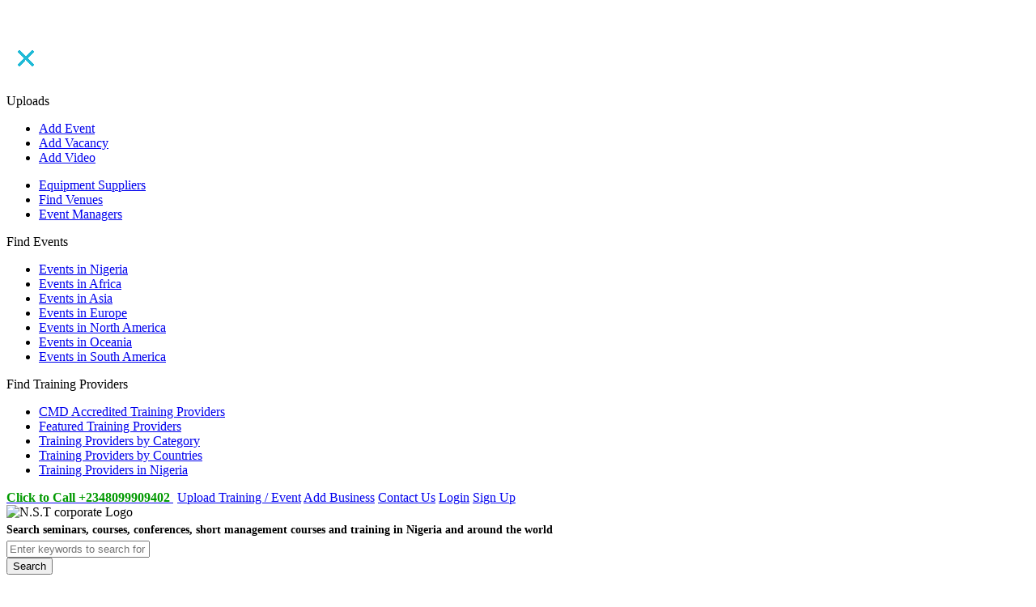

--- FILE ---
content_type: text/html; charset=UTF-8
request_url: https://www.nigerianseminarsandtrainings.com/?monthYear=june-2023
body_size: 40610
content:
<!DOCTYPE html>
<html lang=en>
<link rel=stylesheet type=text/css href=https://cdn.jsdelivr.net/npm/cookieconsent@3/build/cookieconsent.min.css />
<head>
<meta http-equiv=Content-Type content="text/html; charset=utf-8"/>
<title>Nigerian Seminars and Trainings &#45; Training | Courses in Nigeria</title>
<meta name=application-name content="Nigerian Seminars and Trainings" />
<meta name=author content="Kaiste Ventures" />
<meta name=dcterms.audience content=Global />
<meta name=robots content=All />
<meta name=robots content="index, follow" />
<meta name=description content="Find training in Nigeria |seminars in Nigeria |workshops |conferences | management training courses in Nigeria | Africa | Asia |North/South America | Europe" />
<meta name=keywords content="Nigeria seminars, training courses Nigeria, professional development training, management seminars Nigeria, workshops Nigeria, conferences in Nigeria, online training Nigeria, leadership training Nigeria, human resource training Nigeria, executive education Nigeria, business development courses, skills training Nigeria, capacity building Nigeria, corporate training providers, short courses Nigeria, project management training, finance training Nigeria, IT and technical training, training events Lagos, seminars & workshops Nigeria, training providers directory, e-learning courses Nigeria, public sector training Nigeria, non-profit training programs Nigeria, training in Lagos, Nigeria, Africa, Asia, Europe, United Kingdom, UK, United States of America, USA" />
<meta name=rating content=General />
<meta name=dcterms.title content="Nigerian Seminars and Trainings - Training | Courses in Nigeria" />
<meta name=dcterms.contributor content="Kaiste Ventures" />
<meta name=dcterms.creator content="Kaiste Ventures" />
<meta name=dcterms.publisher content="Nigerian Seminars and Trainings" />
<meta name=dcterms.description content="Find training in Nigeria |seminars in Nigeria |workshops |conferences | management training courses in Nigeria | Africa | Asia |North/South America |Europe" />
<meta name=dcterms.rights content="2010 - 2016" />
<meta property="og:type" content=website />
<meta property="og:title" content="Nigerian Seminars and Trainings - Training | Courses in Nigeria" />
<meta property="og:description" content="Find training in Nigeria |seminars in Nigeria |workshops |conferences | management training courses in Nigeria | Africa | Asia |North/South America |Europe" />
<meta property="og:image" itemprop="image"content="https://www.nigerianseminarsandtrainings.com/images/facebookIMG.png"/>
<meta property="og:image":type content="image/jpeg"/>
<meta property="og:image":width content="400"/>
<meta property="og:image":height content="400"/>
<meta property="og:url" content="https://www.nigerianseminarsandtrainings.com/"/>
<meta property=fb:admins content=724927989 />
<meta property=fb:app_id content="139788739390395"/>
<meta property=fb:pages content=129925353726417 />
<meta name=twitter:card content=summary>
<meta name=twitter:site content=@nigerianseminar />
<meta name=twitter:image content=https://www.nigerianseminarsandtrainings.com/images/twitterIMG.png>
<meta name=twitter:title content="Nigerian Seminars and Trainings - Training | Courses in Nigeria">
<meta name=twitter:description content="Find training in Nigeria |seminars in Nigeria |workshops |conferences | management training courses in Nigeria | Africa | Asia |North/South America |Europe">
<meta name=twitter:site:id content=337259573>
<meta name=wot-verification content="7af71a13c2938965066e"/>
<meta name=yandex-verification content=6b2c7a49da111ba0 />
<meta name=alexaVerifyID content="ad990dd6-2e7a-4640-bb4f-daa19e1092ec"/>
<meta name=facebook-domain-verification content=kbv39r7osgd54w5jcs6dxvw73xencu />
<meta name=p:domain_verify content="19e8c8c48dba79e09e44faf367252595"/>
<meta name=viewport content="width=device-width, initial-scale=1.0" />
<link rel=canonical href="https://www.nigerianseminarsandtrainings.com/"/>
<link rel=publisher href=https://plus.google.com/+Nigerianseminarsandtrainings />
<link rel=alternate href=https://www.nigerianseminarsandtrainings.com/ hreflang="en-ng"/>
<link rel=alternate href=https://www.nigerianseminarsandtrainings.com/ hreflang="en-gb"/>
<link rel=alternate href=https://www.nigerianseminarsandtrainings.com/ hreflang="en-us"/>
<link rel="shortcut icon" type=image/x-icon href=https://www.nigerianseminarsandtrainings.com/images/favicon.ico />
<link rel=stylesheet type=text/css href=https://www.nigerianseminarsandtrainings.com/stylePrint.css media=print />
<link rel=stylesheet type=text/css href=css/main-site2.css?1763304661 />
<script>function makeArray(){for(i=0;i<makeArray.arguments.length;i++){this[i+1]=makeArray.arguments[i]}}function renderTime(){var b=new Date();var n="AM";var f=b.getHours();var e=b.getMinutes();var a=b.getSeconds();setTimeout("renderTime()",1000);if(f==0){f=12}else{if(f>=12){f=f-12;n="PM"}}if(f<10){f="0"+f}if(e<10){e="0"+e}if(a<10){a="0"+a}var c=new makeArray("Jan","Feb","Mar","Apr","May","Jun","Jul","Aug","Sep","Oct","Nov","Dec");var l=b.getDate();var g=b.getMonth()+1;var j=b.getYear();var k=(j<1000)?j+1900:j;var d=document.getElementById("clockDisplay");d.textContent=l+" "+c[g]+", "+k+" "+f+":"+e+":"+a+" "+n}</script>
<!-- Global Site Tag (gtag.js) - Google Analytics -->
<script async src="https://www.googletagmanager.com/gtag/js?id=UA-23693392-1"></script>
<script>
  window.dataLayer = window.dataLayer || [];
  function gtag(){dataLayer.push(arguments)};
  gtag('js', new Date());

  gtag('config', 'UA-23693392-1');
gtag('config', 'AW-963035762');
</script>

<!-- Event snippet for Lead Generation conversion page
In your html page, add the snippet and call gtag_report_conversion when someone clicks on the chosen link or button. -->
<script>
function gtag_report_conversion(url) {
  var callback = function () {
    if (typeof(url) != 'undefined') {
      window.location = url;
    }
  };
  gtag('event', 'conversion', {
      'send_to': 'AW-963035762/gyGOCOyO8LUBEPKEm8sD',
      'event_callback': callback
  });
  return false;
}
</script>

<!-- Google Analytics -->
<script>
(function(i,s,o,g,r,a,m){i['GoogleAnalyticsObject']=r;i[r]=i[r]||function(){
(i[r].q=i[r].q||[]).push(arguments)},i[r].l=1*new Date();a=s.createElement(o),
m=s.getElementsByTagName(o)[0];a.async=1;a.src=g;m.parentNode.insertBefore(a,m)
})(window,document,'script','https://www.google-analytics.com/analytics.js','ga');

ga('create', 'UA-23693392-1', 'auto');
ga('send', 'pageview');
</script>
<!-- End Google Analytics -->


<script>
  gtag('event', 'page_view', {
    'send_to': 'AW-963035762',
    'value': 'replace with value',
    'items': [{
      'id': 'replace with value',
      'location_id': 'replace with value',
      'google_business_vertical': 'education'
    }]
  });
</script>


<script>
  var _gaq = _gaq || [];
  _gaq.push(['_setAccount', 'UA-23693392-1']);
  _gaq.push(['_trackPageview']);

  (function() {
    var ga = document.createElement('script'); ga.type = 'text/javascript'; ga.async = true;
   ga.src = ('https:' == document.location.protocol ? 'https://' : 'http://') + 'stats.g.doubleclick.net/dc.js';
    var s = document.getElementsByTagName('script')[0]; s.parentNode.insertBefore(ga, s);
  })();

</script>

<script>
/** * Function that tracks a click on an outbound link in Google Analytics. This function takes a valid URL string as an argument, and uses that URL string as the event label. */
var trackOutboundLink = function(url) { ga('send', 'event', 'outbound', 'click', url, {'hitCallback': function () { /*document.location = url; */ } }); }
</script> 
<!-- Google adsen for mobile -->
<script async src="//pagead2.googlesyndication.com/pagead/js/adsbygoogle.js"></script>
<script>
  (adsbygoogle = window.adsbygoogle || []).push({
    google_ad_client: "ca-pub-8065984041001502",
    enable_page_level_ads: true
  });
</script>

<!-- Clarity tracking code for http://www.nigerianseminarsandtrainings.com/ -->
<script>
    (function(c,l,a,r,i,t,y){
        c[a]=c[a]||function(){(c[a].q=c[a].q||[]).push(arguments)};
        t=l.createElement(r);t.async=1;t.src="https://www.clarity.ms/tag/"+i;
        y=l.getElementsByTagName(r)[0];y.parentNode.insertBefore(t,y);
    })(window, document, "clarity", "script", "55zjr0vhwz");
</script>

<script async src=//pagead2.googlesyndication.com/pagead/js/adsbygoogle.js></script>
<script>(adsbygoogle=window.adsbygoogle||[]).push({google_ad_client:"ca-pub-8065984041001502",enable_page_level_ads:true});</script>
<script>(function(w,d,s,l,i){w[l]=w[l]||[];w[l].push({'gtm.start':new Date().getTime(),event:'gtm.js'});var f=d.getElementsByTagName(s)[0],j=d.createElement(s),dl=l!='dataLayer'?'&l='+l:'';j.async=true;j.src='//www.googletagmanager.com/gtm.js?id='+i+dl;f.parentNode.insertBefore(j,f);})(window,document,'script','dataLayer','GTM-5JM3HJ');</script>
<style></style>
</head>
<script src=https://cdn.jsdelivr.net/npm/cookieconsent@3/build/cookieconsent.min.js data-cfasync=false></script>
<script>window.cookieconsent.initialise({"palette":{"popup":{"background":"#1d8a8a"},"button":{"background":"#62ffaa"}},"theme":"classic","position":"bottom-left","content":{"href":"https://www.nigerianseminarsandtrainings.com/privacy-policy"}});</script>
<body id=home>
<script>_atrk_opts={atrk_acct:"BdEse1a8Dq00M9",domain:"nigerianseminarsandtrainings.com",dynamic:true};(function(){var a=document.createElement("script");a.;a.async=true;a.src="https://d31qbv1cthcecs.cloudfront.net/atrk.js";var b=document.getElementsByTagName("script")[0];b.parentNode.insertBefore(a,b)})();</script>
<noscript><img src="https://d5nxst8fruw4z.cloudfront.net/atrk.gif?account=BdEse1a8Dq00M9" style=display:none height=1 width=1 alt /></noscript>
<script>(function(b,e,c){var a,f=b.getElementsByTagName(e)[0];if(b.getElementById(c)){return}a=b.createElement(e);a.id=c;a.src="//connect.facebook.net/en_US/all.js#xfbml=1";f.parentNode.insertBefore(a,f)}(document,"script","facebook-jssdk"));</script>
<script>var _qevents=_qevents||[];(function(){var b=document.createElement("script");b.src=(document.location.protocol=="https:"?"https://secure":"http://edge")+".quantserve.com/quant.js";b.async=true;b.;var a=document.getElementsByTagName("script")[0];a.parentNode.insertBefore(b,a)})();_qevents.push({qacct:"p-2fH5lI6K2ceJA"});</script>
<noscript>
<div style=display:none> <img src=//pixel.quantserve.com/pixel/p-2fH5lI6K2ceJA.gif height=1 width=1 alt="Quantcast site statistics"/> </div>
</noscript>
<script>(function(e,k,m,b,h){e[b]=e[b]||[];e[b].push({"gtm.start":new Date().getTime(),event:"gtm.js"});var a=k.getElementsByTagName(m)[0],g=k.createElement(m),c=b!="dataLayer"?"&l="+b:"";g.async=true;g.src="//www.googletagmanager.com/gtm.js?id="+h+c;a.parentNode.insertBefore(g,a)})(window,document,"script","dataLayer","GTM-5JM3HJ");</script>
<div id=fb-root></div>
<script>(function(b,e,c){var a,f=b.getElementsByTagName(e)[0];if(b.getElementById(c)){return}a=b.createElement(e);a.id=c;a.src="//connect.facebook.net/en_GB/sdk.js#xfbml=1&version=v2.7&appId=117962268252838";f.parentNode.insertBefore(a,f)}(document,"script","facebook-jssdk"));</script>
<script>var _qevents=_qevents||[];(function(){var c=document.createElement("script");c.src=(document.location.protocol=="https:"?"https://secure":"http://edge")+".quantserve.com/quant.js";c.async=true;c.;var d=document.getElementsByTagName("script")[0];d.parentNode.insertBefore(c,d)})();_qevents.push({qacct:"p-2fH5lI6K2ceJA"});</script>
<div class=menu>
<div class=icon-close>
<img src=https://www.nigerianseminarsandtrainings.com//images/close.png alt=close>
</div>
<p>Uploads</p>
<ul>
<li><a href=https://www.nigerianseminarsandtrainings.com/add-event title="Add Event"> Add Event <i class="fa fa-square"></i></a></li>
<li><a href=https://www.nigerianseminarsandtrainings.com/upload-vacancies title="Add Vacancy"> Add Vacancy <i class="fa fa-square"></i></a></li>
<li><a href=https://www.nigerianseminarsandtrainings.com/videos/add-video title="Add Video"> Add Video <i class="fa fa-square"></i></a></li>
</ul>
<ul>
<li><a href=https://www.nigerianseminarsandtrainings.com/suppliers title="Add Event"> Equipment Suppliers <i class="fa fa-square"></i></a></li>
<li><a href=https://www.nigerianseminarsandtrainings.com/venues title="Add Vacancy"> Find Venues <i class="fa fa-square"></i></a></li>
<li><a href=https://www.nigerianseminarsandtrainings.com/event-managers title="Add Video"> Event Managers <i class="fa fa-square"></i></a></li>
</ul>
<p class=menu-text-head>Find Events</p>
<ul>
<li><a href=https://www.nigerianseminarsandtrainings.com/nigeria title="Events in Nigeria"> Events in Nigeria <i class="fa fa-square"></i></a></li>
<li><a href=https://www.nigerianseminarsandtrainings.com/africa title="Events in Nigeria"> Events in Africa <i class="fa fa-square"></i></a></li>
<li><a href=https://www.nigerianseminarsandtrainings.com/asia title="Events in Nigeria"> Events in Asia <i class="fa fa-square"></i></a></li>
<li><a href=https://www.nigerianseminarsandtrainings.com/europe title="Events in Nigeria"> Events in Europe <i class="fa fa-square"></i></a></li>
<li><a href=https://www.nigerianseminarsandtrainings.com/north-america title="Events in Nigeria"> Events in North America <i class="fa fa-square"></i></a></li>
<li><a href=https://www.nigerianseminarsandtrainings.com/oceania title="Events in Nigeria"> Events in Oceania <i class="fa fa-square"></i></a></li>
<li><a href=https://www.nigerianseminarsandtrainings.com/south-america title="Events in Nigeria"> Events in South America <i class="fa fa-square"></i></a></li>
</ul>
<p class=menu-text-head>Find Training Providers</p>
<ul>
<li><a href=https://www.nigerianseminarsandtrainings.com/cmd-accr-training-providers title="Training providers"> CMD Accredited Training Providers <i class="fa fa-square"></i></a></li>
<li><a href=https://www.nigerianseminarsandtrainings.com/premium-training-providers title="Training providers"> Featured Training Providers <i class="fa fa-square"></i></a></li>
<li><a href=https://www.nigerianseminarsandtrainings.com/trainingCategory/spe?categories title="Training Providers by Category"> Training Providers by Category <i class="fa fa-square"></i></a></li>
<li><a href=https://www.nigerianseminarsandtrainings.com/training-providers/countries title="Training Providers by Countries"> Training Providers by Countries <i class="fa fa-square"></i></a></li>
<li><a href=https://www.nigerianseminarsandtrainings.com/training-provider/nigeria title="Training Providers in  Nigeria"> Training Providers in Nigeria <i class="fa fa-square"></i></a></li>
</ul>
</div>
<div id=main_content>
<header>
<div id=top_element>
<div id=TopNav>
<div class=topmenu_options>
<div class=top_login_form>
<div class=btn-control>
<form>
<a href=tel:+2348099909402 style=margin-right:5px><span style=color:#090;font-weight:bold><i class="fa fa-phone"></i> Click to Call +2348099909402 </span></a>
<a class="btn btn-danger btn-sm mobile-hide" href="https://www.nigerianseminarsandtrainings.com/login?url=event" rel=nofollow title="Upload event"><i class="fa fa-upload"></i> Upload Training / Event</a>
<a class="btn btn-nst btn-default btn-sm" href=https://www.nigerianseminarsandtrainings.com/upload-business-info title="Add Business"> Add Business</a>
<a class="btn btn-nst btn-sm mobile-hide" href=https://www.nigerianseminarsandtrainings.com/contact-us title="Contact Us">Contact Us</a>
<a class="btn btn-info btn-sm" href=https://www.nigerianseminarsandtrainings.com/login title=Login>Login</a>
<a class="btn btn-nst btn-sm" href=https://www.nigerianseminarsandtrainings.com/subscribers title=Subscribe>Sign Up</a>
</form>
<div class=clear></div>
</div>
</div>
</div>
<div class=topmenu_options_left>
<div class=welcomeNote>
</div>
<div class="welcomeNote"><p id=google_translate_element style=float:right;padding-top:5px>
<script type=text/javascript>function googleTranslateElementInit(){new google.translate.TranslateElement({pageLanguage:'en',layout:google.translate.TranslateElement.InlineLayout.SIMPLE,gaTrack:true,gaId:'UA-23693392-1'},'google_translate_element');}var googleTranslateScript=document.createElement('script');googleTranslateScript.type='text/javascript';googleTranslateScript.async=true;googleTranslateScript.src='https://translate.google.com/translate_a/element.js?cb=googleTranslateElementInit';(document.getElementsByTagName('head')[0]||document.getElementsByTagName('body')[0]).appendChild(googleTranslateScript);</script>
</p>
</div></div>
<div class=clearfix></div>
</div>
<div class=clearfix></div>
</div>
<div class=top_content>
<div id=slider>
<div class=logoClass>
<img src=images/logo2.png alt="N.S.T corporate Logo" width=420 height=60 />
<div class=clearfix></div>
</div>
<div class=Adbanner id=topSearchBox>
<div class=searchSite>
<h2 class=mobile-hide id=use-advance style="font-size:14px;text-align:left;margin:5px 5px 5px 0">Search seminars, courses, conferences, short management courses and training in Nigeria and around the world</h1>
<div class=basic style=display:block>
<form action=# method=post id=searchform_basic autocomplete=off style=width:100%;margin-top:0>
<div class=form-group>
<div class=search_inputs_basic>
<input type=text name=sub2 id=evtsearch class=form-control placeholder="Enter keywords to search for events - conferences, training seminars...">
<div id=output_events>
<div class="loaderAnim loaderSpin col-centered"></div>
</div>
</div>
<div class=search_btn><button class="btn btn-nst" type=submit>Search</button></div>
<br/><br/>
<span><a href=javascript:void(0) class=mobile_res title="Advanced search">Use Advanced search</a></span>
</div>
</form>
<div class=clearfix></div>
</div>
<div class=advanced style=display:none>
<form action=https://www.nigerianseminarsandtrainings.com/search method=get id=searchform autocomplete=off>
<div class="search_inputs form-group">
<label class="field select">
<select name=category id=category class=form-control>
<option value>Choose Category</option>
<option value=12>Accounting</option>
<option value=60>Actuary and Insurance</option>
<option value=1>Administrative and Secretarial</option>
<option value=2>Agriculture and Rural Development</option>
<option value=43>Art and Craft</option>
<option value=3>Aviation and Maritime</option>
<option value=4>Banking and Finance</option>
<option value=44>Catering and Hotel Management</option>
<option value=5>Conferences AGM Seminars</option>
<option value=14>Corporate Governance</option>
<option value=53>Corporate Social Responsibility (CSR)</option>
<option value=38>Customer Service and Support</option>
<option value=50>Drivers and Driving</option>
<option value=7>E-Learning</option>
<option value=8>Economic Management</option>
<option value=6>Education</option>
<option value=51>Energy and Power</option>
<option value=9>Engineering and Technical Skills</option>
<option value=10>Entrepreneurship and Business Development</option>
<option value=41>Event Planning and Management</option>
<option value=11>Executive Education</option>
<option value=13>General Management</option>
<option value=47>Health, Safety and Environment (HSE)</option>
<option value=17>Human Resource Management</option>
<option value=18>Information and Communications Technology</option>
<option value=39>Internal Audit and Fraud</option>
<option value=56>International Training</option>
<option value=19>Leadership </option>
<option value=20>Legal and Legislative</option>
<option value=21>Logistics and Supply Chain Management</option>
<option value=22>Management Consulting</option>
<option value=23>Marketing and Sales Management</option>
<option value=24>Media and Communication</option>
<option value=58>NGOs and Donor Funded Projects</option>
<option value=48>Nursing and Midwifery</option>
<option value=52>Oil and Gas</option>
<option value=26>Operations Management</option>
<option value=34>Pre-Retirement and New Beginnings</option>
<option value=27>Project Management </option>
<option value=55>Protocol, Travel and Tourism</option>
<option value=28>Public Sector and PPP</option>
<option value=59>Quality Management</option>
<option value=29>Real Estate Management</option>
<option value=49>Report and Speech Writing</option>
<option value=30>Research Methodology and Analytics</option>
<option value=31>Risk Management</option>
<option value=32>Security and Crime Prevention</option>
<option value=42>Sports and Fitness</option>
<option value=33>Strategic Management</option>
<option value=36>Telecommunications</option>
<option value=37>Time and Self Management</option>
<option value=35>Vocational Education and Training</option>
<option value=54>Women and Gender Issues</option>
</select>
</label>
</div>
<div class=search_inputs>
<label class="field prepend-icon" for=month-picker1>
<input type=text id=month-picker1 name=month class=form-control placeholder="Select Month">
</label>
<div id=lagDivs style=display:none class=lagDivs>
<label class="field select">
<select name=stateDivision class=form-control id=statelagDivision>
<option value>Select a sub-division</option>
</select>
</label>
</div>
</div>
<div class=search_inputs>
<label class="field prepend-icon" for=textInput>
<input type=text name=provider id=textInput class=form-control placeholder="Select Training Provider">
<span id=output style=z-index:9999;display:none><img src=https://www.nigerianseminarsandtrainings.com/images/loader.GIF alt="training search pre-loader"/></span>
</label>
<div id=lagMainDivs style=display:none class=lagDivs>
<label class="field select">
<select name=stateMainDivision class=form-control id=statelagMainDivision onchange="getLagosSubDivions($(this).val(),'select#statelagDivision')">
<option value>Select a division (Lagos State only)</option>
<option value=1>Badagry</option>
<option value=2>Epe</option>
<option value=3>Ikeja</option>
<option value=4>Ikorodu</option>
<option value=5>Lagos</option>
</select>
</label>
</div>
</div>
<div class=search_inputs>
<label class="field select">
<select name=country id=country class=form-control onChange=GetState()>
<option value="">Select Country</option><option value="55">Afghanistan</option><option value="99">Albania</option><option value="1">Algeria</option><option value="100">Andorra</option><option value="2">Angola</option><option value="146">Antigua and Barbuda</option><option value="183">Argentina</option><option value="101">Armenia</option><option value="169">Australia</option><option value="102">Austria</option><option value="103">Azerbaijan</option><option value="147">Bahamas</option><option value="56">Bahrain</option><option value="57">Bangladesh</option><option value="148">Barbados</option><option value="104">Belarus</option><option value="105">Belgium</option><option value="149">Belize</option><option value="3">Benin</option><option value="58">Bhutan</option><option value="184">Bolivia</option><option value="106">Bosnia and Herzegovina</option><option value="4">Botswana</option><option value="185">Brazil</option><option value="59">Brunei</option><option value="107">Bulgaria</option><option value="5">Burkina Faso</option><option value="60">Burma (Myanmar)</option><option value="6">Burundi</option><option value="61">Cambodia</option><option value="7">Cameroon</option><option value="150">Canada</option><option value="8">Cape Verde</option><option value="204">Cayman Islands</option><option value="9">Central African Republic</option><option value="10">Chad</option><option value="186">Chile</option><option value="62">China</option><option value="187">Colombia</option><option value="11">Comoros</option><option value="12">Congo</option><option value="203">Cook Islands</option><option value="151">Costa Rica</option><option value="24">Cote d'Ivoire</option><option value="108">Croatia</option><option value="152">Cuba</option><option value="109">Cyprus</option><option value="110">Czech Republic</option><option value="13">Democratic Republic of Congo</option><option value="111">Denmark</option><option value="14">Djibouti</option><option value="153">Dominica</option><option value="154">Dominican Republic</option><option value="188">Ecuador</option><option value="15">Egypt</option><option value="155">El Salvador</option><option value="16">Equatorial Guinea</option><option value="17">Eritrea</option><option value="112">Estonia</option><option value="18">Ethiopia</option><option value="170">Fiji</option><option value="113">Finland</option><option value="114">France</option><option value="19">Gabon</option><option value="20">Gambia</option><option value="115">Georgia</option><option value="116">Germany</option><option value="21">Ghana</option><option value="117">Greece</option><option value="156">Grenada</option><option value="157">Guatemala</option><option value="22">Guinea</option><option value="23">Guinea-Bissau</option><option value="189">Guyana</option><option value="158">Haiti</option><option value="159">Honduras</option><option value="118">Hungary</option><option value="119">Iceland</option><option value="64">India</option><option value="65">Indonesia</option><option value="66">Iran</option><option value="67">Iraq</option><option value="120">Ireland</option><option value="68">Israel</option><option value="121">Italy</option><option value="160">Jamaica</option><option value="69">Japan</option><option value="70">Jordan</option><option value="71">Kazakhstan</option><option value="25">Kenya</option><option value="171">Kiribati</option><option value="74">Kuwait</option><option value="75">Kyrgyzstan</option><option value="76">Laos</option><option value="122">Latvia</option><option value="77">Lebanon</option><option value="26">Lesotho</option><option value="27">Liberia</option><option value="28">Libya</option><option value="123">Liechtenstein</option><option value="124">Lithuania</option><option value="125">Luxembourg</option><option value="126">Macedonia</option><option value="29">Madagascar</option><option value="30">Malawi</option><option value="78">Malaysia</option><option value="79">Maldives</option><option value="31">Mali</option><option value="127">Malta</option><option value="172">Marshall Islands</option><option value="32">Mauritania</option><option value="33">Mauritius</option><option value="161">Mexico</option><option value="173">Micronesia</option><option value="128">Moldova</option><option value="129">Monaco</option><option value="80">Mongolia</option><option value="130">Montenegro</option><option value="34">Morocco</option><option value="35">Mozambique</option><option value="36">Namibia</option><option value="174">Nauru</option><option value="81">Nepal</option><option value="131">Netherlands</option><option value="175">New Zealand</option><option value="162">Nicaragua</option><option value="37">Niger</option><option value="38">Nigeria</option><option value="72">North Korea</option><option value="132">Norway</option><option value="82">Oman</option><option value="83">Pakistan</option><option value="176">Palau</option><option value="200">Palestine</option><option value="163">Panama</option><option value="177">Papua New Guinea</option><option value="190">Paraguay</option><option value="191">Peru</option><option value="84">Philippines</option><option value="133">Poland</option><option value="134">Portugal</option><option value="199">Puerto Rico</option><option value="85">Qatar</option><option value="135">Romania</option><option value="86">Russian Federation</option><option value="39">Rwanda</option><option value="164">Saint Kitts and Nevis</option><option value="165">Saint Lucia</option><option value="166">Saint Vincent and the Grenadines</option><option value="178">Samoa</option><option value="136">San Marino</option><option value="40">Sao Tome and Principe</option><option value="87">Saudi Arabia</option><option value="41">Senegal</option><option value="137">Serbia</option><option value="42">Seychelles</option><option value="43">Sierra Leone</option><option value="88">Singapore</option><option value="138">Slovakia</option><option value="139">Slovenia</option><option value="179">Solomon Islands</option><option value="44">Somalia</option><option value="45">South Africa</option><option value="73">South Korea</option><option value="46">South Sudan</option><option value="140">Spain</option><option value="89">Sri Lanka</option><option value="47">Sudan</option><option value="192">Suriname</option><option value="48">Swaziland</option><option value="141">Sweden</option><option value="142">Switzerland</option><option value="90">Syria</option><option value="202">Tahiti(French Polinesia)</option><option value="197">Taiwan</option><option value="91">Tajikistan</option><option value="49">Tanzania</option><option value="92">Thailand</option><option value="196">Timor-Leste</option><option value="50">Togo</option><option value="180">Tonga</option><option value="167">Trinidad and Tobago</option><option value="51">Tunisia</option><option value="93">Turkey</option><option value="94">Turkmenistan</option><option value="181">Tuvalu</option><option value="52">Uganda</option><option value="143">Ukraine</option><option value="95">United Arab Emirates</option><option value="144">United Kingdom</option><option value="168">United States of America (USA)</option><option value="193">Uruguay</option><option value="96">Uzbekistan</option><option value="182">Vanuatu</option><option value="145">Vatican City</option><option value="194">Venezuela</option><option value="97">Vietnam</option><option value="195">Western Sahara</option><option value="98">Yemen</option><option value="53">Zambia</option><option value="54">Zimbabwe</option></select>
</label>
</div>
<div class=search_btn><button class="btn btn-nst" type=submit>Search</button></div>
<div class=last_input>
<div class=search_inputs>
<label class="field select" id=stateSelect>
<select name=state id=state class=form-control onchange=showLagosDivisions()>
<option value>Select state (Nigeria only)</option>
<option value="1">Abia</option><option value="2">Abuja</option><option value="3">Adamawa</option><option value="4">Akwa Ibom</option><option value="5">Anambra</option><option value="6">Bauchi</option><option value="7">Bayelsa</option><option value="8">Benue</option><option value="9">Borno</option><option value="10">Cross River</option><option value="11">Delta</option><option value="12">Ebonyi</option><option value="13">Edo</option><option value="14">Ekiti</option><option value="15">Enugu</option><option value="16">Gombe</option><option value="17">Imo</option><option value="18">Jigawa</option><option value="19">Kaduna</option><option value="20">Kano</option><option value="21">Katsina</option><option value="22">Kebbi</option><option value="23">Kogi</option><option value="24">Kwara</option><option value="25">Lagos</option><option value="26">Nasarawa</option><option value="27">Niger</option><option value="28">Ogun</option><option value="29">Ondo</option><option value="30">Osun</option><option value="31">Oyo</option><option value="32">Plateau</option><option value="33">Rivers</option><option value="34">Sokoto</option><option value="35">Taraba</option><option value="36">Yobe</option><option value="37">Zamfara</option></select>
</label>
</div>
<p><a href=javascript:void(0) id=use-basic title="Use Basic Search">Use Basic Search</a></p>
</div>
</form>
</div>
</div>
<div class=clearfix></div>
</div>
<div class=clearfix></div>
</div>
<div class=clearfix></div>
<div class="menu_container menu_float">
<nav>
<div id=hamburger>
<a id=nav><i class="fa fa-home fa-2x"></i></a>
<span id=showNav>Show Menu</span>
<i class="fa fa-bars fa-2x" id=menu></i>
<form action=https://www.nigerianseminarsandtrainings.com/content_search method=get class="wrap mobile-hide">
<label for=search_input>
<input id=search_input name=query type=text placeholder="What're You looking for ?">
</label>
<input type=button id=search_submit value=" " />
</form>
</div>
<ul class="orion-menu petrol mobile-hide" id=main-menu>
<li class=mobile-hide><a href=https://www.nigerianseminarsandtrainings.com/ title=Home>Home</a></li>
<li class="mobile-show-me mobile-hide" id=most-hide><a class=mobile-enabled data-href=https://www.nigerianseminarsandtrainings.com/add-event title="Add Event">Add Event</a></li>
<li class="mobile-show-me mobile-hide" id=hide-me><a class=mobile-enabled data-href=https://www.nigerianseminarsandtrainings.com/upload-business-info title="Add Business">Add Business</a></li>
<li class="mobile-show-me mobile-hide" id=shuld-hide><a class=mobile-enabled data-href=https://www.nigerianseminarsandtrainings.com/upload-vacancies title="Add Vacancy">Add Vacancy</a></li>
<li class=mobile-show id=for-mobile>
<a>
Events
<i class="fa fa-caret-down"></i>
</a>
<ul class=dropdown-menu>
<li><a class=mobile-enabled data-href=https://www.nigerianseminarsandtrainings.com/all-event>All Events</a></li>
<li><a class=mobile-enabled data-href=https://www.nigerianseminarsandtrainings.com/events/categories>Events By Category</a></li>
<li><a class=mobile-enabled data-href=https://www.nigerianseminarsandtrainings.com/events/countries>Events By Country</a></li>
<li><a class=mobile-enabled data-href=https://www.nigerianseminarsandtrainings.com/events/cities>Events By City</a></li>
<li><a class=mobile-enabled data-href=https://www.nigerianseminarsandtrainings.com/nigeria>Events In Nigeria</a></li>
</ul>
</li>
<li class=mobile-hide><a href=https://www.nigerianseminarsandtrainings.com/all-event title="All Events">All Events</a></li>
<li class=mobile-hide><a href=https://www.nigerianseminarsandtrainings.com/events/cities title="Events by City">Events by City</a></li>
<li class=mobile-hide><a href=https://www.nigerianseminarsandtrainings.com/events/countries title="Events by Country">Events by Country</a></li>
<li class=mobile-hide><a href=https://www.nigerianseminarsandtrainings.com/events/categories title="Events by Categories">Events by Categories</a></li>
<li class=mobile-hide><a href=https://www.nigerianseminarsandtrainings.com/training-providers title="Training providers">Training Providers</a></li>
<li class=mobile-show id=hide>
<a>
Training Providers
<i class="fa fa-caret-down"></i>
</a>
<ul class=dropdown-menu>
<li><a class=mobile-enabled data-href=https://www.nigerianseminarsandtrainings.com/training-providers>All Providers</a></li>
<li><a class=mobile-enabled data-href=https://www.nigerianseminarsandtrainings.com/cmd-accr-training-providers>CMD Accredited Training Providers</a></li>
<li><a class=mobile-enabled data-href=https://www.nigerianseminarsandtrainings.com/trainingCategory/spe?categories>Training Providers By Category</a></li>
<li><a class=mobile-enabled data-href=https://www.nigerianseminarsandtrainings.com/training-providers/countries>Training Providers By Country</a></li>
<li><a class=mobile-enabled data-href=https://www.nigerianseminarsandtrainings.com/training-provider/nigeria>Training Providers In Nigeria</a></li>
</ul>
</li>
<li><a href=https://www.nigerianseminarsandtrainings.com/advertise title=Advertise>Advertise with Us</a></li>
<li><a href=https://www.nigerianseminarsandtrainings.com/premium-listing title="Premium Listing">Premium Listing</a></li>
<li class="mobile-hide more">
<div class=icon-menu>
<span id=menu-text title="More Menu">More Menu</span>
<i class="fa fa-bars fa-2x"></i>
</div>
</li>
</ul>
</nav>
<div class=clearfix></div>
</div>
<div class=clearfix></div>
</div>
<div class=clearfix></div>
</header>
<div id=main_content_body>
<div id=main>
<div id=content_left>
<div class=searchSite_mobile>
<h2 id=use-advance style="font-size:14px;text-align:left;margin:5px 5px 5px 0">Search seminars, courses, conferences, short management courses and training in Nigeria and around the world</h2>
<div class=basic style=display:block>
<form action=# method=post id=searchform_basic autocomplete=off style=width:100%;margin-top:0>
<div class=form-group>
<div class=search_inputs_basic style=position:relative>
<input type=text name=sub2 id=evtsearch_mobile class=form-control placeholder="Enter keywords to search for events - conferences, training seminars...">
<div id=output_events_mobile>
<div class="loaderAnim loaderSpin col-centered"></div>
</div>
</div>
<div class=search_btn><button class="btn btn-nst" type=submit>Search</button></div>
<div><a href=javascript:void(0) class=mobile_res title="Advanced search">Use Advanced search</a></div>
</div>
</form>
<div class=clearfix></div>
</div>
<div class=advanced style=display:none>
<form action=https://www.nigerianseminarsandtrainings.com/search method=get id=searchform autocomplete=off>
<div class="search_inputs form-group">
<label class="field select">
<select name=category id=category class=form-control>
<option value>Choose Category</option>
<option value=12>Accounting</option>
<option value=60>Actuary and Insurance</option>
<option value=1>Administrative and Secretarial</option>
<option value=2>Agriculture and Rural Development</option>
<option value=43>Art and Craft</option>
<option value=3>Aviation and Maritime</option>
<option value=4>Banking and Finance</option>
<option value=44>Catering and Hotel Management</option>
<option value=5>Conferences AGM Seminars</option>
<option value=14>Corporate Governance</option>
<option value=53>Corporate Social Responsibility (CSR)</option>
<option value=38>Customer Service and Support</option>
<option value=50>Drivers and Driving</option>
<option value=7>E-Learning</option>
<option value=8>Economic Management</option>
<option value=6>Education</option>
<option value=51>Energy and Power</option>
<option value=9>Engineering and Technical Skills</option>
<option value=10>Entrepreneurship and Business Development</option>
<option value=41>Event Planning and Management</option>
<option value=11>Executive Education</option>
<option value=13>General Management</option>
<option value=47>Health, Safety and Environment (HSE)</option>
<option value=17>Human Resource Management</option>
<option value=18>Information and Communications Technology</option>
<option value=39>Internal Audit and Fraud</option>
<option value=56>International Training</option>
<option value=19>Leadership </option>
<option value=20>Legal and Legislative</option>
<option value=21>Logistics and Supply Chain Management</option>
<option value=22>Management Consulting</option>
<option value=23>Marketing and Sales Management</option>
<option value=24>Media and Communication</option>
<option value=58>NGOs and Donor Funded Projects</option>
<option value=48>Nursing and Midwifery</option>
<option value=52>Oil and Gas</option>
<option value=26>Operations Management</option>
<option value=34>Pre-Retirement and New Beginnings</option>
<option value=27>Project Management </option>
<option value=55>Protocol, Travel and Tourism</option>
<option value=28>Public Sector and PPP</option>
<option value=59>Quality Management</option>
<option value=29>Real Estate Management</option>
<option value=49>Report and Speech Writing</option>
<option value=30>Research Methodology and Analytics</option>
<option value=31>Risk Management</option>
<option value=32>Security and Crime Prevention</option>
<option value=42>Sports and Fitness</option>
<option value=33>Strategic Management</option>
<option value=36>Telecommunications</option>
<option value=37>Time and Self Management</option>
<option value=35>Vocational Education and Training</option>
<option value=54>Women and Gender Issues</option>
</select>
</label>
</div>
<div class=search_inputs>
<label class="field prepend-icon" for=month-picker2>
<input type=text name=month id=month-picker2 class="form-control month-picker" placeholder="Select Month">
</label>
<div id=lagDivs style=display:none class=lagDivs>
<label class="field select">
<select name=stateDivision class=form-control id=statelagDivision>
<option value>Select a sub-division</option>
</select>
</label>
</div>
</div>
<div class=search_inputs>
<label class="field prepend-icon" for=textInput>
<input type=text name=provider id=textInput_mobile class=form-control placeholder="Select Training Provider">
<span id=output_mobile style=z-index:9999;display:none><img src=https://www.nigerianseminarsandtrainings.com/images/loader.GIF alt="training search pre-loader"/></span>
</label>
<div id=lagMainDivs style=display:none class=lagDivs>
<label class="field select">
<select name=stateMainDivision class=form-control id=statelagMainDivision onchange="getLagosSubDivions($(this).val(),'select#statelagDivision')">
<option value>Select a division (Lagos State only)</option>
<option value=1>Badagry</option>
<option value=2>Epe</option>
<option value=3>Ikeja</option>
<option value=4>Ikorodu</option>
<option value=5>Lagos</option>
</select>
</label>
</div>
</div>
<div class=search_inputs>
<label class="field select">
<select name=country id=country class=form-control onChange=GetState()>
<option value="">Select Country</option><option value="55">Afghanistan</option><option value="99">Albania</option><option value="1">Algeria</option><option value="100">Andorra</option><option value="2">Angola</option><option value="146">Antigua and Barbuda</option><option value="183">Argentina</option><option value="101">Armenia</option><option value="169">Australia</option><option value="102">Austria</option><option value="103">Azerbaijan</option><option value="147">Bahamas</option><option value="56">Bahrain</option><option value="57">Bangladesh</option><option value="148">Barbados</option><option value="104">Belarus</option><option value="105">Belgium</option><option value="149">Belize</option><option value="3">Benin</option><option value="58">Bhutan</option><option value="184">Bolivia</option><option value="106">Bosnia and Herzegovina</option><option value="4">Botswana</option><option value="185">Brazil</option><option value="59">Brunei</option><option value="107">Bulgaria</option><option value="5">Burkina Faso</option><option value="60">Burma (Myanmar)</option><option value="6">Burundi</option><option value="61">Cambodia</option><option value="7">Cameroon</option><option value="150">Canada</option><option value="8">Cape Verde</option><option value="204">Cayman Islands</option><option value="9">Central African Republic</option><option value="10">Chad</option><option value="186">Chile</option><option value="62">China</option><option value="187">Colombia</option><option value="11">Comoros</option><option value="12">Congo</option><option value="203">Cook Islands</option><option value="151">Costa Rica</option><option value="24">Cote d'Ivoire</option><option value="108">Croatia</option><option value="152">Cuba</option><option value="109">Cyprus</option><option value="110">Czech Republic</option><option value="13">Democratic Republic of Congo</option><option value="111">Denmark</option><option value="14">Djibouti</option><option value="153">Dominica</option><option value="154">Dominican Republic</option><option value="188">Ecuador</option><option value="15">Egypt</option><option value="155">El Salvador</option><option value="16">Equatorial Guinea</option><option value="17">Eritrea</option><option value="112">Estonia</option><option value="18">Ethiopia</option><option value="170">Fiji</option><option value="113">Finland</option><option value="114">France</option><option value="19">Gabon</option><option value="20">Gambia</option><option value="115">Georgia</option><option value="116">Germany</option><option value="21">Ghana</option><option value="117">Greece</option><option value="156">Grenada</option><option value="157">Guatemala</option><option value="22">Guinea</option><option value="23">Guinea-Bissau</option><option value="189">Guyana</option><option value="158">Haiti</option><option value="159">Honduras</option><option value="118">Hungary</option><option value="119">Iceland</option><option value="64">India</option><option value="65">Indonesia</option><option value="66">Iran</option><option value="67">Iraq</option><option value="120">Ireland</option><option value="68">Israel</option><option value="121">Italy</option><option value="160">Jamaica</option><option value="69">Japan</option><option value="70">Jordan</option><option value="71">Kazakhstan</option><option value="25">Kenya</option><option value="171">Kiribati</option><option value="74">Kuwait</option><option value="75">Kyrgyzstan</option><option value="76">Laos</option><option value="122">Latvia</option><option value="77">Lebanon</option><option value="26">Lesotho</option><option value="27">Liberia</option><option value="28">Libya</option><option value="123">Liechtenstein</option><option value="124">Lithuania</option><option value="125">Luxembourg</option><option value="126">Macedonia</option><option value="29">Madagascar</option><option value="30">Malawi</option><option value="78">Malaysia</option><option value="79">Maldives</option><option value="31">Mali</option><option value="127">Malta</option><option value="172">Marshall Islands</option><option value="32">Mauritania</option><option value="33">Mauritius</option><option value="161">Mexico</option><option value="173">Micronesia</option><option value="128">Moldova</option><option value="129">Monaco</option><option value="80">Mongolia</option><option value="130">Montenegro</option><option value="34">Morocco</option><option value="35">Mozambique</option><option value="36">Namibia</option><option value="174">Nauru</option><option value="81">Nepal</option><option value="131">Netherlands</option><option value="175">New Zealand</option><option value="162">Nicaragua</option><option value="37">Niger</option><option value="38">Nigeria</option><option value="72">North Korea</option><option value="132">Norway</option><option value="82">Oman</option><option value="83">Pakistan</option><option value="176">Palau</option><option value="200">Palestine</option><option value="163">Panama</option><option value="177">Papua New Guinea</option><option value="190">Paraguay</option><option value="191">Peru</option><option value="84">Philippines</option><option value="133">Poland</option><option value="134">Portugal</option><option value="199">Puerto Rico</option><option value="85">Qatar</option><option value="135">Romania</option><option value="86">Russian Federation</option><option value="39">Rwanda</option><option value="164">Saint Kitts and Nevis</option><option value="165">Saint Lucia</option><option value="166">Saint Vincent and the Grenadines</option><option value="178">Samoa</option><option value="136">San Marino</option><option value="40">Sao Tome and Principe</option><option value="87">Saudi Arabia</option><option value="41">Senegal</option><option value="137">Serbia</option><option value="42">Seychelles</option><option value="43">Sierra Leone</option><option value="88">Singapore</option><option value="138">Slovakia</option><option value="139">Slovenia</option><option value="179">Solomon Islands</option><option value="44">Somalia</option><option value="45">South Africa</option><option value="73">South Korea</option><option value="46">South Sudan</option><option value="140">Spain</option><option value="89">Sri Lanka</option><option value="47">Sudan</option><option value="192">Suriname</option><option value="48">Swaziland</option><option value="141">Sweden</option><option value="142">Switzerland</option><option value="90">Syria</option><option value="202">Tahiti(French Polinesia)</option><option value="197">Taiwan</option><option value="91">Tajikistan</option><option value="49">Tanzania</option><option value="92">Thailand</option><option value="196">Timor-Leste</option><option value="50">Togo</option><option value="180">Tonga</option><option value="167">Trinidad and Tobago</option><option value="51">Tunisia</option><option value="93">Turkey</option><option value="94">Turkmenistan</option><option value="181">Tuvalu</option><option value="52">Uganda</option><option value="143">Ukraine</option><option value="95">United Arab Emirates</option><option value="144">United Kingdom</option><option value="168">United States of America (USA)</option><option value="193">Uruguay</option><option value="96">Uzbekistan</option><option value="182">Vanuatu</option><option value="145">Vatican City</option><option value="194">Venezuela</option><option value="97">Vietnam</option><option value="195">Western Sahara</option><option value="98">Yemen</option><option value="53">Zambia</option><option value="54">Zimbabwe</option></select>
</label>
</div>
<div class=search_btn><button class="btn btn-nst" type=submit>Search</button></div>
<div class=last_input>
<div class=search_inputs>
<label class="field select" id=stateSelect>
<select name=state id=state class=form-control onchange=showLagosDivisions()>
<option value>Select state (Nigeria only)</option>
<option value="1">Abia</option><option value="2">Abuja</option><option value="3">Adamawa</option><option value="4">Akwa Ibom</option><option value="5">Anambra</option><option value="6">Bauchi</option><option value="7">Bayelsa</option><option value="8">Benue</option><option value="9">Borno</option><option value="10">Cross River</option><option value="11">Delta</option><option value="12">Ebonyi</option><option value="13">Edo</option><option value="14">Ekiti</option><option value="15">Enugu</option><option value="16">Gombe</option><option value="17">Imo</option><option value="18">Jigawa</option><option value="19">Kaduna</option><option value="20">Kano</option><option value="21">Katsina</option><option value="22">Kebbi</option><option value="23">Kogi</option><option value="24">Kwara</option><option value="25">Lagos</option><option value="26">Nasarawa</option><option value="27">Niger</option><option value="28">Ogun</option><option value="29">Ondo</option><option value="30">Osun</option><option value="31">Oyo</option><option value="32">Plateau</option><option value="33">Rivers</option><option value="34">Sokoto</option><option value="35">Taraba</option><option value="36">Yobe</option><option value="37">Zamfara</option></select>
</label>
</div>
<p><a href=javascript:void(0) id=use-basic title="Use Basic Search">Use Basic Search</a></p>
</div>
</form>
</div>
</div>
<div class=CenterAdd>
<div class=adverts><div class="adverts"><script async src="https://pagead2.googlesyndication.com/pagead/js/adsbygoogle.js?client=ca-pub-8065984041001502"
     crossorigin="anonymous"></script>
<!-- InnerpageScyscraper -->
<ins class="adsbygoogle"
     style="display:block"
     data-ad-client="ca-pub-8065984041001502"
     data-ad-slot="9730644677"
     data-ad-format="auto"></ins>
<script>
     (adsbygoogle = window.adsbygoogle || []).push({});
</script></div></div>
</div>
<script>function url_location(b){window.location=b}</script>
<div class=sub_links>
<div class="panel panel-default" style=margin:1%;width:96.5%>
<div class=well>
<div id=page_content style=margin-bottom:15px;display:block;text-align:justify>
<div style=display:block;padding:5px><p>The idea of management training came more by chance than by any careful planning or design. The focus then was more about teaching workers to adhere a set of corporate rules or standards rather than providing helpful tools to improve performance for long-term gains. Two factors led to the growth of management development training. One was the need to train fresh graduates or other new entrants to management, who at that stage of their careers need to know just about everything and have no resentment at being put in a classroom. The other factor was the introduction of Total Quality Management (TQM) in the 1920s.&nbsp;</p>
<p>With these newfound ideas, and an organizational commitment to quality, the importance of management development training gained momentum. The shift in TQM methodology led to a shift in how management training was approached. Between these two factors, training courses became the accepted thing for older and more experienced managers. Today, whenever firms wanted to develop their managerial staff or teach them to manage, the obvious thing is to send them for a management training course.&nbsp;</p>
<p>Training in Nigeria has evolved over time. Management training courses are now being offered by government institutes and regulatory bodies as well as many highly qualified private training firms and consultants in a variety of locations in Nigeria, especially Lagos, Abuja, and Port Harcourt</p>
<p>The training seminars listed here, from carefully selected management training firms/providers and consultants in Nigeria and around the world, covers all the basic and advanced requirements of lower, middle, and top management executives in public and private sectors. These training seminars, training courses, training workshops, webinars and conferences are available in Nigeria, Kenya, United Kingdom, United Arab Emirates, Ghana, India, United States of America, South Africa, and many other countries around the world.</p>
<p>We welcome you to click on any of the training seminars and workshops below to take the next step in your career by increasing your knowledge and appreciation of management principles and practices.
</div>
</div>
<h1 class="highlights_mobile panel-heading" style=margin:0;text-align:center><strong>Highlights of upcoming <u><a href="all-event-tag-search?tag=conferences" class=highlights_mobile>conferences,</a></u>
<u><a href="all-event-tag-search?tag=training" class=highlights_mobile>training,</a></u>
<u><a href="all-event-tag-search?tag=seminars" class=highlights_mobile>seminars,</a></u> short
<u><a href="all-event-tag-search?tag=management" class=highlights_mobile>management</a></u> /
<u><a href="all-event-tag-search?tag=professional" class=highlights_mobile>professional</a></u>
<u><a href="all-event-tag-search?tag=courses" class=highlights_mobile>courses</a></u> and
<u><a href="all-event-tag-search?tag=workshops" class=highlights_mobile>workshops</a></u> in <u><a href="all-event-tag-search?tag=nigeria" class=highlights_mobile>Nigeria,</a></u> <u><a href="all-event-tag-search?tag=africa" class=highlights_mobile>Africa,</a></u> <u><a href="all-event-tag-search?tag=asia" class=highlights_mobile>Asia,</a></u> North/South <u><a href="all-event-tag-search?tag=america" class=highlights_mobile>America,</a></u> <u><a href="all-event-tag-search?tag=europe" class=highlights_mobile>Europe</a></u> and <u><a href="all-event-tag-search?tag=oceania" class=highlights_mobile>Oceania</a></u></strong>
</h1>
</div>
</div>
<div>
<div class=CenterAdd style=clear:both>
<div class=adverts>
</div>
</div>
</div>
<div class="video_box effects" id=effect-3>
<div itemscope itemtype=http://schema.org/Event class="eventListing member " onClick="javascript:url_location('https://www.nigerianseminarsandtrainings.com/events/50585/action-lean-six-sigma-black-belt-course')">
<div class=eventListingInner>
<img itemprop=url data-src=https://www.nigerianseminarsandtrainings.com/images/category_images/thumb/quality-management_1662996608.jpeg alt=Action Lean Six Sigma Black Belt Course class="lazy-img mobile-hide" src=images/lazyImg.gif width=215 height=95 />
<a href=https://www.nigerianseminarsandtrainings.com/events/50585/action-lean-six-sigma-black-belt-course itemprop=url class=title title=Action Lean Six Sigma Black Belt Course><span class=spanTitle itemprop=name>Action Lean Six Sigma Black Belt Course</span></a>
<div class=innerHeadingPropEvent>
<p itemprop=doorTime>5 days,
Nov 17 - 21 Nov, 2025 &nbsp;
</p>
<span class=state-date itemprop=startDate>2025-11-17 12:11:00</span>
<span class=state-date style=display:none itemprop=endDate>2025-11-21 12:11:00</span>
<span class=state-date style=display:none>2025-11-21 12:11:00</span>
<div class=clearfix></div>
</div>
<span itemprop=location itemscope itemtype=http://schema.org/Place class=location>
<span itemprop="name">Lagos  State,</span> <span itemprop="name">Nigeria</span><span itemprop=address style=display:none>Lagos Ikeja - 14, Odeniran Close, Opebi, Ikeja</span>
</span>
<div class=respond>
<div class=testImg>
<img data-src=https://www.nigerianseminarsandtrainings.com/premium/logos/thumbs/YpmvxaB4lyXm3MyqUcNxbc743a58fc849ab43ceeeea4de51bf63.png itemprop=image src=images/lazyImg.jpg class="img-circle lazy-logo" width=150 height=150 alt=logo-JK Michaels Consulting>
</div>
</div>
<p class=organiser itemprop=performer itemscope itemtype=http://schema.org/Person>
<span itemprop=name>JK Michaels Consulting</span>
</p>
</div>
<div class=clearfix></div>
<div class=overlay>
<div class=trainingProviders>
<div class=description itemprop=description style=color:#fff;padding:8px;font-size:16px>Action Lean Six Sigma Black Belt Training Program gives&nbsp;candidates the skills and knowledge they need for the exceptional leadership of business improvement projects. No matter where in the<span> ...</span> </div>
</div>
<p style=text-align:center><span class="btn btn-success btn-sm"><a href=https://www.nigerianseminarsandtrainings.com/events/50585/action-lean-six-sigma-black-belt-course itemprop=url class=title title=Action Lean Six Sigma Black Belt Course>View detail</a></span></p>
</div>
</div>
<div itemscope itemtype=http://schema.org/Event class="eventListing member deals" onClick="javascript:url_location('https://www.nigerianseminarsandtrainings.com/events/66083/content-writing-course')">
<div class=eventListingInner>
<img itemprop=url data-src=https://www.nigerianseminarsandtrainings.com/images/category_images/thumb/report-and-speech-writing_1489486371.png alt=Content Writing Course class="lazy-img mobile-hide" src=images/lazyImg.gif width=215 height=95 />
<a href=https://www.nigerianseminarsandtrainings.com/events/66083/content-writing-course itemprop=url class=title title=Content Writing Course><span class=spanTitle itemprop=name>Content Writing Course</span></a>
<div class=innerHeadingPropEvent>
<p itemprop=doorTime>5 days,
Nov 17 - 21 Nov, 2025 &nbsp;
</p>
<span class=state-date itemprop=startDate>2025-11-17 12:11:00</span>
<span class=state-date style=display:none itemprop=endDate>2025-11-21 12:11:00</span>
<span class=state-date style=display:none>2025-11-21 12:11:00</span>
<div class=clearfix></div>
</div>
<span itemprop=location itemscope itemtype=http://schema.org/Place class=location>
<span itemprop="name">Lagos  State,</span> <span itemprop="name">Nigeria</span><span itemprop=address style=display:none>Lagos, Abuja, Online</span>
</span>
<div class=respond>
<div class=testImg>
<img data-src=https://www.nigerianseminarsandtrainings.com/premium/logos/thumbs/8enaolIHUug0oHXF8ZDy93dbea68fcf1fbc2101c8af39129b0c3.jpg itemprop=image src=images/lazyImg.jpg class="img-circle lazy-logo" width=150 height=147 alt=logo-Capacity for Africa>
</div>
</div>
<p class=organiser itemprop=performer itemscope itemtype=http://schema.org/Person>
<span itemprop=name>Capacity for Africa</span>
</p>
</div>
<div class=clearfix></div>
<div class=overlay>
<div class=trainingProviders>
<div class=description itemprop=description style=color:#fff;padding:8px;font-size:16px>The amount of information available in the world doubles every two years. Half of that information becomes obsolete in about one year. Content Writing is considered a highly skilled area and presents<span> ...</span> </div>
</div>
<p style=text-align:center><span class="btn btn-success btn-sm"><a href=https://www.nigerianseminarsandtrainings.com/events/66083/content-writing-course itemprop=url class=title title=Content Writing Course>View detail</a></span></p>
</div>
</div>
<div itemscope itemtype=http://schema.org/Event class="eventListing member " onClick="javascript:url_location('https://www.nigerianseminarsandtrainings.com/events/52128/certified-information-security-manager-cism-course')">
<div class=eventListingInner>
<img itemprop=url data-src=https://www.nigerianseminarsandtrainings.com/images/category_images/thumb/information-and-communications-technology_1491822723.png alt=Certified Information Security Manager CISM Course class="lazy-img mobile-hide" src=images/lazyImg.gif width=215 height=95 />
<a href=https://www.nigerianseminarsandtrainings.com/events/52128/certified-information-security-manager-cism-course itemprop=url class=title title=Certified Information Security Manager CISM Course><span class=spanTitle itemprop=name>Certified Information Security Manager CISM Course</span></a>
<div class=innerHeadingPropEvent>
<p itemprop=doorTime>3 days,
Nov 24 - 26 Nov, 2025 &nbsp;
</p>
<span class=state-date itemprop=startDate>2025-11-24 12:11:00</span>
<span class=state-date style=display:none itemprop=endDate>2025-11-26 12:11:00</span>
<span class=state-date style=display:none>2025-11-26 12:11:00</span>
<div class=clearfix></div>
</div>
<span itemprop=location itemscope itemtype=http://schema.org/Place class=location>
<span itemprop="name">Lagos  State,</span> <span itemprop="name">Nigeria</span><span itemprop=address style=display:none>Lagos-14, Odeniran Close, Opebi, Ikeja.</span>
</span>
<div class=respond>
<div class=testImg>
<img data-src=https://www.nigerianseminarsandtrainings.com/premium/logos/thumbs/YpmvxaB4lyXm3MyqUcNxbc743a58fc849ab43ceeeea4de51bf63.png itemprop=image src=images/lazyImg.jpg class="img-circle lazy-logo" width=150 height=150 alt=logo-JK Michaels Consulting>
</div>
</div>
<p class=organiser itemprop=performer itemscope itemtype=http://schema.org/Person>
<span itemprop=name>JK Michaels Consulting</span>
</p>
</div>
<div class=clearfix></div>
<div class=overlay>
<div class=trainingProviders>
<div class=description itemprop=description style=color:#fff;padding:8px;font-size:16px>CISM&rdquo; (Certified Information Security Manager) Training properly recognizes that security is first and foremost a management rather than a technical issue. CISM defines the core competencies<span> ...</span> </div>
</div>
<p style=text-align:center><span class="btn btn-success btn-sm"><a href=https://www.nigerianseminarsandtrainings.com/events/52128/certified-information-security-manager-cism-course itemprop=url class=title title=Certified Information Security Manager CISM Course>View detail</a></span></p>
</div>
</div>
<div itemscope itemtype=http://schema.org/Event class="eventListing member " onClick="javascript:url_location('https://www.nigerianseminarsandtrainings.com/events/27364/investigating-fraud-in-the-workplace-course')">
<div class=eventListingInner>
<img itemprop=url data-src=https://www.nigerianseminarsandtrainings.com/images/category_images/thumb/internal-audit-and-fraud_1489483828.png alt=Investigating Fraud in the Workplace Course class="lazy-img mobile-hide" src=images/lazyImg.gif width=215 height=95 />
<a href=https://www.nigerianseminarsandtrainings.com/events/27364/investigating-fraud-in-the-workplace-course itemprop=url class=title title=Investigating Fraud in the Workplace Course><span class=spanTitle itemprop=name>Investigating Fraud in the Workplace Course</span></a>
<div class=innerHeadingPropEvent>
<p itemprop=doorTime>3 days,
Nov 26 - 28 Nov, 2025 &nbsp;
</p>
<span class=state-date itemprop=startDate>2025-11-26 12:11:00</span>
<span class=state-date style=display:none itemprop=endDate>2025-11-28 12:11:00</span>
<span class=state-date style=display:none>2025-11-28 12:11:00</span>
<div class=clearfix></div>
</div>
<span itemprop=location itemscope itemtype=http://schema.org/Place class=location>
<span itemprop="name">Ogun  State,</span> <span itemprop="name">Nigeria</span><span itemprop=address style=display:none>Online and Class room at
4, Akinpelu Street, Lagos - Ibadan Express Road, Behind ENYO Petrol, Ibafo Bus stop, Ibafo, Ogun State</span>
</span>
<div class=respond>
<div class=testImg>
<img data-src=https://www.nigerianseminarsandtrainings.com/premium/logos/thumbs/gdnBBGJ1hA717sJzhvmHb5dd1dfa51869b81edf30244006966d8.jpg itemprop=image src=images/lazyImg.jpg class="img-circle lazy-logo" width=150 height=150 alt=logo-TSI Limited>
</div>
</div>
<p class=organiser itemprop=performer itemscope itemtype=http://schema.org/Person>
<span itemprop=name>TSI Limited</span>
</p>
</div>
<div class=clearfix></div>
<div class=overlay>
<div class=trainingProviders>
<div class=description itemprop=description style=color:#fff;padding:8px;font-size:16px>Fraud continues to be a serious and costly problem for businesses. There are incredibly creative fraud schemes used by employees, owners, managers and executives to defraud their customers. This<span> ...</span> </div>
</div>
<p style=text-align:center><span class="btn btn-success btn-sm"><a href=https://www.nigerianseminarsandtrainings.com/events/27364/investigating-fraud-in-the-workplace-course itemprop=url class=title title=Investigating Fraud in the Workplace Course>View detail</a></span></p>
</div>
</div>
<div itemscope itemtype=http://schema.org/Event class="eventListing member " onClick="javascript:url_location('https://www.nigerianseminarsandtrainings.com/events/77409/iso-270012022-auditor-lead-auditor-course-information-security-management-system-isms')">
<div class=eventListingInner>
<img itemprop=url data-src=https://www.nigerianseminarsandtrainings.com/images/category_images/thumb/quality-management_1662996608.jpeg alt=ISO 27001:2022 Auditor - Lead Auditor Course – Information Security Management System- ISMS class="lazy-img mobile-hide" src=images/lazyImg.gif width=215 height=95 />
<a href=https://www.nigerianseminarsandtrainings.com/events/77409/iso-270012022-auditor-lead-auditor-course-information-security-management-system-isms itemprop=url class=title title=ISO 27001:2022 Auditor - Lead Auditor Course – Information Security Management System- ISMS><span class=spanTitle itemprop=name>ISO 27001:2022 Auditor - Lead Auditor Course – Information Security Manag...</span></a>
<div class=innerHeadingPropEvent>
<p itemprop=doorTime>5 days,
Dec 01 - 05 Dec, 2025 &nbsp;
</p>
<span class=state-date itemprop=startDate>2025-12-01 12:12:00</span>
<span class=state-date style=display:none itemprop=endDate>2025-12-05 12:12:00</span>
<span class=state-date style=display:none>2025-12-05 12:12:00</span>
<div class=clearfix></div>
</div>
<span itemprop=location itemscope itemtype=http://schema.org/Place class=location>
<span itemprop="name">Lagos  State,</span> <span itemprop="name">Nigeria</span><span itemprop=address style=display:none>Lagos Learning Center, 6, Alhaji Idowu street, Akowonjo, Lagos.</span>
</span>
<div class=respond>
<div class=testImg>
<img data-src=https://www.nigerianseminarsandtrainings.com/premium/logos/thumbs/r00WKKjFS2zXy8LRpKbIf71dafbd1cbf1f226db5734534f60eac.jpg itemprop=image src=images/lazyImg.jpg class="img-circle lazy-logo" width=148 height=150 alt=logo-GoldStead Learning Centre>
</div>
</div>
<p class=organiser itemprop=performer itemscope itemtype=http://schema.org/Person>
<span itemprop=name>GoldStead Learning Centre</span>
</p>
</div>
<div class=clearfix></div>
<div class=overlay>
<div class=trainingProviders>
<div class=description itemprop=description style=color:#fff;padding:8px;font-size:16px>CourseOverview: &nbsp; This course provides a thorough understanding of information security controls and the audit process for ISO 27001:2022. Delegates gain insights into data protection,<span> ...</span> </div>
</div>
<p style=text-align:center><span class="btn btn-success btn-sm"><a href=https://www.nigerianseminarsandtrainings.com/events/77409/iso-270012022-auditor-lead-auditor-course-information-security-management-system-isms itemprop=url class=title title=ISO 27001:2022 Auditor - Lead Auditor Course – Information Security Management System- ISMS>View detail</a></span></p>
</div>
</div>
<div itemscope itemtype=http://schema.org/Event class="eventListing member " onClick="javascript:url_location('https://www.nigerianseminarsandtrainings.com/events/72484/media-relations-for-pr-professionals')">
<div class=eventListingInner>
<img itemprop=url data-src=https://www.nigerianseminarsandtrainings.com/images/category_images/thumb/media-and-communication_1489484963.png alt=Media Relations for PR Professionals class="lazy-img mobile-hide" src=images/lazyImg.gif width=215 height=95 />
<a href=https://www.nigerianseminarsandtrainings.com/events/72484/media-relations-for-pr-professionals itemprop=url class=title title=Media Relations for PR Professionals><span class=spanTitle itemprop=name>Media Relations for PR Professionals</span></a>
<div class=innerHeadingPropEvent>
<p itemprop=doorTime>3 days,
Dec 08 - 10 Dec, 2025 &nbsp;
</p>
<span class=state-date itemprop=startDate>2025-12-08 12:12:00</span>
<span class=state-date style=display:none itemprop=endDate>2025-12-10 12:12:00</span>
<span class=state-date style=display:none>2025-12-10 12:12:00</span>
<div class=clearfix></div>
</div>
<span itemprop=location itemscope itemtype=http://schema.org/Place class=location>
<span itemprop="name">Lagos  State,</span> <span itemprop="name">Nigeria</span><span itemprop=address style=display:none>Lagos</span>
</span>
<div class=respond>
<div class=testImg>
<img data-src=https://www.nigerianseminarsandtrainings.com/premium/logos/thumbs/LVcZeDsjU2EfPNMZ8eQ398030394b58f014e6737c640fcbd679f.jpeg itemprop=image src=images/lazyImg.jpg class="img-circle lazy-logo" width=150 height=150 alt=logo-GTC>
</div>
</div>
<p class=organiser itemprop=performer itemscope itemtype=http://schema.org/Person>
<span itemprop=name>GTC</span>
</p>
</div>
<div class=clearfix></div>
<div class=overlay>
<div class=trainingProviders>
<div class=description itemprop=description style=color:#fff;padding:8px;font-size:16px>This course equips public relations and communication professionals with the essential skills and strategies to build effective relationships with the media, craft compelling messages, and manage<span> ...</span> </div>
</div>
<p style=text-align:center><span class="btn btn-success btn-sm"><a href=https://www.nigerianseminarsandtrainings.com/events/72484/media-relations-for-pr-professionals itemprop=url class=title title=Media Relations for PR Professionals>View detail</a></span></p>
</div>
</div>
<div itemscope itemtype=http://schema.org/Event class="eventListing member " onClick="javascript:url_location('https://www.nigerianseminarsandtrainings.com/events/69304/training-on-leadership-management-and-entrepreneurship-in-the-21st-century')">
<div class=eventListingInner>
<img itemprop=url data-src=https://www.nigerianseminarsandtrainings.com/images/category_images/thumb/entrepreneurship-and-business-development_1489481346.png alt=Training on Leadership, Management and Entrepreneurship in the 21st Century  class="lazy-img mobile-hide" src=images/lazyImg.gif width=215 height=95 />
<a href=https://www.nigerianseminarsandtrainings.com/events/69304/training-on-leadership-management-and-entrepreneurship-in-the-21st-century itemprop=url class=title title=Training on Leadership, Management and Entrepreneurship in the 21st Century ><span class=spanTitle itemprop=name>Training on Leadership, Management and Entrepreneurship in the 21st Century...</span></a>
<div class=innerHeadingPropEvent>
<p itemprop=doorTime>5 days,
Nov 24 - 28 Nov, 2025 &nbsp;
</p>
<span class=state-date itemprop=startDate>2025-11-24 12:11:00</span>
<span class=state-date style=display:none itemprop=endDate>2025-11-28 12:11:00</span>
<span class=state-date style=display:none>2025-11-28 12:11:00</span>
<div class=clearfix></div>
</div>
<span itemprop=location itemscope itemtype=http://schema.org/Place class=location>
<span itemprop="name">Lagos  State,</span> <span itemprop="name">Nigeria</span><span itemprop=address style=display:none>6, Alhaji Idowu Street, Beside Eko International School Off Oke Street, Beside Tastee Fried Chicken Eatery, Sobo bus stop, Akowonjo, Lagos.</span>
</span>
<div class=respond>
<div class=testImg>
<img data-src=https://www.nigerianseminarsandtrainings.com/premium/logos/thumbs/ScEgDgguIVlm0qE2cSwl9959edaf6826ae9d432f74b0ce17f48f.jpg itemprop=image src=images/lazyImg.jpg class="img-circle lazy-logo" width=150 height=125 alt=logo-Learnway Africa>
</div>
</div>
<p class=organiser itemprop=performer itemscope itemtype=http://schema.org/Person>
<span itemprop=name>Learnway Africa</span>
</p>
</div>
<div class=clearfix></div>
<div class=overlay>
<div class=trainingProviders>
<div class=description itemprop=description style=color:#fff;padding:8px;font-size:16px>The challenges of a contemporary workplace present unique growth opportunities for leaders in the 21st century. This intensive training opportunity is designed for those who want to make a positive<span> ...</span> </div>
</div>
<p style=text-align:center><span class="btn btn-success btn-sm"><a href=https://www.nigerianseminarsandtrainings.com/events/69304/training-on-leadership-management-and-entrepreneurship-in-the-21st-century itemprop=url class=title title=Training on Leadership, Management and Entrepreneurship in the 21st Century >View detail</a></span></p>
</div>
</div>
<div itemscope itemtype=http://schema.org/Event class="eventListing member " onClick="javascript:url_location('https://www.nigerianseminarsandtrainings.com/events/76249/calibration-and-maintenance-of-process-instruments')">
<div class=eventListingInner>
<img itemprop=url data-src=https://www.nigerianseminarsandtrainings.com/images/category_images/thumb/engineering-and-technical-skills_1489481172.png alt=Calibration and Maintenance of Process Instruments class="lazy-img mobile-hide" src=images/lazyImg.gif width=215 height=95 />
<a href=https://www.nigerianseminarsandtrainings.com/events/76249/calibration-and-maintenance-of-process-instruments itemprop=url class=title title=Calibration and Maintenance of Process Instruments><span class=spanTitle itemprop=name>Calibration and Maintenance of Process Instruments</span></a>
<div class=innerHeadingPropEvent>
<p itemprop=doorTime>5 days,
Nov 24 - 28 Nov, 2025 &nbsp;
</p>
<span class=state-date itemprop=startDate>2025-11-24 12:11:00</span>
<span class=state-date style=display:none itemprop=endDate>2025-11-28 12:11:00</span>
<span class=state-date style=display:none>2025-11-28 12:11:00</span>
<div class=clearfix></div>
</div>
<span itemprop=location itemscope itemtype=http://schema.org/Place class=location>
<span itemprop="name">Lagos  State,</span> <span itemprop="name">Nigeria</span><span itemprop=address style=display:none>HyGroup Place, 6 Ojulari Street, off Kusenla Street, Ikate Elegushi, Lagos, Nigeria</span>
</span>
<div class=respond>
<div class=testImg>
<img data-src=https://www.nigerianseminarsandtrainings.com/premium/logos/thumbs/sUSHfJ9IClVjkHeKIFU60b6cc5924e493ffdbb273ea6b0e0188e.jpg itemprop=image src=images/lazyImg.jpg class="img-circle lazy-logo" width=150 height=93 alt=logo-Hyprops Nigeria Limited>
</div>
</div>
<p class=organiser itemprop=performer itemscope itemtype=http://schema.org/Person>
<span itemprop=name>Hyprops Nigeria Limited</span>
</p>
</div>
<div class=clearfix></div>
<div class=overlay>
<div class=trainingProviders>
<div class=description itemprop=description style=color:#fff;padding:8px;font-size:16px>Precise calibration and maintenance of process instruments are essential for accurate measurement and control in industrial processes. This training provides hands-on experience in the calibration,<span> ...</span> </div>
</div>
<p style=text-align:center><span class="btn btn-success btn-sm"><a href=https://www.nigerianseminarsandtrainings.com/events/76249/calibration-and-maintenance-of-process-instruments itemprop=url class=title title=Calibration and Maintenance of Process Instruments>View detail</a></span></p>
</div>
</div>
<div itemscope itemtype=http://schema.org/Event class="eventListing member " onClick="javascript:url_location('https://www.nigerianseminarsandtrainings.com/events/76354/public-sector-auditing-course')">
<div class=eventListingInner>
<img itemprop=url data-src=https://www.nigerianseminarsandtrainings.com/images/category_images/thumb/public-sector-and-ppp_1662566845.jpeg alt=Public Sector Auditing Course class="lazy-img mobile-hide" src=images/lazyImg.gif width=215 height=95 />
<a href=https://www.nigerianseminarsandtrainings.com/events/76354/public-sector-auditing-course itemprop=url class=title title=Public Sector Auditing Course><span class=spanTitle itemprop=name>Public Sector Auditing Course<br/><span style="color:limegreen;">On going</span></span></a>
<div class=innerHeadingPropEvent>
<p itemprop=doorTime>13 days,
Nov 09 - 21 Nov, 2025 &nbsp;
</p>
<span class=state-date itemprop=startDate>2025-11-09 12:11:00</span>
<span class=state-date style=display:none itemprop=endDate>2025-11-21 12:11:00</span>
<span class=state-date style=display:none>2025-11-21 12:11:00</span>
<div class=clearfix></div>
</div>
<span itemprop=location itemscope itemtype=http://schema.org/Place class=location>
<span itemprop="name">Lagos  State,</span> <span itemprop="name">Nigeria</span><span itemprop=address style=display:none>ASCON, Topo-Badagry, Lagos State.</span>
</span>
<div class=respond>
<div class=testImg>
<img data-src=https://www.nigerianseminarsandtrainings.com/premium/logos/thumbs/NNv30f8kRKPzCCGM0Bn41334ab68819519a18e59b5708f777504.jpg itemprop=image src=images/lazyImg.jpg class="img-circle lazy-logo" width=111 height=150 alt=logo-Administrative Staff College of Nigeria>
</div>
</div>
<p class=organiser itemprop=performer itemscope itemtype=http://schema.org/Person>
<span itemprop=name>Administrative Staff College of Nigeria</span>
</p>
</div>
<div class=clearfix></div>
<div class=overlay>
<div class=trainingProviders>
<div class=description itemprop=description style=color:#fff;padding:8px;font-size:16px>Learning Objective: Participants will be equipped with necessary skills for effective performance of auditing functions. Course Benefits:  Equip with the principles and procedures for audit in the<span> ...</span> </div>
</div>
<p style=text-align:center><span class="btn btn-success btn-sm"><a href=https://www.nigerianseminarsandtrainings.com/events/76354/public-sector-auditing-course itemprop=url class=title title=Public Sector Auditing Course>View detail</a></span></p>
</div>
</div>
<div itemscope itemtype=http://schema.org/Event class="eventListing member deals" onClick="javascript:url_location('https://www.nigerianseminarsandtrainings.com/events/75231/workshop-on-occupational-safety-and-health-administration-standards')">
<div class=eventListingInner>
<img itemprop=url data-src=https://www.nigerianseminarsandtrainings.com/images/category_images/thumb/health-safety-and-environment-hse_1489482266.jpg alt=Workshop on Occupational Safety and Health Administration Standards class="lazy-img mobile-hide" src=images/lazyImg.gif width=215 height=95 />
<a href=https://www.nigerianseminarsandtrainings.com/events/75231/workshop-on-occupational-safety-and-health-administration-standards itemprop=url class=title title=Workshop on Occupational Safety and Health Administration Standards><span class=spanTitle itemprop=name>Workshop on Occupational Safety and Health Administration Standards</span></a>
<div class=innerHeadingPropEvent>
<p itemprop=doorTime>5 days,
Nov 24 - 28 Nov, 2025 &nbsp;
</p>
<span class=state-date itemprop=startDate>2025-11-24 12:11:00</span>
<span class=state-date style=display:none itemprop=endDate>2025-11-28 12:11:00</span>
<span class=state-date style=display:none>2025-11-28 12:11:00</span>
<div class=clearfix></div>
</div>
<span itemprop=location itemscope itemtype=http://schema.org/Place class=location>
<span itemprop="name">Lagos  State,</span> <span itemprop="name">Nigeria</span><span itemprop=address style=display:none>HCA Learning Centre. Acme House 2nd Floor, 23, Acme Road, Ogba, Industrial Scheme, Ikeja, Lagos, Nigeria</span>
</span>
<div class=respond>
<div class=testImg>
<img data-src=https://www.nigerianseminarsandtrainings.com/premium/logos/thumbs/NZcZxJBp26sD6i32ERyFb3bf6c03ff6ec1c5384790fc94884b18.png itemprop=image src=images/lazyImg.jpg class="img-circle lazy-logo" width=150 height=150 alt=logo-Human Capital Associates Global Consult Ltd>
</div>
</div>
<p class=organiser itemprop=performer itemscope itemtype=http://schema.org/Person>
<span itemprop=name>Human Capital Associates Global Consult Ltd</span>
</p>
</div>
<div class=clearfix></div>
<div class=overlay>
<div class=trainingProviders>
<div class=description itemprop=description style=color:#fff;padding:8px;font-size:16px>This course provides an understanding of the structure, contents and applicability of the Occupational Safety and Health Administration (OSHA) standards. It covers the recognition, avoidance,<span> ...</span> </div>
</div>
<p style=text-align:center><span class="btn btn-success btn-sm"><a href=https://www.nigerianseminarsandtrainings.com/events/75231/workshop-on-occupational-safety-and-health-administration-standards itemprop=url class=title title=Workshop on Occupational Safety and Health Administration Standards>View detail</a></span></p>
</div>
</div>
<div itemscope itemtype=http://schema.org/Event class="eventListing member deals" onClick="javascript:url_location('https://www.nigerianseminarsandtrainings.com/events/65724/strategic-sales-management-course')">
<div class=eventListingInner>
<img itemprop=url data-src=https://www.nigerianseminarsandtrainings.com/images/category_images/thumb/marketing-and-sales-management_1489484800.png alt=Strategic Sales Management Course  class="lazy-img mobile-hide" src=images/lazyImg.gif width=215 height=95 />
<a href=https://www.nigerianseminarsandtrainings.com/events/65724/strategic-sales-management-course itemprop=url class=title title=Strategic Sales Management Course ><span class=spanTitle itemprop=name>Strategic Sales Management Course </span></a>
<div class=innerHeadingPropEvent>
<p itemprop=doorTime>5 days,
Nov 17 - 21 Nov, 2025 &nbsp;
</p>
<span class=state-date itemprop=startDate>2025-11-17 12:11:00</span>
<span class=state-date style=display:none itemprop=endDate>2025-11-21 12:11:00</span>
<span class=state-date style=display:none>2025-11-21 12:11:00</span>
<div class=clearfix></div>
</div>
<span itemprop=location itemscope itemtype=http://schema.org/Place class=location>
<span itemprop="name">Lagos  State,</span> <span itemprop="name">Nigeria</span><span itemprop=address style=display:none>Lagos Learning Centre, 1A Unity Road, off Bank Anthony Way, Ikeja, Lagos</span>
</span>
<div class=respond>
<div class=testImg>
<img data-src=https://www.nigerianseminarsandtrainings.com/premium/logos/thumbs/8enaolIHUug0oHXF8ZDy93dbea68fcf1fbc2101c8af39129b0c3.jpg itemprop=image src=images/lazyImg.jpg class="img-circle lazy-logo" width=150 height=147 alt=logo-Capacity for Africa>
</div>
</div>
<p class=organiser itemprop=performer itemscope itemtype=http://schema.org/Person>
<span itemprop=name>Capacity for Africa</span>
</p>
</div>
<div class=clearfix></div>
<div class=overlay>
<div class=trainingProviders>
<div class=description itemprop=description style=color:#fff;padding:8px;font-size:16px>Many people are promoted to the position of Sales Manager without any formal training to do the job. Indeed, the common route to promotion may be excellent performance as a salesperson. Managing a<span> ...</span> </div>
</div>
<p style=text-align:center><span class="btn btn-success btn-sm"><a href=https://www.nigerianseminarsandtrainings.com/events/65724/strategic-sales-management-course itemprop=url class=title title=Strategic Sales Management Course >View detail</a></span></p>
</div>
</div>
<div itemscope itemtype=http://schema.org/Event class="eventListing member " onClick="javascript:url_location('https://www.nigerianseminarsandtrainings.com/events/68702/training-on-advanced-secretarial-skills-for-executive-assistants')">
<div class=eventListingInner>
<img itemprop=url data-src=https://www.nigerianseminarsandtrainings.com/images/category_images/thumb/administrative-and-secretarial_1489397210.png alt=Training on Advanced Secretarial Skills for Executive Assistants class="lazy-img mobile-hide" src=images/lazyImg.gif width=215 height=95 />
<a href=https://www.nigerianseminarsandtrainings.com/events/68702/training-on-advanced-secretarial-skills-for-executive-assistants itemprop=url class=title title=Training on Advanced Secretarial Skills for Executive Assistants><span class=spanTitle itemprop=name>Training on Advanced Secretarial Skills for Executive Assistants</span></a>
<div class=innerHeadingPropEvent>
<p itemprop=doorTime>12 days,
Dec 01 - 12 Dec, 2025 &nbsp;
</p>
<span class=state-date itemprop=startDate>2025-12-01 12:12:00</span>
<span class=state-date style=display:none itemprop=endDate>2025-12-12 12:12:00</span>
<span class=state-date style=display:none>2025-12-12 12:12:00</span>
<div class=clearfix></div>
</div>
<span itemprop=location itemscope itemtype=http://schema.org/Place class=location>
<span itemprop="name">Lagos  State,</span> <span itemprop="name">Nigeria</span><span itemprop=address style=display:none>6, Alhaji Idowu Street, Beside Eko International School Off Oke Street, Beside Tastee Fried Chicken Eatery, Sobo bus stop, Akowonjo, Lagos.</span>
</span>
<div class=respond>
<div class=testImg>
<img data-src=https://www.nigerianseminarsandtrainings.com/premium/logos/thumbs/ScEgDgguIVlm0qE2cSwl9959edaf6826ae9d432f74b0ce17f48f.jpg itemprop=image src=images/lazyImg.jpg class="img-circle lazy-logo" width=150 height=125 alt=logo-Learnway Africa>
</div>
</div>
<p class=organiser itemprop=performer itemscope itemtype=http://schema.org/Person>
<span itemprop=name>Learnway Africa</span>
</p>
</div>
<div class=clearfix></div>
<div class=overlay>
<div class=trainingProviders>
<div class=description itemprop=description style=color:#fff;padding:8px;font-size:16px>The role of the executive secretary is rapidly changing and he/she is taking on more of the work of the manager.&nbsp; He/she need to develop administrative skills into managerial talents in order to<span> ...</span> </div>
</div>
<p style=text-align:center><span class="btn btn-success btn-sm"><a href=https://www.nigerianseminarsandtrainings.com/events/68702/training-on-advanced-secretarial-skills-for-executive-assistants itemprop=url class=title title=Training on Advanced Secretarial Skills for Executive Assistants>View detail</a></span></p>
</div>
</div>
<div itemscope itemtype=http://schema.org/Event class="eventListing member deals" onClick="javascript:url_location('https://www.nigerianseminarsandtrainings.com/events/73489/training-course-on-fundamentals-of-supply-chain-management')">
<div class=eventListingInner>
<img itemprop=url data-src=https://www.nigerianseminarsandtrainings.com/images/category_images/thumb/logistics-and-supply-chain-management_1489484491.png alt=Training Course on Fundamentals of Supply Chain Management class="lazy-img mobile-hide" src=images/lazyImg.gif width=215 height=95 />
<a href=https://www.nigerianseminarsandtrainings.com/events/73489/training-course-on-fundamentals-of-supply-chain-management itemprop=url class=title title=Training Course on Fundamentals of Supply Chain Management><span class=spanTitle itemprop=name>Training Course on Fundamentals of Supply Chain Management</span></a>
<div class=innerHeadingPropEvent>
<p itemprop=doorTime>2 day,
Feb 26 - 27 Feb, 2026 &nbsp;
</p>
<span class=state-date itemprop=startDate>2026-02-26 12:02:00</span>
<span class=state-date style=display:none itemprop=endDate>2026-02-27 12:02:00</span>
<span class=state-date style=display:none>2026-02-27 12:02:00</span>
<div class=clearfix></div>
</div>
<span itemprop=location itemscope itemtype=http://schema.org/Place class=location>
<span itemprop="name">Lagos  State,</span> <span itemprop="name">Nigeria</span><span itemprop=address style=display:none>No 26, Michael Adekoya Street Behind Heritage Bank, Ilupeju Lagos.</span>
</span>
<div class=respond>
<div class=testImg>
<img data-src=https://www.nigerianseminarsandtrainings.com/premium/logos/thumbs/ENP8dE8IgWLPoqUBTa4rd5b359675a2c15d7bbd315ffb886a67c.JPG itemprop=image src=images/lazyImg.jpg class="img-circle lazy-logo" width=141 height=150 alt=logo-Rekrut Consulting Limited >
</div>
</div>
<p class=organiser itemprop=performer itemscope itemtype=http://schema.org/Person>
<span itemprop=name>Rekrut Consulting Limited </span>
</p>
</div>
<div class=clearfix></div>
<div class=overlay>
<div class=trainingProviders>
<div class=description itemprop=description style=color:#fff;padding:8px;font-size:16px>The &quot;Fundamentals of Supply Chain Management&quot; course is designed to provide participants with a solid foundation in the principles, concepts, and best practices of supply chain management.<span> ...</span> </div>
</div>
<p style=text-align:center><span class="btn btn-success btn-sm"><a href=https://www.nigerianseminarsandtrainings.com/events/73489/training-course-on-fundamentals-of-supply-chain-management itemprop=url class=title title=Training Course on Fundamentals of Supply Chain Management>View detail</a></span></p>
</div>
</div>
<div itemscope itemtype=http://schema.org/Event class="eventListing member " onClick="javascript:url_location('https://www.nigerianseminarsandtrainings.com/events/69305/training-on-operational-risk-management-in-organizations')">
<div class=eventListingInner>
<img itemprop=url data-src=https://www.nigerianseminarsandtrainings.com/images/category_images/thumb/operations-management_1489485131.png alt=Training on Operational Risk Management in Organizations class="lazy-img mobile-hide" src=images/lazyImg.gif width=215 height=95 />
<a href=https://www.nigerianseminarsandtrainings.com/events/69305/training-on-operational-risk-management-in-organizations itemprop=url class=title title=Training on Operational Risk Management in Organizations><span class=spanTitle itemprop=name>Training on Operational Risk Management in Organizations</span></a>
<div class=innerHeadingPropEvent>
<p itemprop=doorTime>5 days,
Nov 24 - 28 Nov, 2025 &nbsp;
</p>
<span class=state-date itemprop=startDate>2025-11-24 12:11:00</span>
<span class=state-date style=display:none itemprop=endDate>2025-11-28 12:11:00</span>
<span class=state-date style=display:none>2025-11-28 12:11:00</span>
<div class=clearfix></div>
</div>
<span itemprop=location itemscope itemtype=http://schema.org/Place class=location>
<span itemprop="name">Lagos  State,</span> <span itemprop="name">Nigeria</span><span itemprop=address style=display:none>6, Alhaji Idowu Street, Beside Eko International School Off Oke Street, Beside Tastee Fried Chicken Eatery, Sobo bus stop, Akowonjo, Lagos.</span>
</span>
<div class=respond>
<div class=testImg>
<img data-src=https://www.nigerianseminarsandtrainings.com/premium/logos/thumbs/ScEgDgguIVlm0qE2cSwl9959edaf6826ae9d432f74b0ce17f48f.jpg itemprop=image src=images/lazyImg.jpg class="img-circle lazy-logo" width=150 height=125 alt=logo-Learnway Africa>
</div>
</div>
<p class=organiser itemprop=performer itemscope itemtype=http://schema.org/Person>
<span itemprop=name>Learnway Africa</span>
</p>
</div>
<div class=clearfix></div>
<div class=overlay>
<div class=trainingProviders>
<div class=description itemprop=description style=color:#fff;padding:8px;font-size:16px>Operational Risks are perhaps the most significant risks that organizations face on daily basis. Most of the corporate failures occurred in the past decade are due to the operational risks<span> ...</span> </div>
</div>
<p style=text-align:center><span class="btn btn-success btn-sm"><a href=https://www.nigerianseminarsandtrainings.com/events/69305/training-on-operational-risk-management-in-organizations itemprop=url class=title title=Training on Operational Risk Management in Organizations>View detail</a></span></p>
</div>
</div>
<div itemscope itemtype=http://schema.org/Event class="eventListing member " onClick="javascript:url_location('https://www.nigerianseminarsandtrainings.com/events/76724/business-etiquette-and-office-protocols-training')">
<div class=eventListingInner>
<img itemprop=url data-src=https://www.nigerianseminarsandtrainings.com/images/category_images/thumb/general-management_1489482230.png alt=Business Etiquette and Office Protocols Training class="lazy-img mobile-hide" src=images/lazyImg.gif width=215 height=95 />
<a href=https://www.nigerianseminarsandtrainings.com/events/76724/business-etiquette-and-office-protocols-training itemprop=url class=title title=Business Etiquette and Office Protocols Training><span class=spanTitle itemprop=name>Business Etiquette and Office Protocols Training</span></a>
<div class=innerHeadingPropEvent>
<p itemprop=doorTime>5 days,
Dec 01 - 05 Dec, 2025 &nbsp;
</p>
<span class=state-date itemprop=startDate>2025-12-01 12:12:00</span>
<span class=state-date style=display:none itemprop=endDate>2025-12-05 12:12:00</span>
<span class=state-date style=display:none>2025-12-05 12:12:00</span>
<div class=clearfix></div>
</div>
<span itemprop=location itemscope itemtype=http://schema.org/Place class=location>
Kenya<span itemprop=address style=display:none>Nairobi</span>
</span>
<div class=respond>
<div class=testImg>
<img data-src=https://www.nigerianseminarsandtrainings.com/premium/logos/thumbs/XRaMLrJ7bbfsv7HSKUp18cc7b567dd2caffc0455dd4a7beb8a1a.jpg itemprop=image src=images/lazyImg.jpg class="img-circle lazy-logo" width=150 height=76 alt=logo-Cynet East Africa Consultancy>
</div>
</div>
<p class=organiser itemprop=performer itemscope itemtype=http://schema.org/Person>
<span itemprop=name>Cynet East Africa Consultancy</span>
</p>
</div>
<div class=clearfix></div>
<div class=overlay>
<div class=trainingProviders>
<div class=description itemprop=description style=color:#fff;padding:8px;font-size:16px>In today&rsquo;s work environs, its virtuous and prudent for an individual to be aware of protocol, goo work etiquette, corporate courtesy, and customer care. Lack of this vital and essential<span> ...</span> </div>
</div>
<p style=text-align:center><span class="btn btn-success btn-sm"><a href=https://www.nigerianseminarsandtrainings.com/events/76724/business-etiquette-and-office-protocols-training itemprop=url class=title title=Business Etiquette and Office Protocols Training>View detail</a></span></p>
</div>
</div>
<div itemscope itemtype=http://schema.org/Event class="eventListing member " onClick="javascript:url_location('https://www.nigerianseminarsandtrainings.com/events/77123/financial-modelling-and-valuation-course')">
<div class=eventListingInner>
<img itemprop=url data-src=https://www.nigerianseminarsandtrainings.com/images/category_images/thumb/finance-and-accounting_1491822684.png alt=Financial Modelling and Valuation Course class="lazy-img mobile-hide" src=images/lazyImg.gif width=215 height=95 />
<a href=https://www.nigerianseminarsandtrainings.com/events/77123/financial-modelling-and-valuation-course itemprop=url class=title title=Financial Modelling and Valuation Course><span class=spanTitle itemprop=name>Financial Modelling and Valuation Course</span></a>
<div class=innerHeadingPropEvent>
<p itemprop=doorTime>5 days,
Nov 17 - 21 Nov, 2025 &nbsp;
</p>
<span class=state-date itemprop=startDate>2025-11-17 12:11:00</span>
<span class=state-date style=display:none itemprop=endDate>2025-11-21 12:11:00</span>
<span class=state-date style=display:none>2025-11-21 12:11:00</span>
<div class=clearfix></div>
</div>
<span itemprop=location itemscope itemtype=http://schema.org/Place class=location>
Kenya<span itemprop=address style=display:none>Nairobi</span>
</span>
<div class=respond>
<div class=testImg>
<img data-src=https://www.nigerianseminarsandtrainings.com/premium/logos/thumbs/KbX3tSpU8gYODnDsTUeka9fee145118f545f7a8006c18d359f31.jpg itemprop=image src=images/lazyImg.jpg class="img-circle lazy-logo" width=144 height=150 alt=logo-Upskill Development Institute>
</div>
</div>
<p class=organiser itemprop=performer itemscope itemtype=http://schema.org/Person>
<span itemprop=name>Upskill Development Institute</span>
</p>
</div>
<div class=clearfix></div>
<div class=overlay>
<div class=trainingProviders>
<div class=description itemprop=description style=color:#fff;padding:8px;font-size:16px>Financial modelling is a critical skill in business valuation for professionals working in corporate finance and investment. Modelling goes beyond number crunching and requires the ability to<span> ...</span> </div>
</div>
<p style=text-align:center><span class="btn btn-success btn-sm"><a href=https://www.nigerianseminarsandtrainings.com/events/77123/financial-modelling-and-valuation-course itemprop=url class=title title=Financial Modelling and Valuation Course>View detail</a></span></p>
</div>
</div>
<div itemscope itemtype=http://schema.org/Event class="eventListing member " onClick="javascript:url_location('https://www.nigerianseminarsandtrainings.com/events/76933/modern-techniques-in-auditing-and-financial-control')">
<div class=eventListingInner>
<img itemprop=url data-src=https://www.nigerianseminarsandtrainings.com/images/category_images/thumb/internal-audit-and-fraud_1489483828.png alt=Modern Techniques in Auditing and Financial Control  class="lazy-img mobile-hide" src=images/lazyImg.gif width=215 height=95 />
<a href=https://www.nigerianseminarsandtrainings.com/events/76933/modern-techniques-in-auditing-and-financial-control itemprop=url class=title title=Modern Techniques in Auditing and Financial Control ><span class=spanTitle itemprop=name>Modern Techniques in Auditing and Financial Control </span></a>
<div class=innerHeadingPropEvent>
<p itemprop=doorTime>5 days,
Nov 17 - 21 Nov, 2025 &nbsp;
</p>
<span class=state-date itemprop=startDate>2025-11-17 12:11:00</span>
<span class=state-date style=display:none itemprop=endDate>2025-11-21 12:11:00</span>
<span class=state-date style=display:none>2025-11-21 12:11:00</span>
<div class=clearfix></div>
</div>
<span itemprop=location itemscope itemtype=http://schema.org/Place class=location>
United Arab Emirates<span itemprop=address style=display:none> Dubai </span>
</span>
<div class=respond>
<div class=testImg>
<img data-src=https://www.nigerianseminarsandtrainings.com/premium/logos/thumbs/Py6HSabNfIkXkD4UfboP037d02903e728ebb5f0639eafa321c4d.png itemprop=image src=images/lazyImg.jpg class="img-circle lazy-logo" width=149 height=150 alt=logo-Global Business Advisors>
</div>
</div>
<p class=organiser itemprop=performer itemscope itemtype=http://schema.org/Person>
<span itemprop=name>Global Business Advisors</span>
</p>
</div>
<div class=clearfix></div>
<div class=overlay>
<div class=trainingProviders>
<div class=description itemprop=description style=color:#fff;padding:8px;font-size:16px>This course is designed to introduce participants to the latest approaches, tools, and best practices in auditing and financial control. As the regulatory landscape and organizational risks evolve,<span> ...</span> </div>
</div>
<p style=text-align:center><span class="btn btn-success btn-sm"><a href=https://www.nigerianseminarsandtrainings.com/events/76933/modern-techniques-in-auditing-and-financial-control itemprop=url class=title title=Modern Techniques in Auditing and Financial Control >View detail</a></span></p>
</div>
</div>
<div itemscope itemtype=http://schema.org/Event class="eventListing member " onClick="javascript:url_location('https://www.nigerianseminarsandtrainings.com/events/69298/training-on-emergency-action-plan-for-managers-crisis-under-control')">
<div class=eventListingInner>
<img itemprop=url data-src=https://www.nigerianseminarsandtrainings.com/images/category_images/thumb/general-management_1489482230.png alt=Training on Emergency Action Plan for Managers: Crisis under Control class="lazy-img mobile-hide" src=images/lazyImg.gif width=215 height=95 />
<a href=https://www.nigerianseminarsandtrainings.com/events/69298/training-on-emergency-action-plan-for-managers-crisis-under-control itemprop=url class=title title=Training on Emergency Action Plan for Managers: Crisis under Control><span class=spanTitle itemprop=name>Training on Emergency Action Plan for Managers: Crisis under Control</span></a>
<div class=innerHeadingPropEvent>
<p itemprop=doorTime>5 days,
Nov 24 - 28 Nov, 2025 &nbsp;
</p>
<span class=state-date itemprop=startDate>2025-11-24 12:11:00</span>
<span class=state-date style=display:none itemprop=endDate>2025-11-28 12:11:00</span>
<span class=state-date style=display:none>2025-11-28 12:11:00</span>
<div class=clearfix></div>
</div>
<span itemprop=location itemscope itemtype=http://schema.org/Place class=location>
<span itemprop="name">Lagos  State,</span> <span itemprop="name">Nigeria</span><span itemprop=address style=display:none>6, Alhaji Idowu Street, Beside Eko International School Off Oke Street, Beside Tastee Fried Chicken Eatery, Sobo bus stop, Akowonjo, Lagos.</span>
</span>
<div class=respond>
<div class=testImg>
<img data-src=https://www.nigerianseminarsandtrainings.com/premium/logos/thumbs/ScEgDgguIVlm0qE2cSwl9959edaf6826ae9d432f74b0ce17f48f.jpg itemprop=image src=images/lazyImg.jpg class="img-circle lazy-logo" width=150 height=125 alt=logo-Learnway Africa>
</div>
</div>
<p class=organiser itemprop=performer itemscope itemtype=http://schema.org/Person>
<span itemprop=name>Learnway Africa</span>
</p>
</div>
<div class=clearfix></div>
<div class=overlay>
<div class=trainingProviders>
<div class=description itemprop=description style=color:#fff;padding:8px;font-size:16px>Disasters - natural or man-made - can occur anytime, and an Emergency Action Plan must always be at hand to help your employees respond to the situation. It is essential for survival and minimization<span> ...</span> </div>
</div>
<p style=text-align:center><span class="btn btn-success btn-sm"><a href=https://www.nigerianseminarsandtrainings.com/events/69298/training-on-emergency-action-plan-for-managers-crisis-under-control itemprop=url class=title title=Training on Emergency Action Plan for Managers: Crisis under Control>View detail</a></span></p>
</div>
</div>
<div itemscope itemtype=http://schema.org/Event class="eventListing member " onClick="javascript:url_location('https://www.nigerianseminarsandtrainings.com/events/77114/advanced-cash-flow-and-working-capital-management-course')">
<div class=eventListingInner>
<img itemprop=url data-src=https://www.nigerianseminarsandtrainings.com/images/category_images/thumb/finance-and-accounting_1491822684.png alt=Advanced Cash Flow and Working Capital Management Course class="lazy-img mobile-hide" src=images/lazyImg.gif width=215 height=95 />
<a href=https://www.nigerianseminarsandtrainings.com/events/77114/advanced-cash-flow-and-working-capital-management-course itemprop=url class=title title=Advanced Cash Flow and Working Capital Management Course><span class=spanTitle itemprop=name>Advanced Cash Flow and Working Capital Management Course</span></a>
<div class=innerHeadingPropEvent>
<p itemprop=doorTime>5 days,
Nov 17 - 21 Nov, 2025 &nbsp;
</p>
<span class=state-date itemprop=startDate>2025-11-17 12:11:00</span>
<span class=state-date style=display:none itemprop=endDate>2025-11-21 12:11:00</span>
<span class=state-date style=display:none>2025-11-21 12:11:00</span>
<div class=clearfix></div>
</div>
<span itemprop=location itemscope itemtype=http://schema.org/Place class=location>
Kenya<span itemprop=address style=display:none>Nairobi</span>
</span>
<div class=respond>
<div class=testImg>
<img data-src=https://www.nigerianseminarsandtrainings.com/premium/logos/thumbs/KbX3tSpU8gYODnDsTUeka9fee145118f545f7a8006c18d359f31.jpg itemprop=image src=images/lazyImg.jpg class="img-circle lazy-logo" width=144 height=150 alt=logo-Upskill Development Institute>
</div>
</div>
<p class=organiser itemprop=performer itemscope itemtype=http://schema.org/Person>
<span itemprop=name>Upskill Development Institute</span>
</p>
</div>
<div class=clearfix></div>
<div class=overlay>
<div class=trainingProviders>
<div class=description itemprop=description style=color:#fff;padding:8px;font-size:16px>This leading-edge Advanced Cash Flow and Working Capital Management training will provide you with not just the theory but also the practical tool kit you will need to supercharge the working capital<span> ...</span> </div>
</div>
<p style=text-align:center><span class="btn btn-success btn-sm"><a href=https://www.nigerianseminarsandtrainings.com/events/77114/advanced-cash-flow-and-working-capital-management-course itemprop=url class=title title=Advanced Cash Flow and Working Capital Management Course>View detail</a></span></p>
</div>
</div>
<div itemscope itemtype=http://schema.org/Event class="eventListing member deals" onClick="javascript:url_location('https://www.nigerianseminarsandtrainings.com/events/69899/business-intelligence-data-analysis-visualization-and-reporting')">
<div class=eventListingInner>
<img itemprop=url data-src=https://www.nigerianseminarsandtrainings.com/images/category_images/thumb/information-and-communications-technology_1491822723.png alt=Business Intelligence: Data Analysis, visualization and reporting  class="lazy-img mobile-hide" src=images/lazyImg.gif width=215 height=95 />
<a href=https://www.nigerianseminarsandtrainings.com/events/69899/business-intelligence-data-analysis-visualization-and-reporting itemprop=url class=title title=Business Intelligence: Data Analysis, visualization and reporting ><span class=spanTitle itemprop=name>Business Intelligence: Data Analysis, visualization and reporting </span></a>
<div class=innerHeadingPropEvent>
<p itemprop=doorTime>3 days,
Dec 03 - 05 Dec, 2025 &nbsp;
</p>
<span class=state-date itemprop=startDate>2025-12-03 12:12:00</span>
<span class=state-date style=display:none itemprop=endDate>2025-12-05 12:12:00</span>
<span class=state-date style=display:none>2025-12-05 12:12:00</span>
<div class=clearfix></div>
</div>
<span itemprop=location itemscope itemtype=http://schema.org/Place class=location>
<span itemprop="name">Lagos  State,</span> <span itemprop="name">Nigeria</span><span itemprop=address style=display:none>13, John Olugbo Street, Off Toyin Street, Ikeja - Lagos </span>
</span>
<div class=respond>
<div class=testImg>
<img data-src=https://www.nigerianseminarsandtrainings.com/premium/logos/thumbs/HlK7h4FBwuz6AzTS82fI897a11e4b71c8968add7ecfc94bcd5e1.jpg itemprop=image src=images/lazyImg.jpg class="img-circle lazy-logo" width=150 height=88 alt=logo-Avant Garde Resources Centre>
</div>
</div>
<p class=organiser itemprop=performer itemscope itemtype=http://schema.org/Person>
<span itemprop=name>Avant Garde Resources Centre</span>
</p>
</div>
<div class=clearfix></div>
<div class=overlay>
<div class=trainingProviders>
<div class=description itemprop=description style=color:#fff;padding:8px;font-size:16px>In this day and age it is no surprise for corporate staff to be overwhelmed by the abundance of unstructured data. ERPs and databases have evolved to a point where they can house amazingly large<span> ...</span> </div>
</div>
<p style=text-align:center><span class="btn btn-success btn-sm"><a href=https://www.nigerianseminarsandtrainings.com/events/69899/business-intelligence-data-analysis-visualization-and-reporting itemprop=url class=title title=Business Intelligence: Data Analysis, visualization and reporting >View detail</a></span></p>
</div>
</div>
<div itemscope itemtype=http://schema.org/Event class="eventListing member deals" onClick="javascript:url_location('https://www.nigerianseminarsandtrainings.com/events/76096/grant-writing-and-research-proposal-development')">
<div class=eventListingInner>
<img itemprop=url data-src=https://www.nigerianseminarsandtrainings.com/images/category_images/thumb/ngos-and-donor-funded-projects_1662929663.jpeg alt=Grant Writing and Research Proposal Development class="lazy-img mobile-hide" src=images/lazyImg.gif width=215 height=95 />
<a href=https://www.nigerianseminarsandtrainings.com/events/76096/grant-writing-and-research-proposal-development itemprop=url class=title title=Grant Writing and Research Proposal Development><span class=spanTitle itemprop=name>Grant Writing and Research Proposal Development</span></a>
<div class=innerHeadingPropEvent>
<p itemprop=doorTime>4 days,
Nov 24 - 27 Nov, 2025 &nbsp;
</p>
<span class=state-date itemprop=startDate>2025-11-24 12:11:00</span>
<span class=state-date style=display:none itemprop=endDate>2025-11-27 12:11:00</span>
<span class=state-date style=display:none>2025-11-27 12:11:00</span>
<div class=clearfix></div>
</div>
<span itemprop=location itemscope itemtype=http://schema.org/Place class=location>
<span itemprop="name">Abuja  FCT,</span> <span itemprop="name">Nigeria</span><span itemprop=address style=display:none>Enterprise Technology Centre, adjacent Eagle Square</span>
</span>
<div class=respond>
<div class=testImg>
<img data-src=https://www.nigerianseminarsandtrainings.com/premium/logos/thumbs/MgeOt9eCLwHv3nl3wI3t0b736c0a027cb6aeb1fe008ee5e9d0ad.jpg itemprop=image src=images/lazyImg.jpg class="img-circle lazy-logo" width=150 height=150 alt=logo-Mithrive Global>
</div>
</div>
<p class=organiser itemprop=performer itemscope itemtype=http://schema.org/Person>
<span itemprop=name>Mithrive Global</span>
</p>
</div>
<div class=clearfix></div>
<div class=overlay>
<div class=trainingProviders>
<div class=description itemprop=description style=color:#fff;padding:8px;font-size:16px>Transform your ideas into funded projects! Writing a compelling grant or research proposal is an essential skill for researchers, nonprofits, and businesses seeking funding. This course provides a<span> ...</span> </div>
</div>
<p style=text-align:center><span class="btn btn-success btn-sm"><a href=https://www.nigerianseminarsandtrainings.com/events/76096/grant-writing-and-research-proposal-development itemprop=url class=title title=Grant Writing and Research Proposal Development>View detail</a></span></p>
</div>
</div>
<div itemscope itemtype=http://schema.org/Event class="eventListing member " onClick="javascript:url_location('https://www.nigerianseminarsandtrainings.com/events/77379/strategies-for-managing-world-class-tertiary-institutions-in-commonwealth-countries')">
<div class=eventListingInner>
<img itemprop=url data-src=https://www.nigerianseminarsandtrainings.com/images/category_images/thumb/education_1489481086.png alt=Strategies for Managing World-Class Tertiary Institutions in Commonwealth Countries class="lazy-img mobile-hide" src=images/lazyImg.gif width=215 height=95 />
<a href=https://www.nigerianseminarsandtrainings.com/events/77379/strategies-for-managing-world-class-tertiary-institutions-in-commonwealth-countries itemprop=url class=title title=Strategies for Managing World-Class Tertiary Institutions in Commonwealth Countries><span class=spanTitle itemprop=name>Strategies for Managing World-Class Tertiary Institutions in Commonwealth C...</span></a>
<div class=innerHeadingPropEvent>
<p itemprop=doorTime>,
Nov 20 - 20 Nov, 2025 &nbsp;
</p>
<span class=state-date itemprop=startDate>2025-11-20 12:11:00</span>
<span class=state-date style=display:none itemprop=endDate>2025-11-20 12:11:00</span>
<span class=state-date style=display:none>2025-11-20 12:11:00</span>
<div class=clearfix></div>
</div>
<span itemprop=location itemscope itemtype=http://schema.org/Place class=location>
<span itemprop="name">Lagos  State,</span> <span itemprop="name">Nigeria</span><span itemprop=address style=display:none>5, Akinola Cole Crescent off Adeniyi Jones Road by Aromire Junction, IKeja.</span>
</span>
<div class=respond>
<div class=testImg>
<img data-src=https://www.nigerianseminarsandtrainings.com/premium/logos/thumbs/E8iAiB5FOnwJEXg8CrvJ307f7f3ae912c5428bf64b0140a24e3d.jpeg itemprop=image src=images/lazyImg.jpg class="img-circle lazy-logo" width=150 height=65 alt=logo-Commonwealth Institute of Advanced and Professional Studies>
</div>
</div>
<p class=organiser itemprop=performer itemscope itemtype=http://schema.org/Person>
<span itemprop=name>Commonwealth Institute of Advanced and Professional Studies</span>
</p>
</div>
<div class=clearfix></div>
<div class=overlay>
<div class=trainingProviders>
<div class=description itemprop=description style=color:#fff;padding:8px;font-size:16px>The&nbsp;Commonwealth Institute of Advanced and Professional Studies (CIAPS)&nbsp;invites education leaders, policymakers, and administrators to a&nbsp;two-day intensive<span> ...</span> </div>
</div>
<p style=text-align:center><span class="btn btn-success btn-sm"><a href=https://www.nigerianseminarsandtrainings.com/events/77379/strategies-for-managing-world-class-tertiary-institutions-in-commonwealth-countries itemprop=url class=title title=Strategies for Managing World-Class Tertiary Institutions in Commonwealth Countries>View detail</a></span></p>
</div>
</div>
<div itemscope itemtype=http://schema.org/Event class="eventListing member deals" onClick="javascript:url_location('https://www.nigerianseminarsandtrainings.com/events/75193/workshop-on-business-accounting-and-taxation')">
<div class=eventListingInner>
<img itemprop=url data-src=https://www.nigerianseminarsandtrainings.com/images/category_images/thumb/finance-and-accounting_1491822684.png alt=Workshop on Business Accounting and Taxation  class="lazy-img mobile-hide" src=images/lazyImg.gif width=215 height=95 />
<a href=https://www.nigerianseminarsandtrainings.com/events/75193/workshop-on-business-accounting-and-taxation itemprop=url class=title title=Workshop on Business Accounting and Taxation ><span class=spanTitle itemprop=name>Workshop on Business Accounting and Taxation </span></a>
<div class=innerHeadingPropEvent>
<p itemprop=doorTime>5 days,
Nov 24 - 28 Nov, 2025 &nbsp;
</p>
<span class=state-date itemprop=startDate>2025-11-24 12:11:00</span>
<span class=state-date style=display:none itemprop=endDate>2025-11-28 12:11:00</span>
<span class=state-date style=display:none>2025-11-28 12:11:00</span>
<div class=clearfix></div>
</div>
<span itemprop=location itemscope itemtype=http://schema.org/Place class=location>
<span itemprop="name">  State,</span> <span itemprop="name">Nigeria</span><span itemprop=address style=display:none>Pearls Learning Hub, Plot 756, Opposite Divine Hand of God Ministry, Area 1, Garki, Abuja</span>
</span>
<div class=respond>
<div class=testImg>
<img data-src=https://www.nigerianseminarsandtrainings.com/premium/logos/thumbs/NZcZxJBp26sD6i32ERyFb3bf6c03ff6ec1c5384790fc94884b18.png itemprop=image src=images/lazyImg.jpg class="img-circle lazy-logo" width=150 height=150 alt=logo-Human Capital Associates Global Consult Ltd>
</div>
</div>
<p class=organiser itemprop=performer itemscope itemtype=http://schema.org/Person>
<span itemprop=name>Human Capital Associates Global Consult Ltd</span>
</p>
</div>
<div class=clearfix></div>
<div class=overlay>
<div class=trainingProviders>
<div class=description itemprop=description style=color:#fff;padding:8px;font-size:16px>Business Accounting and Taxation training is crucial for professionals aiming to enhance their financial management skills and ensure compliance with tax laws. It provides a solid foundation in<span> ...</span> </div>
</div>
<p style=text-align:center><span class="btn btn-success btn-sm"><a href=https://www.nigerianseminarsandtrainings.com/events/75193/workshop-on-business-accounting-and-taxation itemprop=url class=title title=Workshop on Business Accounting and Taxation >View detail</a></span></p>
</div>
</div>
<div itemscope itemtype=http://schema.org/Event class="eventListing member deals" onClick="javascript:url_location('https://www.nigerianseminarsandtrainings.com/events/71135/personal-effectiveness-and-team-work-training')">
<div class=eventListingInner>
<img itemprop=url data-src=https://www.nigerianseminarsandtrainings.com/images/category_images/thumb/time-self-management_1489487594.png alt=Personal Effectiveness and Team Work Training class="lazy-img mobile-hide" src=images/lazyImg.gif width=215 height=95 />
<a href=https://www.nigerianseminarsandtrainings.com/events/71135/personal-effectiveness-and-team-work-training itemprop=url class=title title=Personal Effectiveness and Team Work Training><span class=spanTitle itemprop=name>Personal Effectiveness and Team Work Training</span></a>
<div class=innerHeadingPropEvent>
<p itemprop=doorTime>5 days,
Nov 17 - 21 Nov, 2025 &nbsp;
</p>
<span class=state-date itemprop=startDate>2025-11-17 12:11:00</span>
<span class=state-date style=display:none itemprop=endDate>2025-11-21 12:11:00</span>
<span class=state-date style=display:none>2025-11-21 12:11:00</span>
<div class=clearfix></div>
</div>
<span itemprop=location itemscope itemtype=http://schema.org/Place class=location>
<span itemprop="name">Lagos  State,</span> <span itemprop="name">Nigeria</span><span itemprop=address style=display:none>Lagos, Abuja, Online</span>
</span>
<div class=respond>
<div class=testImg>
<img data-src=https://www.nigerianseminarsandtrainings.com/premium/logos/thumbs/8enaolIHUug0oHXF8ZDy93dbea68fcf1fbc2101c8af39129b0c3.jpg itemprop=image src=images/lazyImg.jpg class="img-circle lazy-logo" width=150 height=147 alt=logo-Capacity for Africa>
</div>
</div>
<p class=organiser itemprop=performer itemscope itemtype=http://schema.org/Person>
<span itemprop=name>Capacity for Africa</span>
</p>
</div>
<div class=clearfix></div>
<div class=overlay>
<div class=trainingProviders>
<div class=description itemprop=description style=color:#fff;padding:8px;font-size:16px>This course is designed to:&nbsp;  Help you identify specific areas where you may need to improve your skills Create a forum for you to share thoughts with your peers on how to excel in this<span> ...</span> </div>
</div>
<p style=text-align:center><span class="btn btn-success btn-sm"><a href=https://www.nigerianseminarsandtrainings.com/events/71135/personal-effectiveness-and-team-work-training itemprop=url class=title title=Personal Effectiveness and Team Work Training>View detail</a></span></p>
</div>
</div>
<div itemscope itemtype=http://schema.org/Event class="eventListing member deals" onClick="javascript:url_location('https://www.nigerianseminarsandtrainings.com/events/32104/financing-and-investment-strategy-course')">
<div class=eventListingInner>
<img itemprop=url data-src=https://www.nigerianseminarsandtrainings.com/images/event_images/thumb/38-financial-invest-600x315_1563428048.jpg alt=Financing and Investment Strategy Course  class="lazy-img mobile-hide" src=images/lazyImg.gif width=215 height=95 />
<a href=https://www.nigerianseminarsandtrainings.com/events/32104/financing-and-investment-strategy-course itemprop=url class=title title=Financing and Investment Strategy Course ><span class=spanTitle itemprop=name>Financing and Investment Strategy Course </span></a>
<div class=innerHeadingPropEvent>
<p itemprop=doorTime>3 days,
Nov 18 - 20 Nov, 2025 &nbsp;
</p>
<span class=state-date itemprop=startDate>2025-11-18 12:11:00</span>
<span class=state-date style=display:none itemprop=endDate>2025-11-20 12:11:00</span>
<span class=state-date style=display:none>2025-11-20 12:11:00</span>
<div class=clearfix></div>
</div>
<span itemprop=location itemscope itemtype=http://schema.org/Place class=location>
<span itemprop="name">Lagos  State,</span> <span itemprop="name">Nigeria</span><span itemprop=address style=display:none>Lagos</span>
</span>
<div class=respond>
<div class=testImg>
<img data-src=https://www.nigerianseminarsandtrainings.com/premium/logos/thumbs/bW85LGAXwvHkQTtvviQs4ee179c32faca39a51716c0e8cb1a498.jpg itemprop=image src=images/lazyImg.jpg class="img-circle lazy-logo" width=150 height=150 alt=logo-Newways Consulting>
</div>
</div>
<p class=organiser itemprop=performer itemscope itemtype=http://schema.org/Person>
<span itemprop=name>Newways Consulting</span>
</p>
</div>
<div class=clearfix></div>
<div class=overlay>
<div class=trainingProviders>
<div class=description itemprop=description style=color:#fff;padding:8px;font-size:16px>This Financing and Investment Strategy Course will discuss the following:  Goals and function of Financial Management Review of Company&rsquo;s Financial Performance Safety of Investment and Security<span> ...</span> </div>
</div>
<p style=text-align:center><span class="btn btn-success btn-sm"><a href=https://www.nigerianseminarsandtrainings.com/events/32104/financing-and-investment-strategy-course itemprop=url class=title title=Financing and Investment Strategy Course >View detail</a></span></p>
</div>
</div>
<div itemscope itemtype=http://schema.org/Event class="eventListing member " onClick="javascript:url_location('https://www.nigerianseminarsandtrainings.com/events/76827/training-program-for-executive-and-personal-assistants')">
<div class=eventListingInner>
<img itemprop=url data-src=https://www.nigerianseminarsandtrainings.com/images/category_images/thumb/administrative-and-secretarial_1489397210.png alt=Training Program for Executive and Personal Assistants class="lazy-img mobile-hide" src=images/lazyImg.gif width=215 height=95 />
<a href=https://www.nigerianseminarsandtrainings.com/events/76827/training-program-for-executive-and-personal-assistants itemprop=url class=title title=Training Program for Executive and Personal Assistants><span class=spanTitle itemprop=name>Training Program for Executive and Personal Assistants</span></a>
<div class=innerHeadingPropEvent>
<p itemprop=doorTime>5 days,
Dec 01 - 05 Dec, 2025 &nbsp;
</p>
<span class=state-date itemprop=startDate>2025-12-01 12:12:00</span>
<span class=state-date style=display:none itemprop=endDate>2025-12-05 12:12:00</span>
<span class=state-date style=display:none>2025-12-05 12:12:00</span>
<div class=clearfix></div>
</div>
<span itemprop=location itemscope itemtype=http://schema.org/Place class=location>
Kenya<span itemprop=address style=display:none>Nairobi</span>
</span>
<div class=respond>
<div class=testImg>
<img data-src=https://www.nigerianseminarsandtrainings.com/premium/logos/thumbs/XRaMLrJ7bbfsv7HSKUp18cc7b567dd2caffc0455dd4a7beb8a1a.jpg itemprop=image src=images/lazyImg.jpg class="img-circle lazy-logo" width=150 height=76 alt=logo-Cynet East Africa Consultancy>
</div>
</div>
<p class=organiser itemprop=performer itemscope itemtype=http://schema.org/Person>
<span itemprop=name>Cynet East Africa Consultancy</span>
</p>
</div>
<div class=clearfix></div>
<div class=overlay>
<div class=trainingProviders>
<div class=description itemprop=description style=color:#fff;padding:8px;font-size:16px>To effectively execute the strategies of the organization, any visionary leader seeks to have a highly functional team. This incorporates professionals with a concerted combination of management,<span> ...</span> </div>
</div>
<p style=text-align:center><span class="btn btn-success btn-sm"><a href=https://www.nigerianseminarsandtrainings.com/events/76827/training-program-for-executive-and-personal-assistants itemprop=url class=title title=Training Program for Executive and Personal Assistants>View detail</a></span></p>
</div>
</div>
<div itemscope itemtype=http://schema.org/Event class="eventListing member " onClick="javascript:url_location('https://www.nigerianseminarsandtrainings.com/events/76286/entrepreneurship-development-programme-for-retiring-officers')">
<div class=eventListingInner>
<img itemprop=url data-src=https://www.nigerianseminarsandtrainings.com/images/category_images/thumb/pre-retirement-and-new-beginnings_1489485319.png alt=Entrepreneurship Development Programme for Retiring Officers class="lazy-img mobile-hide" src=images/lazyImg.gif width=215 height=95 />
<a href=https://www.nigerianseminarsandtrainings.com/events/76286/entrepreneurship-development-programme-for-retiring-officers itemprop=url class=title title=Entrepreneurship Development Programme for Retiring Officers><span class=spanTitle itemprop=name>Entrepreneurship Development Programme for Retiring Officers</span></a>
<div class=innerHeadingPropEvent>
<p itemprop=doorTime>12 days,
Nov 24 - 05 Dec, 2025 &nbsp;
</p>
<span class=state-date itemprop=startDate>2025-11-24 12:11:00</span>
<span class=state-date style=display:none itemprop=endDate>2025-12-05 12:12:00</span>
<span class=state-date style=display:none>2025-12-05 12:12:00</span>
<div class=clearfix></div>
</div>
<span itemprop=location itemscope itemtype=http://schema.org/Place class=location>
<span itemprop="name">Lagos  State,</span> <span itemprop="name">Nigeria</span><span itemprop=address style=display:none>ASCON, Topo-Badagry, Lagos State</span>
</span>
<div class=respond>
<div class=testImg>
<img data-src=https://www.nigerianseminarsandtrainings.com/premium/logos/thumbs/NNv30f8kRKPzCCGM0Bn41334ab68819519a18e59b5708f777504.jpg itemprop=image src=images/lazyImg.jpg class="img-circle lazy-logo" width=111 height=150 alt=logo-Administrative Staff College of Nigeria>
</div>
</div>
<p class=organiser itemprop=performer itemscope itemtype=http://schema.org/Person>
<span itemprop=name>Administrative Staff College of Nigeria</span>
</p>
</div>
<div class=clearfix></div>
<div class=overlay>
<div class=trainingProviders>
<div class=description itemprop=description style=color:#fff;padding:8px;font-size:16px>Learning Objective: To provide participants with the relevant knowledge, practical skills and appropriate techniques and tools to enable them plan for a purposeful and rewarding retirement. Key<span> ...</span> </div>
</div>
<p style=text-align:center><span class="btn btn-success btn-sm"><a href=https://www.nigerianseminarsandtrainings.com/events/76286/entrepreneurship-development-programme-for-retiring-officers itemprop=url class=title title=Entrepreneurship Development Programme for Retiring Officers>View detail</a></span></p>
</div>
</div>
<div itemscope itemtype=http://schema.org/Event class="eventListing member deals" onClick="javascript:url_location('https://www.nigerianseminarsandtrainings.com/events/65770/critical-thinking-skills-training')">
<div class=eventListingInner>
<img itemprop=url data-src=https://www.nigerianseminarsandtrainings.com/images/category_images/thumb/general-management_1489482230.png alt=Critical Thinking Skills Training class="lazy-img mobile-hide" src=images/lazyImg.gif width=215 height=95 />
<a href=https://www.nigerianseminarsandtrainings.com/events/65770/critical-thinking-skills-training itemprop=url class=title title=Critical Thinking Skills Training><span class=spanTitle itemprop=name>Critical Thinking Skills Training</span></a>
<div class=innerHeadingPropEvent>
<p itemprop=doorTime>5 days,
Nov 17 - 21 Nov, 2025 &nbsp;
</p>
<span class=state-date itemprop=startDate>2025-11-17 12:11:00</span>
<span class=state-date style=display:none itemprop=endDate>2025-11-21 12:11:00</span>
<span class=state-date style=display:none>2025-11-21 12:11:00</span>
<div class=clearfix></div>
</div>
<span itemprop=location itemscope itemtype=http://schema.org/Place class=location>
<span itemprop="name">Lagos  State,</span> <span itemprop="name">Nigeria</span><span itemprop=address style=display:none>Lagos, Abuja, Online</span>
</span>
<div class=respond>
<div class=testImg>
<img data-src=https://www.nigerianseminarsandtrainings.com/premium/logos/thumbs/8enaolIHUug0oHXF8ZDy93dbea68fcf1fbc2101c8af39129b0c3.jpg itemprop=image src=images/lazyImg.jpg class="img-circle lazy-logo" width=150 height=147 alt=logo-Capacity for Africa>
</div>
</div>
<p class=organiser itemprop=performer itemscope itemtype=http://schema.org/Person>
<span itemprop=name>Capacity for Africa</span>
</p>
</div>
<div class=clearfix></div>
<div class=overlay>
<div class=trainingProviders>
<div class=description itemprop=description style=color:#fff;padding:8px;font-size:16px>In this highly dynamic workshop, participants will gain greater insight into what it means to not only think critically, but also how to act critically in order to achieve greater organizational<span> ...</span> </div>
</div>
<p style=text-align:center><span class="btn btn-success btn-sm"><a href=https://www.nigerianseminarsandtrainings.com/events/65770/critical-thinking-skills-training itemprop=url class=title title=Critical Thinking Skills Training>View detail</a></span></p>
</div>
</div>
<div itemscope itemtype=http://schema.org/Event class="eventListing member deals" onClick="javascript:url_location('https://www.nigerianseminarsandtrainings.com/events/69778/structural-condition-assessment-of-existing-buildings-and-structures')">
<div class=eventListingInner>
<img itemprop=url data-src=https://www.nigerianseminarsandtrainings.com/images/category_images/thumb/engineering-and-technical-skills_1489481172.png alt=Structural Condition Assessment of Existing  Buildings and Structures class="lazy-img mobile-hide" src=images/lazyImg.gif width=215 height=95 />
<a href=https://www.nigerianseminarsandtrainings.com/events/69778/structural-condition-assessment-of-existing-buildings-and-structures itemprop=url class=title title=Structural Condition Assessment of Existing  Buildings and Structures><span class=spanTitle itemprop=name>Structural Condition Assessment of Existing  Buildings and Structures</span></a>
<div class=innerHeadingPropEvent>
<p itemprop=doorTime>3 days,
Dec 03 - 05 Dec, 2025 &nbsp;
</p>
<span class=state-date itemprop=startDate>2025-12-03 12:12:00</span>
<span class=state-date style=display:none itemprop=endDate>2025-12-05 12:12:00</span>
<span class=state-date style=display:none>2025-12-05 12:12:00</span>
<div class=clearfix></div>
</div>
<span itemprop=location itemscope itemtype=http://schema.org/Place class=location>
<span itemprop="name">Lagos  State,</span> <span itemprop="name">Nigeria</span><span itemprop=address style=display:none>13, John Olugbo Street, Off Mojidi Street, Off Toyin Street, Ikeja - Lagos.</span>
</span>
<div class=respond>
<div class=testImg>
<img data-src=https://www.nigerianseminarsandtrainings.com/premium/logos/thumbs/HlK7h4FBwuz6AzTS82fI897a11e4b71c8968add7ecfc94bcd5e1.jpg itemprop=image src=images/lazyImg.jpg class="img-circle lazy-logo" width=150 height=88 alt=logo-Avant Garde Resources Centre>
</div>
</div>
<p class=organiser itemprop=performer itemscope itemtype=http://schema.org/Person>
<span itemprop=name>Avant Garde Resources Centre</span>
</p>
</div>
<div class=clearfix></div>
<div class=overlay>
<div class=trainingProviders>
<div class=description itemprop=description style=color:#fff;padding:8px;font-size:16px>Evaluating the condition of an existing structure - a building, a dam, a bridge - is a vitally important exercise carried out by those in the engineering profession. But there is no<span> ...</span> </div>
</div>
<p style=text-align:center><span class="btn btn-success btn-sm"><a href=https://www.nigerianseminarsandtrainings.com/events/69778/structural-condition-assessment-of-existing-buildings-and-structures itemprop=url class=title title=Structural Condition Assessment of Existing  Buildings and Structures>View detail</a></span></p>
</div>
</div>
<div itemscope itemtype=http://schema.org/Event class="eventListing member " onClick="javascript:url_location('https://www.nigerianseminarsandtrainings.com/events/76815/contract-management-and-legal-drafting-course')">
<div class=eventListingInner>
<img itemprop=url data-src=https://www.nigerianseminarsandtrainings.com/images/category_images/thumb/logistics-and-supply-chain-management_1489484491.png alt=Contract Management and Legal Drafting Course class="lazy-img mobile-hide" src=images/lazyImg.gif width=215 height=95 />
<a href=https://www.nigerianseminarsandtrainings.com/events/76815/contract-management-and-legal-drafting-course itemprop=url class=title title=Contract Management and Legal Drafting Course><span class=spanTitle itemprop=name>Contract Management and Legal Drafting Course</span></a>
<div class=innerHeadingPropEvent>
<p itemprop=doorTime>5 days,
Nov 17 - 21 Nov, 2025 &nbsp;
</p>
<span class=state-date itemprop=startDate>2025-11-17 12:11:00</span>
<span class=state-date style=display:none itemprop=endDate>2025-11-21 12:11:00</span>
<span class=state-date style=display:none>2025-11-21 12:11:00</span>
<div class=clearfix></div>
</div>
<span itemprop=location itemscope itemtype=http://schema.org/Place class=location>
Kenya<span itemprop=address style=display:none>Nairobi</span>
</span>
<div class=respond>
<div class=testImg>
<img data-src=https://www.nigerianseminarsandtrainings.com/premium/logos/thumbs/KbX3tSpU8gYODnDsTUeka9fee145118f545f7a8006c18d359f31.jpg itemprop=image src=images/lazyImg.jpg class="img-circle lazy-logo" width=144 height=150 alt=logo-Upskill Development Institute>
</div>
</div>
<p class=organiser itemprop=performer itemscope itemtype=http://schema.org/Person>
<span itemprop=name>Upskill Development Institute</span>
</p>
</div>
<div class=clearfix></div>
<div class=overlay>
<div class=trainingProviders>
<div class=description itemprop=description style=color:#fff;padding:8px;font-size:16px>Contract management is the administration of all the activities around creating, detailing, awarding, and administering a contract. It is also about successfully managing the relationship between two<span> ...</span> </div>
</div>
<p style=text-align:center><span class="btn btn-success btn-sm"><a href=https://www.nigerianseminarsandtrainings.com/events/76815/contract-management-and-legal-drafting-course itemprop=url class=title title=Contract Management and Legal Drafting Course>View detail</a></span></p>
</div>
</div>
<div itemscope itemtype=http://schema.org/Event class="eventListing member deals" onClick="javascript:url_location('https://www.nigerianseminarsandtrainings.com/events/69784/advanced-technology-of-pipeline-design-construction-and-maintenance')">
<div class=eventListingInner>
<img itemprop=url data-src=https://www.nigerianseminarsandtrainings.com/images/category_images/thumb/engineering-and-technical-skills_1489481172.png alt=Advanced Technology of Pipeline Design, Construction and Maintenance  class="lazy-img mobile-hide" src=images/lazyImg.gif width=215 height=95 />
<a href=https://www.nigerianseminarsandtrainings.com/events/69784/advanced-technology-of-pipeline-design-construction-and-maintenance itemprop=url class=title title=Advanced Technology of Pipeline Design, Construction and Maintenance ><span class=spanTitle itemprop=name>Advanced Technology of Pipeline Design, Construction and Maintenance </span></a>
<div class=innerHeadingPropEvent>
<p itemprop=doorTime>3 days,
Nov 26 - 28 Nov, 2025 &nbsp;
</p>
<span class=state-date itemprop=startDate>2025-11-26 12:11:00</span>
<span class=state-date style=display:none itemprop=endDate>2025-11-28 12:11:00</span>
<span class=state-date style=display:none>2025-11-28 12:11:00</span>
<div class=clearfix></div>
</div>
<span itemprop=location itemscope itemtype=http://schema.org/Place class=location>
<span itemprop="name">Lagos  State,</span> <span itemprop="name">Nigeria</span><span itemprop=address style=display:none>13, John Olugbo Street, Off Toyin Street, Ikeja - Lagos.</span>
</span>
<div class=respond>
<div class=testImg>
<img data-src=https://www.nigerianseminarsandtrainings.com/premium/logos/thumbs/HlK7h4FBwuz6AzTS82fI897a11e4b71c8968add7ecfc94bcd5e1.jpg itemprop=image src=images/lazyImg.jpg class="img-circle lazy-logo" width=150 height=88 alt=logo-Avant Garde Resources Centre>
</div>
</div>
<p class=organiser itemprop=performer itemscope itemtype=http://schema.org/Person>
<span itemprop=name>Avant Garde Resources Centre</span>
</p>
</div>
<div class=clearfix></div>
<div class=overlay>
<div class=trainingProviders>
<div class=description itemprop=description style=color:#fff;padding:8px;font-size:16px>The objective of this course is to help participants gain a comprehensive knowledge of elements that are essential for the design, operation, and maintenance of pipelines.&nbsp; The design of the<span> ...</span> </div>
</div>
<p style=text-align:center><span class="btn btn-success btn-sm"><a href=https://www.nigerianseminarsandtrainings.com/events/69784/advanced-technology-of-pipeline-design-construction-and-maintenance itemprop=url class=title title=Advanced Technology of Pipeline Design, Construction and Maintenance >View detail</a></span></p>
</div>
</div>
<div itemscope itemtype=http://schema.org/Event class="eventListing member deals" onClick="javascript:url_location('https://www.nigerianseminarsandtrainings.com/events/37107/international-conference-on-leadership-risk-and-fraud-management')">
<div class=eventListingInner>
<img itemprop=url data-src=https://www.nigerianseminarsandtrainings.com/images/category_images/thumb/internal-audit-and-fraud_1489483828.png alt=International Conference on Leadership, Risk and  Fraud Management class="lazy-img mobile-hide" src=images/lazyImg.gif width=215 height=95 />
<a href=https://www.nigerianseminarsandtrainings.com/events/37107/international-conference-on-leadership-risk-and-fraud-management itemprop=url class=title title=International Conference on Leadership, Risk and  Fraud Management><span class=spanTitle itemprop=name>International Conference on Leadership, Risk and  Fraud Management</span></a>
<div class=innerHeadingPropEvent>
<p itemprop=doorTime>3 days,
Nov 17 - 19 Nov, 2025 &nbsp;
</p>
<span class=state-date itemprop=startDate>2025-11-17 12:11:00</span>
<span class=state-date style=display:none itemprop=endDate>2025-11-19 12:11:00</span>
<span class=state-date style=display:none>2025-11-19 12:11:00</span>
<div class=clearfix></div>
</div>
<span itemprop=location itemscope itemtype=http://schema.org/Place class=location>
<span itemprop="name">Abuja  FCT,</span> <span itemprop="name">Nigeria</span><span itemprop=address style=display:none>LAP NEW WORLD HOTEL JABI ABUJA</span>
</span>
<div class=respond>
<div class=testImg>
<img data-src=https://www.nigerianseminarsandtrainings.com/premium/logos/thumbs/cyFVVWLl2RaPIaSy5X9Cea2d00f50096d9ad7e03db82fbefc038.png itemprop=image src=images/lazyImg.jpg class="img-circle lazy-logo" width=157 height=150 alt=logo-Fontini Consulting Ltd>
</div>
</div>
<p class=organiser itemprop=performer itemscope itemtype=http://schema.org/Person>
<span itemprop=name>Fontini Consulting Ltd</span>
</p>
</div>
<div class=clearfix></div>
<div class=overlay>
<div class=trainingProviders>
<div class=description itemprop=description style=color:#fff;padding:8px;font-size:16px>Fraud has become the bane of most business Organisations especially in this difficult and inclement operating environment. Fraudsters abound both internally and externally, making it imperative for<span> ...</span> </div>
</div>
<p style=text-align:center><span class="btn btn-success btn-sm"><a href=https://www.nigerianseminarsandtrainings.com/events/37107/international-conference-on-leadership-risk-and-fraud-management itemprop=url class=title title=International Conference on Leadership, Risk and  Fraud Management>View detail</a></span></p>
</div>
</div>
<div itemscope itemtype=http://schema.org/Event class="eventListing member " onClick="javascript:url_location('https://www.nigerianseminarsandtrainings.com/events/73490/training-on-cost-estimation-strategies')">
<div class=eventListingInner>
<img itemprop=url data-src=https://www.nigerianseminarsandtrainings.com/images/category_images/thumb/operations-management_1489485131.png alt=Training on Cost Estimation Strategies class="lazy-img mobile-hide" src=images/lazyImg.gif width=215 height=95 />
<a href=https://www.nigerianseminarsandtrainings.com/events/73490/training-on-cost-estimation-strategies itemprop=url class=title title=Training on Cost Estimation Strategies><span class=spanTitle itemprop=name>Training on Cost Estimation Strategies</span></a>
<div class=innerHeadingPropEvent>
<p itemprop=doorTime>5 days,
Nov 24 - 28 Nov, 2025 &nbsp;
</p>
<span class=state-date itemprop=startDate>2025-11-24 12:11:00</span>
<span class=state-date style=display:none itemprop=endDate>2025-11-28 12:11:00</span>
<span class=state-date style=display:none>2025-11-28 12:11:00</span>
<div class=clearfix></div>
</div>
<span itemprop=location itemscope itemtype=http://schema.org/Place class=location>
<span itemprop="name">Lagos  State,</span> <span itemprop="name">Nigeria</span><span itemprop=address style=display:none>Plot 6 Alhaji Idowu Street, By TCF, Shobo,  Akowonjo, Lagos</span>
</span>
<div class=respond>
<div class=testImg>
<img data-src=https://www.nigerianseminarsandtrainings.com/premium/logos/thumbs/r00WKKjFS2zXy8LRpKbIf71dafbd1cbf1f226db5734534f60eac.jpg itemprop=image src=images/lazyImg.jpg class="img-circle lazy-logo" width=148 height=150 alt=logo-GoldStead Learning Centre>
</div>
</div>
<p class=organiser itemprop=performer itemscope itemtype=http://schema.org/Person>
<span itemprop=name>GoldStead Learning Centre</span>
</p>
</div>
<div class=clearfix></div>
<div class=overlay>
<div class=trainingProviders>
<div class=description itemprop=description style=color:#fff;padding:8px;font-size:16px>Projects and/or businesses cannot be successful without accurate and timely project cost estimating. Estimating is a practice that occurs throughout the project/ business management lifecycle, and so<span> ...</span> </div>
</div>
<p style=text-align:center><span class="btn btn-success btn-sm"><a href=https://www.nigerianseminarsandtrainings.com/events/73490/training-on-cost-estimation-strategies itemprop=url class=title title=Training on Cost Estimation Strategies>View detail</a></span></p>
</div>
</div>
<div itemscope itemtype=http://schema.org/Event class="eventListing member deals" onClick="javascript:url_location('https://www.nigerianseminarsandtrainings.com/events/69772/air-conditioning-systems-design-selection-and-operations')">
<div class=eventListingInner>
<img itemprop=url data-src=https://www.nigerianseminarsandtrainings.com/images/category_images/thumb/engineering-and-technical-skills_1489481172.png alt=Air Conditioning Systems Design | Selection and Operations class="lazy-img mobile-hide" src=images/lazyImg.gif width=215 height=95 />
<a href=https://www.nigerianseminarsandtrainings.com/events/69772/air-conditioning-systems-design-selection-and-operations itemprop=url class=title title=Air Conditioning Systems Design | Selection and Operations><span class=spanTitle itemprop=name>Air Conditioning Systems Design | Selection and Operations</span></a>
<div class=innerHeadingPropEvent>
<p itemprop=doorTime>3 days,
Nov 26 - 28 Nov, 2025 &nbsp;
</p>
<span class=state-date itemprop=startDate>2025-11-26 12:11:00</span>
<span class=state-date style=display:none itemprop=endDate>2025-11-28 12:11:00</span>
<span class=state-date style=display:none>2025-11-28 12:11:00</span>
<div class=clearfix></div>
</div>
<span itemprop=location itemscope itemtype=http://schema.org/Place class=location>
<span itemprop="name">Lagos  State,</span> <span itemprop="name">Nigeria</span><span itemprop=address style=display:none>13, John Olugbo Street, Off Toyin Street, Ikeja - Lagos.</span>
</span>
<div class=respond>
<div class=testImg>
<img data-src=https://www.nigerianseminarsandtrainings.com/premium/logos/thumbs/HlK7h4FBwuz6AzTS82fI897a11e4b71c8968add7ecfc94bcd5e1.jpg itemprop=image src=images/lazyImg.jpg class="img-circle lazy-logo" width=150 height=88 alt=logo-Avant Garde Resources Centre>
</div>
</div>
<p class=organiser itemprop=performer itemscope itemtype=http://schema.org/Person>
<span itemprop=name>Avant Garde Resources Centre</span>
</p>
</div>
<div class=clearfix></div>
<div class=overlay>
<div class=trainingProviders>
<div class=description itemprop=description style=color:#fff;padding:8px;font-size:16px>This workshop will introduce the concepts of air-conditioning systems, the recent technologies and progress in the applications. It deals with the design considerations and the operations of typical<span> ...</span> </div>
</div>
<p style=text-align:center><span class="btn btn-success btn-sm"><a href=https://www.nigerianseminarsandtrainings.com/events/69772/air-conditioning-systems-design-selection-and-operations itemprop=url class=title title=Air Conditioning Systems Design | Selection and Operations>View detail</a></span></p>
</div>
</div>
<div itemscope itemtype=http://schema.org/Event class="eventListing member deals" onClick="javascript:url_location('https://www.nigerianseminarsandtrainings.com/events/71225/workshop-on-finance-for-procurement-professionals')">
<div class=eventListingInner>
<img itemprop=url data-src=https://www.nigerianseminarsandtrainings.com/images/category_images/thumb/logistics-and-supply-chain-management_1489484491.png alt=Workshop on Finance for Procurement Professionals class="lazy-img mobile-hide" src=images/lazyImg.gif width=215 height=95 />
<a href=https://www.nigerianseminarsandtrainings.com/events/71225/workshop-on-finance-for-procurement-professionals itemprop=url class=title title=Workshop on Finance for Procurement Professionals><span class=spanTitle itemprop=name>Workshop on Finance for Procurement Professionals</span></a>
<div class=innerHeadingPropEvent>
<p itemprop=doorTime>5 days,
Nov 24 - 28 Nov, 2025 &nbsp;
</p>
<span class=state-date itemprop=startDate>2025-11-24 12:11:00</span>
<span class=state-date style=display:none itemprop=endDate>2025-11-28 12:11:00</span>
<span class=state-date style=display:none>2025-11-28 12:11:00</span>
<div class=clearfix></div>
</div>
<span itemprop=location itemscope itemtype=http://schema.org/Place class=location>
<span itemprop="name">Lagos  State,</span> <span itemprop="name">Nigeria</span><span itemprop=address style=display:none>HCA Learning Centre. Acme House 2nd Floor, 23, Acme Road, Ogba, Industrial Scheme, Ikeja, Lagos, Nigeria</span>
</span>
<div class=respond>
<div class=testImg>
<img data-src=https://www.nigerianseminarsandtrainings.com/premium/logos/thumbs/NZcZxJBp26sD6i32ERyFb3bf6c03ff6ec1c5384790fc94884b18.png itemprop=image src=images/lazyImg.jpg class="img-circle lazy-logo" width=150 height=150 alt=logo-Human Capital Associates Global Consult Ltd>
</div>
</div>
<p class=organiser itemprop=performer itemscope itemtype=http://schema.org/Person>
<span itemprop=name>Human Capital Associates Global Consult Ltd</span>
</p>
</div>
<div class=clearfix></div>
<div class=overlay>
<div class=trainingProviders>
<div class=description itemprop=description style=color:#fff;padding:8px;font-size:16px>Procurement Professionals manage many and varied suppliers and are required to assess each of them based on financial information, such as performing financial appraisals using a range of financial<span> ...</span> </div>
</div>
<p style=text-align:center><span class="btn btn-success btn-sm"><a href=https://www.nigerianseminarsandtrainings.com/events/71225/workshop-on-finance-for-procurement-professionals itemprop=url class=title title=Workshop on Finance for Procurement Professionals>View detail</a></span></p>
</div>
</div>
<div itemscope itemtype=http://schema.org/Event class="eventListing member deals" onClick="javascript:url_location('https://www.nigerianseminarsandtrainings.com/events/69768/centrifugal-pump-and-compressor-selection-construction-operation-maintenance-repair-and-troubleshooting')">
<div class=eventListingInner>
<img itemprop=url data-src=https://www.nigerianseminarsandtrainings.com/images/category_images/thumb/engineering-and-technical-skills_1489481172.png alt=Centrifugal Pump and Compressor Selection, Construction, Operation, Maintenance, Repair and Troubleshooting class="lazy-img mobile-hide" src=images/lazyImg.gif width=215 height=95 />
<a href=https://www.nigerianseminarsandtrainings.com/events/69768/centrifugal-pump-and-compressor-selection-construction-operation-maintenance-repair-and-troubleshooting itemprop=url class=title title=Centrifugal Pump and Compressor Selection, Construction, Operation, Maintenance, Repair and Troubleshooting><span class=spanTitle itemprop=name>Centrifugal Pump and Compressor Selection, Construction, Operation, Mainten...</span></a>
<div class=innerHeadingPropEvent>
<p itemprop=doorTime>3 days,
Nov 19 - 21 Nov, 2025 &nbsp;
</p>
<span class=state-date itemprop=startDate>2025-11-19 12:11:00</span>
<span class=state-date style=display:none itemprop=endDate>2025-11-21 12:11:00</span>
<span class=state-date style=display:none>2025-11-21 12:11:00</span>
<div class=clearfix></div>
</div>
<span itemprop=location itemscope itemtype=http://schema.org/Place class=location>
<span itemprop="name">Lagos  State,</span> <span itemprop="name">Nigeria</span><span itemprop=address style=display:none>13, John Olugbo Street, Off Toyin Street, Ikeja - Lagos.</span>
</span>
<div class=respond>
<div class=testImg>
<img data-src=https://www.nigerianseminarsandtrainings.com/premium/logos/thumbs/HlK7h4FBwuz6AzTS82fI897a11e4b71c8968add7ecfc94bcd5e1.jpg itemprop=image src=images/lazyImg.jpg class="img-circle lazy-logo" width=150 height=88 alt=logo-Avant Garde Resources Centre>
</div>
</div>
<p class=organiser itemprop=performer itemscope itemtype=http://schema.org/Person>
<span itemprop=name>Avant Garde Resources Centre</span>
</p>
</div>
<div class=clearfix></div>
<div class=overlay>
<div class=trainingProviders>
<div class=description itemprop=description style=color:#fff;padding:8px;font-size:16px>This three day workshop is designed to provide an in-depth perspective of pump technology in terms of selection, operation and maintenance. The application of the different types of pumps will be<span> ...</span> </div>
</div>
<p style=text-align:center><span class="btn btn-success btn-sm"><a href=https://www.nigerianseminarsandtrainings.com/events/69768/centrifugal-pump-and-compressor-selection-construction-operation-maintenance-repair-and-troubleshooting itemprop=url class=title title=Centrifugal Pump and Compressor Selection, Construction, Operation, Maintenance, Repair and Troubleshooting>View detail</a></span></p>
</div>
</div>
<div itemscope itemtype=http://schema.org/Event class="eventListing member " onClick="javascript:url_location('https://www.nigerianseminarsandtrainings.com/events/75833/corporate-social-responsibility-in-the-oil-and-gas-industry')">
<div class=eventListingInner>
<img itemprop=url data-src=https://www.nigerianseminarsandtrainings.com/images/category_images/thumb/oil-and-gas_1489485088.png alt=Corporate Social Responsibility in the Oil and Gas Industry class="lazy-img mobile-hide" src=images/lazyImg.gif width=215 height=95 />
<a href=https://www.nigerianseminarsandtrainings.com/events/75833/corporate-social-responsibility-in-the-oil-and-gas-industry itemprop=url class=title title=Corporate Social Responsibility in the Oil and Gas Industry><span class=spanTitle itemprop=name>Corporate Social Responsibility in the Oil and Gas Industry</span></a>
<div class=innerHeadingPropEvent>
<p itemprop=doorTime>3 days,
Nov 17 - 19 Nov, 2025 &nbsp;
</p>
<span class=state-date itemprop=startDate>2025-11-17 12:11:00</span>
<span class=state-date style=display:none itemprop=endDate>2025-11-19 12:11:00</span>
<span class=state-date style=display:none>2025-11-19 12:11:00</span>
<div class=clearfix></div>
</div>
<span itemprop=location itemscope itemtype=http://schema.org/Place class=location>
<span itemprop="name">Abuja  FCT,</span> <span itemprop="name">Nigeria</span><span itemprop=address style=display:none>Abuja</span>
</span>
<div class=respond>
<div class=testImg>
<img data-src=https://www.nigerianseminarsandtrainings.com/premium/logos/thumbs/LVcZeDsjU2EfPNMZ8eQ398030394b58f014e6737c640fcbd679f.jpeg itemprop=image src=images/lazyImg.jpg class="img-circle lazy-logo" width=150 height=150 alt=logo-GTC>
</div>
</div>
<p class=organiser itemprop=performer itemscope itemtype=http://schema.org/Person>
<span itemprop=name>GTC</span>
</p>
</div>
<div class=clearfix></div>
<div class=overlay>
<div class=trainingProviders>
<div class=description itemprop=description style=color:#fff;padding:8px;font-size:16px>This course is designed to equip professionals with the strategic tools and knowledge required to design, implement, and manage Corporate Social Responsibility (CSR) initiatives within the oil and<span> ...</span> </div>
</div>
<p style=text-align:center><span class="btn btn-success btn-sm"><a href=https://www.nigerianseminarsandtrainings.com/events/75833/corporate-social-responsibility-in-the-oil-and-gas-industry itemprop=url class=title title=Corporate Social Responsibility in the Oil and Gas Industry>View detail</a></span></p>
</div>
</div>
<div itemscope itemtype=http://schema.org/Event class="eventListing member " onClick="javascript:url_location('https://www.nigerianseminarsandtrainings.com/events/75782/esg-and-project-management-planning-and-executing-sustainable-projects')">
<div class=eventListingInner>
<img itemprop=url data-src=https://www.nigerianseminarsandtrainings.com/images/category_images/thumb/project-management-_1489485883.png alt=ESG and Project Management: Planning and Executing Sustainable Projects class="lazy-img mobile-hide" src=images/lazyImg.gif width=215 height=95 />
<a href=https://www.nigerianseminarsandtrainings.com/events/75782/esg-and-project-management-planning-and-executing-sustainable-projects itemprop=url class=title title=ESG and Project Management: Planning and Executing Sustainable Projects><span class=spanTitle itemprop=name>ESG and Project Management: Planning and Executing Sustainable Projects</span></a>
<div class=innerHeadingPropEvent>
<p itemprop=doorTime>5 days,
Nov 17 - 21 Nov, 2025 &nbsp;
</p>
<span class=state-date itemprop=startDate>2025-11-17 12:11:00</span>
<span class=state-date style=display:none itemprop=endDate>2025-11-21 12:11:00</span>
<span class=state-date style=display:none>2025-11-21 12:11:00</span>
<div class=clearfix></div>
</div>
<span itemprop=location itemscope itemtype=http://schema.org/Place class=location>
United Kingdom<span itemprop=address style=display:none>London</span>
</span>
<div class=respond>
<div class=testImg>
<img data-src=https://www.nigerianseminarsandtrainings.com/premium/logos/thumbs/LVcZeDsjU2EfPNMZ8eQ398030394b58f014e6737c640fcbd679f.jpeg itemprop=image src=images/lazyImg.jpg class="img-circle lazy-logo" width=150 height=150 alt=logo-GTC>
</div>
</div>
<p class=organiser itemprop=performer itemscope itemtype=http://schema.org/Person>
<span itemprop=name>GTC</span>
</p>
</div>
<div class=clearfix></div>
<div class=overlay>
<div class=trainingProviders>
<div class=description itemprop=description style=color:#fff;padding:8px;font-size:16px>This course focuses on planning, executing, and evaluating projects with an ESG perspective to ensure positive environmental and social outcomes. It has been designed to assist experts such as<span> ...</span> </div>
</div>
<p style=text-align:center><span class="btn btn-success btn-sm"><a href=https://www.nigerianseminarsandtrainings.com/events/75782/esg-and-project-management-planning-and-executing-sustainable-projects itemprop=url class=title title=ESG and Project Management: Planning and Executing Sustainable Projects>View detail</a></span></p>
</div>
</div>
<div itemscope itemtype=http://schema.org/Event class="eventListing member " onClick="javascript:url_location('https://www.nigerianseminarsandtrainings.com/events/77415/pmp-certification-program-plus-hands-on-training-with-ms-project-and-vabro-waterfall-plus-agile')">
<div class=eventListingInner>
<img itemprop=url data-src=https://www.nigerianseminarsandtrainings.com/images/category_images/thumb/project-management-_1489485883.png alt=PMP® Certification Program Plus Hands-On Training with MS Project and Vabro (Waterfall Plus  Agile) class="lazy-img mobile-hide" src=images/lazyImg.gif width=215 height=95 />
<a href=https://www.nigerianseminarsandtrainings.com/events/77415/pmp-certification-program-plus-hands-on-training-with-ms-project-and-vabro-waterfall-plus-agile itemprop=url class=title title=PMP® Certification Program Plus Hands-On Training with MS Project and Vabro (Waterfall Plus  Agile)><span class=spanTitle itemprop=name>PMP® Certification Program Plus Hands-On Training with MS Project and Vabr...</span></a>
<div class=innerHeadingPropEvent>
<p itemprop=doorTime>2 month, 20 days,
Jan 10 - 01 Mar, 2026 &nbsp;
</p>
<span class=state-date itemprop=startDate>2026-01-10 12:01:00</span>
<span class=state-date style=display:none itemprop=endDate>2026-03-01 12:03:00</span>
<span class=state-date style=display:none>2026-03-01 12:03:00</span>
<div class=clearfix></div>
</div>
<span itemprop=location itemscope itemtype=http://schema.org/Place class=location>
<span itemprop="name">Lagos  State,</span> <span itemprop="name">Nigeria</span><span itemprop=address style=display:none>Zoom</span>
</span>
<div class=respond>
<div class=testImg>
<img data-src=https://www.nigerianseminarsandtrainings.com/premium/logos/thumbs/e3YGg6UrCSRARqd0i4SEd7fd348f55526aeb3d2131c35a31518c.jpg itemprop=image src=images/lazyImg.jpg class="img-circle lazy-logo" width=150 height=30 alt=logo-Acceltage Consulting>
</div>
</div>
<p class=organiser itemprop=performer itemscope itemtype=http://schema.org/Person>
<span itemprop=name>Acceltage Consulting</span>
</p>
</div>
<div class=clearfix></div>
<div class=overlay>
<div class=trainingProviders>
<div class=description itemprop=description style=color:#fff;padding:8px;font-size:16px>Ready to take your career global? Our next Project Management Professional (PMP&reg;) Certification Prep Class is here &mdash; and this is your opportunity to move from potential to certified<span> ...</span> </div>
</div>
<p style=text-align:center><span class="btn btn-success btn-sm"><a href=https://www.nigerianseminarsandtrainings.com/events/77415/pmp-certification-program-plus-hands-on-training-with-ms-project-and-vabro-waterfall-plus-agile itemprop=url class=title title=PMP® Certification Program Plus Hands-On Training with MS Project and Vabro (Waterfall Plus  Agile)>View detail</a></span></p>
</div>
</div>
<div itemscope itemtype=http://schema.org/Event class="eventListing member " onClick="javascript:url_location('https://www.nigerianseminarsandtrainings.com/events/27560/international-public-sector-accounting-standard-online-and-classroom-course')">
<div class=eventListingInner>
<img itemprop=url data-src=https://www.nigerianseminarsandtrainings.com/images/category_images/thumb/public-sector-and-ppp_1662566845.jpeg alt=International Public Sector Accounting Standard Online and Classroom Course class="lazy-img mobile-hide" src=images/lazyImg.gif width=215 height=95 />
<a href=https://www.nigerianseminarsandtrainings.com/events/27560/international-public-sector-accounting-standard-online-and-classroom-course itemprop=url class=title title=International Public Sector Accounting Standard Online and Classroom Course><span class=spanTitle itemprop=name>International Public Sector Accounting Standard Online and Classroom Course</span></a>
<div class=innerHeadingPropEvent>
<p itemprop=doorTime>3 days,
Nov 24 - 26 Nov, 2025 &nbsp;
</p>
<span class=state-date itemprop=startDate>2025-11-24 12:11:00</span>
<span class=state-date style=display:none itemprop=endDate>2025-11-26 12:11:00</span>
<span class=state-date style=display:none>2025-11-26 12:11:00</span>
<div class=clearfix></div>
</div>
<span itemprop=location itemscope itemtype=http://schema.org/Place class=location>
<span itemprop="name">Ogun  State,</span> <span itemprop="name">Nigeria</span><span itemprop=address style=display:none>4, Akinpelu Street, Lagos - Ibadan Express Road, Behind ENYO Petrol, Ibafo Bus stop, Ibafo, Ogun State. Online and Class room </span>
</span>
<div class=respond>
<div class=testImg>
<img data-src=https://www.nigerianseminarsandtrainings.com/premium/logos/thumbs/gdnBBGJ1hA717sJzhvmHb5dd1dfa51869b81edf30244006966d8.jpg itemprop=image src=images/lazyImg.jpg class="img-circle lazy-logo" width=150 height=150 alt=logo-TSI Limited>
</div>
</div>
<p class=organiser itemprop=performer itemscope itemtype=http://schema.org/Person>
<span itemprop=name>TSI Limited</span>
</p>
</div>
<div class=clearfix></div>
<div class=overlay>
<div class=trainingProviders>
<div class=description itemprop=description style=color:#fff;padding:8px;font-size:16px>This training is organized to sensitize Accountants, Treasurers, Account Officers, Auditors and others in finance functions of Ministries, Departments and Agencies on the provisions of the<span> ...</span> </div>
</div>
<p style=text-align:center><span class="btn btn-success btn-sm"><a href=https://www.nigerianseminarsandtrainings.com/events/27560/international-public-sector-accounting-standard-online-and-classroom-course itemprop=url class=title title=International Public Sector Accounting Standard Online and Classroom Course>View detail</a></span></p>
</div>
</div>
<div itemscope itemtype=http://schema.org/Event class="eventListing member " onClick="javascript:url_location('https://www.nigerianseminarsandtrainings.com/events/45545/strategies-for-managing-accounts-receivable-course')">
<div class=eventListingInner>
<img itemprop=url data-src=https://www.nigerianseminarsandtrainings.com/images/category_images/thumb/finance-and-accounting_1491822684.png alt=Strategies for Managing Accounts Receivable Course  class="lazy-img mobile-hide" src=images/lazyImg.gif width=215 height=95 />
<a href=https://www.nigerianseminarsandtrainings.com/events/45545/strategies-for-managing-accounts-receivable-course itemprop=url class=title title=Strategies for Managing Accounts Receivable Course ><span class=spanTitle itemprop=name>Strategies for Managing Accounts Receivable Course </span></a>
<div class=innerHeadingPropEvent>
<p itemprop=doorTime>4 days,
Nov 24 - 27 Nov, 2025 &nbsp;
</p>
<span class=state-date itemprop=startDate>2025-11-24 12:11:00</span>
<span class=state-date style=display:none itemprop=endDate>2025-11-27 12:11:00</span>
<span class=state-date style=display:none>2025-11-27 12:11:00</span>
<div class=clearfix></div>
</div>
<span itemprop=location itemscope itemtype=http://schema.org/Place class=location>
<span itemprop="name">Abuja  FCT,</span> <span itemprop="name">Nigeria</span><span itemprop=address style=display:none>Lap New World Hotel Jabi, Abuja</span>
</span>
<div class=respond>
<div class=testImg>
<img data-src=https://www.nigerianseminarsandtrainings.com/premium/logos/thumbs/cyFVVWLl2RaPIaSy5X9Cea2d00f50096d9ad7e03db82fbefc038.png itemprop=image src=images/lazyImg.jpg class="img-circle lazy-logo" width=157 height=150 alt=logo-Fontini Consulting Ltd>
</div>
</div>
<p class=organiser itemprop=performer itemscope itemtype=http://schema.org/Person>
<span itemprop=name>Fontini Consulting Ltd</span>
</p>
</div>
<div class=clearfix></div>
<div class=overlay>
<div class=trainingProviders>
<div class=description itemprop=description style=color:#fff;padding:8px;font-size:16px>In the present hash-operating environment the need to constantly monitor the operations and situation of business organizations need to be over emphasis management account Provide a basis for<span> ...</span> </div>
</div>
<p style=text-align:center><span class="btn btn-success btn-sm"><a href=https://www.nigerianseminarsandtrainings.com/events/45545/strategies-for-managing-accounts-receivable-course itemprop=url class=title title=Strategies for Managing Accounts Receivable Course >View detail</a></span></p>
</div>
</div>
<div itemscope itemtype=http://schema.org/Event class="eventListing member " onClick="javascript:url_location('https://www.nigerianseminarsandtrainings.com/events/77115/internal-audit-and-fraud-protection-course')">
<div class=eventListingInner>
<img itemprop=url data-src=https://www.nigerianseminarsandtrainings.com/images/category_images/thumb/internal-audit-and-fraud_1489483828.png alt=Internal Audit and Fraud Protection Course class="lazy-img mobile-hide" src=images/lazyImg.gif width=215 height=95 />
<a href=https://www.nigerianseminarsandtrainings.com/events/77115/internal-audit-and-fraud-protection-course itemprop=url class=title title=Internal Audit and Fraud Protection Course><span class=spanTitle itemprop=name>Internal Audit and Fraud Protection Course</span></a>
<div class=innerHeadingPropEvent>
<p itemprop=doorTime>5 days,
Nov 17 - 21 Nov, 2025 &nbsp;
</p>
<span class=state-date itemprop=startDate>2025-11-17 12:11:00</span>
<span class=state-date style=display:none itemprop=endDate>2025-11-21 12:11:00</span>
<span class=state-date style=display:none>2025-11-21 12:11:00</span>
<div class=clearfix></div>
</div>
<span itemprop=location itemscope itemtype=http://schema.org/Place class=location>
Kenya<span itemprop=address style=display:none>Nairobi</span>
</span>
<div class=respond>
<div class=testImg>
<img data-src=https://www.nigerianseminarsandtrainings.com/premium/logos/thumbs/KbX3tSpU8gYODnDsTUeka9fee145118f545f7a8006c18d359f31.jpg itemprop=image src=images/lazyImg.jpg class="img-circle lazy-logo" width=144 height=150 alt=logo-Upskill Development Institute>
</div>
</div>
<p class=organiser itemprop=performer itemscope itemtype=http://schema.org/Person>
<span itemprop=name>Upskill Development Institute</span>
</p>
</div>
<div class=clearfix></div>
<div class=overlay>
<div class=trainingProviders>
<div class=description itemprop=description style=color:#fff;padding:8px;font-size:16px>In today&rsquo;s complex and dynamic business environment, organizations face increasing risks related to internal controls, regulatory compliance, and financial integrity. The Internal Audit and<span> ...</span> </div>
</div>
<p style=text-align:center><span class="btn btn-success btn-sm"><a href=https://www.nigerianseminarsandtrainings.com/events/77115/internal-audit-and-fraud-protection-course itemprop=url class=title title=Internal Audit and Fraud Protection Course>View detail</a></span></p>
</div>
</div>
<div itemscope itemtype=http://schema.org/Event class="eventListing member " onClick="javascript:url_location('https://www.nigerianseminarsandtrainings.com/events/69483/managing-partnerships-and-strategic-alliances')">
<div class=eventListingInner>
<img itemprop=url data-src=https://www.nigerianseminarsandtrainings.com/images/category_images/thumb/entrepreneurship-and-business-development_1489481346.png alt=Managing Partnerships and Strategic Alliances class="lazy-img mobile-hide" src=images/lazyImg.gif width=215 height=95 />
<a href=https://www.nigerianseminarsandtrainings.com/events/69483/managing-partnerships-and-strategic-alliances itemprop=url class=title title=Managing Partnerships and Strategic Alliances><span class=spanTitle itemprop=name>Managing Partnerships and Strategic Alliances</span></a>
<div class=innerHeadingPropEvent>
<p itemprop=doorTime>4 days,
Nov 17 - 20 Nov, 2025 &nbsp;
</p>
<span class=state-date itemprop=startDate>2025-11-17 12:11:00</span>
<span class=state-date style=display:none itemprop=endDate>2025-11-20 12:11:00</span>
<span class=state-date style=display:none>2025-11-20 12:11:00</span>
<div class=clearfix></div>
</div>
<span itemprop=location itemscope itemtype=http://schema.org/Place class=location>
<span itemprop="name">Abuja  FCT,</span> <span itemprop="name">Nigeria</span><span itemprop=address style=display:none> Lap New World Hotel Jabi Abuja</span>
</span>
<div class=respond>
<div class=testImg>
<img data-src=https://www.nigerianseminarsandtrainings.com/premium/logos/thumbs/SE2j7cwuJomYfCfqiM3Af0436621e17d5d028f5db4940d06eed3.png itemprop=image src=images/lazyImg.jpg class="img-circle lazy-logo" width=150 height=144 alt=logo-Francis Consulting>
</div>
</div>
<p class=organiser itemprop=performer itemscope itemtype=http://schema.org/Person>
<span itemprop=name>Francis Consulting</span>
</p>
</div>
<div class=clearfix></div>
<div class=overlay>
<div class=trainingProviders>
<div class=description itemprop=description style=color:#fff;padding:8px;font-size:16px>If you can borrow, why build or buy? More than ever in today&#39;s climate, where uncertainty, disruptions and accelerating competition bring a need for dynamic organisations, alliances are a<span> ...</span> </div>
</div>
<p style=text-align:center><span class="btn btn-success btn-sm"><a href=https://www.nigerianseminarsandtrainings.com/events/69483/managing-partnerships-and-strategic-alliances itemprop=url class=title title=Managing Partnerships and Strategic Alliances>View detail</a></span></p>
</div>
</div>
<div itemscope itemtype=http://schema.org/Event class="eventListing member " onClick="javascript:url_location('https://www.nigerianseminarsandtrainings.com/events/69323/training-on-the-hrm-in-the-boardroom-navigating-the-politics')">
<div class=eventListingInner>
<img itemprop=url data-src=https://www.nigerianseminarsandtrainings.com/images/category_images/thumb/human-resource-management_1489482543.png alt=Training on The HRM in the Boardroom: Navigating the Politics class="lazy-img mobile-hide" src=images/lazyImg.gif width=215 height=95 />
<a href=https://www.nigerianseminarsandtrainings.com/events/69323/training-on-the-hrm-in-the-boardroom-navigating-the-politics itemprop=url class=title title=Training on The HRM in the Boardroom: Navigating the Politics><span class=spanTitle itemprop=name>Training on The HRM in the Boardroom: Navigating the Politics</span></a>
<div class=innerHeadingPropEvent>
<p itemprop=doorTime>5 days,
Nov 24 - 28 Nov, 2025 &nbsp;
</p>
<span class=state-date itemprop=startDate>2025-11-24 12:11:00</span>
<span class=state-date style=display:none itemprop=endDate>2025-11-28 12:11:00</span>
<span class=state-date style=display:none>2025-11-28 12:11:00</span>
<div class=clearfix></div>
</div>
<span itemprop=location itemscope itemtype=http://schema.org/Place class=location>
<span itemprop="name">Lagos  State,</span> <span itemprop="name">Nigeria</span><span itemprop=address style=display:none>6, Alhaji Idowu Street, Beside Eko International School Off Oke Street, Beside Tastee Fried Chicken Eatery, Sobo bus stop, Akowonjo, Lagos.</span>
</span>
<div class=respond>
<div class=testImg>
<img data-src=https://www.nigerianseminarsandtrainings.com/premium/logos/thumbs/ScEgDgguIVlm0qE2cSwl9959edaf6826ae9d432f74b0ce17f48f.jpg itemprop=image src=images/lazyImg.jpg class="img-circle lazy-logo" width=150 height=125 alt=logo-Learnway Africa>
</div>
</div>
<p class=organiser itemprop=performer itemscope itemtype=http://schema.org/Person>
<span itemprop=name>Learnway Africa</span>
</p>
</div>
<div class=clearfix></div>
<div class=overlay>
<div class=trainingProviders>
<div class=description itemprop=description style=color:#fff;padding:8px;font-size:16px>&quot;HRM in the Boardroom: Navigating the Politics&quot; is an advanced course designed to equip HR professionals with the skills and knowledge needed to effectively navigate the complex political<span> ...</span> </div>
</div>
<p style=text-align:center><span class="btn btn-success btn-sm"><a href=https://www.nigerianseminarsandtrainings.com/events/69323/training-on-the-hrm-in-the-boardroom-navigating-the-politics itemprop=url class=title title=Training on The HRM in the Boardroom: Navigating the Politics>View detail</a></span></p>
</div>
</div>
<div itemscope itemtype=http://schema.org/Event class="eventListing member deals" onClick="javascript:url_location('https://www.nigerianseminarsandtrainings.com/events/65063/investment-analysis-and-portfolio-management-training')">
<div class=eventListingInner>
<img itemprop=url data-src=https://www.nigerianseminarsandtrainings.com/images/category_images/thumb/banking-and-insurance_1489480635.png alt=Investment Analysis and Portfolio Management Training class="lazy-img mobile-hide" src=images/lazyImg.gif width=215 height=95 />
<a href=https://www.nigerianseminarsandtrainings.com/events/65063/investment-analysis-and-portfolio-management-training itemprop=url class=title title=Investment Analysis and Portfolio Management Training><span class=spanTitle itemprop=name>Investment Analysis and Portfolio Management Training</span></a>
<div class=innerHeadingPropEvent>
<p itemprop=doorTime>5 days,
Nov 17 - 21 Nov, 2025 &nbsp;
</p>
<span class=state-date itemprop=startDate>2025-11-17 12:11:00</span>
<span class=state-date style=display:none itemprop=endDate>2025-11-21 12:11:00</span>
<span class=state-date style=display:none>2025-11-21 12:11:00</span>
<div class=clearfix></div>
</div>
<span itemprop=location itemscope itemtype=http://schema.org/Place class=location>
<span itemprop="name">Lagos  State,</span> <span itemprop="name">Nigeria</span><span itemprop=address style=display:none>Lagos, Abuja, Online</span>
</span>
<div class=respond>
<div class=testImg>
<img data-src=https://www.nigerianseminarsandtrainings.com/premium/logos/thumbs/8enaolIHUug0oHXF8ZDy93dbea68fcf1fbc2101c8af39129b0c3.jpg itemprop=image src=images/lazyImg.jpg class="img-circle lazy-logo" width=150 height=147 alt=logo-Capacity for Africa>
</div>
</div>
<p class=organiser itemprop=performer itemscope itemtype=http://schema.org/Person>
<span itemprop=name>Capacity for Africa</span>
</p>
</div>
<div class=clearfix></div>
<div class=overlay>
<div class=trainingProviders>
<div class=description itemprop=description style=color:#fff;padding:8px;font-size:16px>The course is an exploration of the three major investment vehicles: bonds, equity, and derivatives.&nbsp; The major objective of this course is to provide an exploration of the investment analysis<span> ...</span> </div>
</div>
<p style=text-align:center><span class="btn btn-success btn-sm"><a href=https://www.nigerianseminarsandtrainings.com/events/65063/investment-analysis-and-portfolio-management-training itemprop=url class=title title=Investment Analysis and Portfolio Management Training>View detail</a></span></p>
</div>
</div>
<div itemscope itemtype=http://schema.org/Event class="eventListing member " onClick="javascript:url_location('https://www.nigerianseminarsandtrainings.com/events/77136/forensic-accounting-and-auditing-course')">
<div class=eventListingInner>
<img itemprop=url data-src=https://www.nigerianseminarsandtrainings.com/images/category_images/thumb/internal-audit-and-fraud_1489483828.png alt=Forensic Accounting and Auditing Course class="lazy-img mobile-hide" src=images/lazyImg.gif width=215 height=95 />
<a href=https://www.nigerianseminarsandtrainings.com/events/77136/forensic-accounting-and-auditing-course itemprop=url class=title title=Forensic Accounting and Auditing Course><span class=spanTitle itemprop=name>Forensic Accounting and Auditing Course</span></a>
<div class=innerHeadingPropEvent>
<p itemprop=doorTime>12 days,
Nov 17 - 28 Nov, 2025 &nbsp;
</p>
<span class=state-date itemprop=startDate>2025-11-17 12:11:00</span>
<span class=state-date style=display:none itemprop=endDate>2025-11-28 12:11:00</span>
<span class=state-date style=display:none>2025-11-28 12:11:00</span>
<div class=clearfix></div>
</div>
<span itemprop=location itemscope itemtype=http://schema.org/Place class=location>
Kenya<span itemprop=address style=display:none>Nairobi</span>
</span>
<div class=respond>
<div class=testImg>
<img data-src=https://www.nigerianseminarsandtrainings.com/premium/logos/thumbs/KbX3tSpU8gYODnDsTUeka9fee145118f545f7a8006c18d359f31.jpg itemprop=image src=images/lazyImg.jpg class="img-circle lazy-logo" width=144 height=150 alt=logo-Upskill Development Institute>
</div>
</div>
<p class=organiser itemprop=performer itemscope itemtype=http://schema.org/Person>
<span itemprop=name>Upskill Development Institute</span>
</p>
</div>
<div class=clearfix></div>
<div class=overlay>
<div class=trainingProviders>
<div class=description itemprop=description style=color:#fff;padding:8px;font-size:16px>Corporate frauds have the inherent power to bring large organizations to their knees, cause huge monetary loss, prompt lawsuits followed by significant legal expenses, lead to the imprisonment of<span> ...</span> </div>
</div>
<p style=text-align:center><span class="btn btn-success btn-sm"><a href=https://www.nigerianseminarsandtrainings.com/events/77136/forensic-accounting-and-auditing-course itemprop=url class=title title=Forensic Accounting and Auditing Course>View detail</a></span></p>
</div>
</div>
<div itemscope itemtype=http://schema.org/Event class="eventListing member deals" onClick="javascript:url_location('https://www.nigerianseminarsandtrainings.com/events/56958/time-management-and-prioritization-techniques')">
<div class=eventListingInner>
<img itemprop=url data-src=https://www.nigerianseminarsandtrainings.com/images/category_images/thumb/time-self-management_1489487594.png alt=Time Management and Prioritization Techniques class="lazy-img mobile-hide" src=images/lazyImg.gif width=215 height=95 />
<a href=https://www.nigerianseminarsandtrainings.com/events/56958/time-management-and-prioritization-techniques itemprop=url class=title title=Time Management and Prioritization Techniques><span class=spanTitle itemprop=name>Time Management and Prioritization Techniques</span></a>
<div class=innerHeadingPropEvent>
<p itemprop=doorTime>3 days,
Nov 18 - 20 Nov, 2025 &nbsp;
</p>
<span class=state-date itemprop=startDate>2025-11-18 12:11:00</span>
<span class=state-date style=display:none itemprop=endDate>2025-11-20 12:11:00</span>
<span class=state-date style=display:none>2025-11-20 12:11:00</span>
<div class=clearfix></div>
</div>
<span itemprop=location itemscope itemtype=http://schema.org/Place class=location>
<span itemprop="name">Lagos  State,</span> <span itemprop="name">Nigeria</span><span itemprop=address style=display:none>Lagos</span>
</span>
<div class=respond>
<div class=testImg>
<img data-src=https://www.nigerianseminarsandtrainings.com/premium/logos/thumbs/XxW6qais1PyaygcrjjV87033bb1a0255eb5189e3f13891cc6bd8.jpg itemprop=image src=images/lazyImg.jpg class="img-circle lazy-logo" width=150 height=150 alt=logo-Centre for Public Service Productivity and Development>
</div>
</div>
<p class=organiser itemprop=performer itemscope itemtype=http://schema.org/Person>
<span itemprop=name>Centre for Public Service Productivity and Development</span>
</p>
</div>
<div class=clearfix></div>
<div class=overlay>
<div class=trainingProviders>
<div class=description itemprop=description style=color:#fff;padding:8px;font-size:16px>This course is designed to equip participants with essential time management and prioritization skills necessary for achieving personal and professional goals. Through practical strategies and tools,<span> ...</span> </div>
</div>
<p style=text-align:center><span class="btn btn-success btn-sm"><a href=https://www.nigerianseminarsandtrainings.com/events/56958/time-management-and-prioritization-techniques itemprop=url class=title title=Time Management and Prioritization Techniques>View detail</a></span></p>
</div>
</div>
<div itemscope itemtype=http://schema.org/Event class="eventListing member " onClick="javascript:url_location('https://www.nigerianseminarsandtrainings.com/events/72339/building-ai-solutions-with-microsoft-azure')">
<div class=eventListingInner>
<img itemprop=url data-src=https://www.nigerianseminarsandtrainings.com/images/category_images/thumb/information-and-communications-technology_1491822723.png alt=Building AI Solutions with Microsoft Azure class="lazy-img mobile-hide" src=images/lazyImg.gif width=215 height=95 />
<a href=https://www.nigerianseminarsandtrainings.com/events/72339/building-ai-solutions-with-microsoft-azure itemprop=url class=title title=Building AI Solutions with Microsoft Azure><span class=spanTitle itemprop=name>Building AI Solutions with Microsoft Azure</span></a>
<div class=innerHeadingPropEvent>
<p itemprop=doorTime>3 days,
Nov 24 - 26 Nov, 2025 &nbsp;
</p>
<span class=state-date itemprop=startDate>2025-11-24 12:11:00</span>
<span class=state-date style=display:none itemprop=endDate>2025-11-26 12:11:00</span>
<span class=state-date style=display:none>2025-11-26 12:11:00</span>
<div class=clearfix></div>
</div>
<span itemprop=location itemscope itemtype=http://schema.org/Place class=location>
<span itemprop="name">Lagos  State,</span> <span itemprop="name">Nigeria</span><span itemprop=address style=display:none>Lagos</span>
</span>
<div class=respond>
<div class=testImg>
<img data-src=https://www.nigerianseminarsandtrainings.com/premium/logos/thumbs/LVcZeDsjU2EfPNMZ8eQ398030394b58f014e6737c640fcbd679f.jpeg itemprop=image src=images/lazyImg.jpg class="img-circle lazy-logo" width=150 height=150 alt=logo-GTC>
</div>
</div>
<p class=organiser itemprop=performer itemscope itemtype=http://schema.org/Person>
<span itemprop=name>GTC</span>
</p>
</div>
<div class=clearfix></div>
<div class=overlay>
<div class=trainingProviders>
<div class=description itemprop=description style=color:#fff;padding:8px;font-size:16px>This course introduces participants to the tools and services available in Microsoft Azure for developing and deploying AI-powered applications. It covers how to create, train, and manage AI models,<span> ...</span> </div>
</div>
<p style=text-align:center><span class="btn btn-success btn-sm"><a href=https://www.nigerianseminarsandtrainings.com/events/72339/building-ai-solutions-with-microsoft-azure itemprop=url class=title title=Building AI Solutions with Microsoft Azure>View detail</a></span></p>
</div>
</div>
<div itemscope itemtype=http://schema.org/Event class="eventListing member " onClick="javascript:url_location('https://www.nigerianseminarsandtrainings.com/events/76639/training-on-data-analytics-using-excel-and-power-bi')">
<div class=eventListingInner>
<img itemprop=url data-src=https://www.nigerianseminarsandtrainings.com/images/category_images/thumb/research-methodology-analytics_1489486913.png alt=Training on Data Analytics using Excel and Power BI class="lazy-img mobile-hide" src=images/lazyImg.gif width=215 height=95 />
<a href=https://www.nigerianseminarsandtrainings.com/events/76639/training-on-data-analytics-using-excel-and-power-bi itemprop=url class=title title=Training on Data Analytics using Excel and Power BI><span class=spanTitle itemprop=name>Training on Data Analytics using Excel and Power BI</span></a>
<div class=innerHeadingPropEvent>
<p itemprop=doorTime>12 days,
Dec 01 - 12 Dec, 2025 &nbsp;
</p>
<span class=state-date itemprop=startDate>2025-12-01 12:12:00</span>
<span class=state-date style=display:none itemprop=endDate>2025-12-12 12:12:00</span>
<span class=state-date style=display:none>2025-12-12 12:12:00</span>
<div class=clearfix></div>
</div>
<span itemprop=location itemscope itemtype=http://schema.org/Place class=location>
Kenya<span itemprop=address style=display:none>Nairobi</span>
</span>
<div class=respond>
<div class=testImg>
<img data-src=https://www.nigerianseminarsandtrainings.com/premium/logos/thumbs/yDRyagWIXm07vTmvUa5C40bb72d531c74ab734201d93c93accec.jpg itemprop=image src=images/lazyImg.jpg class="img-circle lazy-logo" width=150 height=100 alt=logo-Devimpact Institute>
</div>
</div>
<p class=organiser itemprop=performer itemscope itemtype=http://schema.org/Person>
<span itemprop=name>Devimpact Institute</span>
</p>
</div>
<div class=clearfix></div>
<div class=overlay>
<div class=trainingProviders>
<div class=description itemprop=description style=color:#fff;padding:8px;font-size:16px>Data analytics is the collection, transformation, and organization of data in order to draw conclusions, make predictions, and drive informed decision making. Companies need data analysts to sort<span> ...</span> </div>
</div>
<p style=text-align:center><span class="btn btn-success btn-sm"><a href=https://www.nigerianseminarsandtrainings.com/events/76639/training-on-data-analytics-using-excel-and-power-bi itemprop=url class=title title=Training on Data Analytics using Excel and Power BI>View detail</a></span></p>
</div>
</div>
<div itemscope itemtype=http://schema.org/Event class="eventListing member deals" onClick="javascript:url_location('https://www.nigerianseminarsandtrainings.com/events/71101/workshop-on-leadership-and-management-skills-for-new-managers-and-supervisors')">
<div class=eventListingInner>
<img itemprop=url data-src=https://www.nigerianseminarsandtrainings.com/images/category_images/thumb/general-management_1489482230.png alt=Workshop on Leadership and Management Skills for New Managers and Supervisors class="lazy-img mobile-hide" src=images/lazyImg.gif width=215 height=95 />
<a href=https://www.nigerianseminarsandtrainings.com/events/71101/workshop-on-leadership-and-management-skills-for-new-managers-and-supervisors itemprop=url class=title title=Workshop on Leadership and Management Skills for New Managers and Supervisors><span class=spanTitle itemprop=name>Workshop on Leadership and Management Skills for New Managers and Superviso...</span></a>
<div class=innerHeadingPropEvent>
<p itemprop=doorTime>5 days,
Nov 24 - 28 Nov, 2025 &nbsp;
</p>
<span class=state-date itemprop=startDate>2025-11-24 12:11:00</span>
<span class=state-date style=display:none itemprop=endDate>2025-11-28 12:11:00</span>
<span class=state-date style=display:none>2025-11-28 12:11:00</span>
<div class=clearfix></div>
</div>
<span itemprop=location itemscope itemtype=http://schema.org/Place class=location>
<span itemprop="name">Lagos  State,</span> <span itemprop="name">Nigeria</span><span itemprop=address style=display:none>HCA Learning Centre. Acme House 2nd Floor, 23, Acme Road, Ogba, Industrial Scheme, Ikeja, Lagos, Nigeria</span>
</span>
<div class=respond>
<div class=testImg>
<img data-src=https://www.nigerianseminarsandtrainings.com/premium/logos/thumbs/NZcZxJBp26sD6i32ERyFb3bf6c03ff6ec1c5384790fc94884b18.png itemprop=image src=images/lazyImg.jpg class="img-circle lazy-logo" width=150 height=150 alt=logo-Human Capital Associates Global Consult Ltd>
</div>
</div>
<p class=organiser itemprop=performer itemscope itemtype=http://schema.org/Person>
<span itemprop=name>Human Capital Associates Global Consult Ltd</span>
</p>
</div>
<div class=clearfix></div>
<div class=overlay>
<div class=trainingProviders>
<div class=description itemprop=description style=color:#fff;padding:8px;font-size:16px>This program provides an understanding of the issues which allow for effective management and supervision, such as proactive planning, understanding of customer relations, effective time management,<span> ...</span> </div>
</div>
<p style=text-align:center><span class="btn btn-success btn-sm"><a href=https://www.nigerianseminarsandtrainings.com/events/71101/workshop-on-leadership-and-management-skills-for-new-managers-and-supervisors itemprop=url class=title title=Workshop on Leadership and Management Skills for New Managers and Supervisors>View detail</a></span></p>
</div>
</div>
<div itemscope itemtype=http://schema.org/Event class="eventListing member " onClick="javascript:url_location('https://www.nigerianseminarsandtrainings.com/events/68487/public-private-partnership-ppp-that-works-course')">
<div class=eventListingInner>
<img itemprop=url data-src=https://www.nigerianseminarsandtrainings.com/images/category_images/thumb/public-sector-and-ppp_1662566845.jpeg alt=Public Private Partnership (PPP) that Works Course class="lazy-img mobile-hide" src=images/lazyImg.gif width=215 height=95 />
<a href=https://www.nigerianseminarsandtrainings.com/events/68487/public-private-partnership-ppp-that-works-course itemprop=url class=title title=Public Private Partnership (PPP) that Works Course><span class=spanTitle itemprop=name>Public Private Partnership (PPP) that Works Course</span></a>
<div class=innerHeadingPropEvent>
<p itemprop=doorTime>5 days,
Dec 01 - 05 Dec, 2025 &nbsp;
</p>
<span class=state-date itemprop=startDate>2025-12-01 12:12:00</span>
<span class=state-date style=display:none itemprop=endDate>2025-12-05 12:12:00</span>
<span class=state-date style=display:none>2025-12-05 12:12:00</span>
<div class=clearfix></div>
</div>
<span itemprop=location itemscope itemtype=http://schema.org/Place class=location>
<span itemprop="name">Lagos  State,</span> <span itemprop="name">Nigeria</span><span itemprop=address style=display:none>97 Allen Avenue Ikeja Lagos</span>
</span>
<div class=respond>
<div class=testImg>
<img data-src=https://www.nigerianseminarsandtrainings.com/premium/logos/thumbs/2vBbhvdCiLV4LCFEdM2C79924bd3be159af0cbb9697d0b890332.jpg itemprop=image src=images/lazyImg.jpg class="img-circle lazy-logo" width=137 height=150 alt=logo-Timeline Global Link Consulting>
</div>
</div>
<p class=organiser itemprop=performer itemscope itemtype=http://schema.org/Person>
<span itemprop=name>Timeline Global Link Consulting</span>
</p>
</div>
<div class=clearfix></div>
<div class=overlay>
<div class=trainingProviders>
<div class=description itemprop=description style=color:#fff;padding:8px;font-size:16px>Public Private Partnership (PPP) is a model that is required to bridge the infrastructural deficit gap in any nation. Government all over the globe do not have the financial muscle to meet all their<span> ...</span> </div>
</div>
<p style=text-align:center><span class="btn btn-success btn-sm"><a href=https://www.nigerianseminarsandtrainings.com/events/68487/public-private-partnership-ppp-that-works-course itemprop=url class=title title=Public Private Partnership (PPP) that Works Course>View detail</a></span></p>
</div>
</div>
<div itemscope itemtype=http://schema.org/Event class="eventListing member " onClick="javascript:url_location('https://www.nigerianseminarsandtrainings.com/events/75845/effective-performance-measurement-systems-master-organizational-efficiency')">
<div class=eventListingInner>
<img itemprop=url data-src=https://www.nigerianseminarsandtrainings.com/images/category_images/thumb/human-resource-management_1489482543.png alt=Effective Performance Measurement Systems | Master Organizational Efficiency class="lazy-img mobile-hide" src=images/lazyImg.gif width=215 height=95 />
<a href=https://www.nigerianseminarsandtrainings.com/events/75845/effective-performance-measurement-systems-master-organizational-efficiency itemprop=url class=title title=Effective Performance Measurement Systems | Master Organizational Efficiency><span class=spanTitle itemprop=name>Effective Performance Measurement Systems | Master Organizational Efficienc...</span></a>
<div class=innerHeadingPropEvent>
<p itemprop=doorTime>5 days,
Nov 24 - 28 Nov, 2025 &nbsp;
</p>
<span class=state-date itemprop=startDate>2025-11-24 12:11:00</span>
<span class=state-date style=display:none itemprop=endDate>2025-11-28 12:11:00</span>
<span class=state-date style=display:none>2025-11-28 12:11:00</span>
<div class=clearfix></div>
</div>
<span itemprop=location itemscope itemtype=http://schema.org/Place class=location>
Kenya<span itemprop=address style=display:none>Nairobi</span>
</span>
<div class=respond>
<div class=testImg>
<img data-src=https://www.nigerianseminarsandtrainings.com/premium/logos/thumbs/wL3WQQKXcgxjXUqy65nqb0428ffb9b9bdbb4cce747d4a30dd697.jpeg itemprop=image src=images/lazyImg.jpg class="img-circle lazy-logo" width=150 height=150 alt=logo-Stepsure Training and Research Institute (STRI)>
</div>
</div>
<p class=organiser itemprop=performer itemscope itemtype=http://schema.org/Person>
<span itemprop=name>Stepsure Training and Research Institute (STRI)</span>
</p>
</div>
<div class=clearfix></div>
<div class=overlay>
<div class=trainingProviders>
<div class=description itemprop=description style=color:#fff;padding:8px;font-size:16px>Enhance your skills in performance measurement with our expert-led training. Learn effective techniques for designing, implementing, and managing performance measurement systems to track<span> ...</span> </div>
</div>
<p style=text-align:center><span class="btn btn-success btn-sm"><a href=https://www.nigerianseminarsandtrainings.com/events/75845/effective-performance-measurement-systems-master-organizational-efficiency itemprop=url class=title title=Effective Performance Measurement Systems | Master Organizational Efficiency>View detail</a></span></p>
</div>
</div>
<div itemscope itemtype=http://schema.org/Event class="eventListing member " onClick="javascript:url_location('https://www.nigerianseminarsandtrainings.com/events/76753/microsoft-project-ms-project-training-course')">
<div class=eventListingInner>
<img itemprop=url data-src=https://www.nigerianseminarsandtrainings.com/images/category_images/thumb/project-management-_1489485883.png alt=Microsoft Project (MS Project) Training Course class="lazy-img mobile-hide" src=images/lazyImg.gif width=215 height=95 />
<a href=https://www.nigerianseminarsandtrainings.com/events/76753/microsoft-project-ms-project-training-course itemprop=url class=title title=Microsoft Project (MS Project) Training Course><span class=spanTitle itemprop=name>Microsoft Project (MS Project) Training Course</span></a>
<div class=innerHeadingPropEvent>
<p itemprop=doorTime>5 days,
Nov 17 - 21 Nov, 2025 &nbsp;
</p>
<span class=state-date itemprop=startDate>2025-11-17 12:11:00</span>
<span class=state-date style=display:none itemprop=endDate>2025-11-21 12:11:00</span>
<span class=state-date style=display:none>2025-11-21 12:11:00</span>
<div class=clearfix></div>
</div>
<span itemprop=location itemscope itemtype=http://schema.org/Place class=location>
Kenya<span itemprop=address style=display:none>Nairobi</span>
</span>
<div class=respond>
<div class=testImg>
<img data-src=https://www.nigerianseminarsandtrainings.com/premium/logos/thumbs/KbX3tSpU8gYODnDsTUeka9fee145118f545f7a8006c18d359f31.jpg itemprop=image src=images/lazyImg.jpg class="img-circle lazy-logo" width=144 height=150 alt=logo-Upskill Development Institute>
</div>
</div>
<p class=organiser itemprop=performer itemscope itemtype=http://schema.org/Person>
<span itemprop=name>Upskill Development Institute</span>
</p>
</div>
<div class=clearfix></div>
<div class=overlay>
<div class=trainingProviders>
<div class=description itemprop=description style=color:#fff;padding:8px;font-size:16px>In this Microsoft Project training course, you&rsquo;ll learn about how to use this Microsoft Project software. It is the most popular project management software in the world developed and sold by<span> ...</span> </div>
</div>
<p style=text-align:center><span class="btn btn-success btn-sm"><a href=https://www.nigerianseminarsandtrainings.com/events/76753/microsoft-project-ms-project-training-course itemprop=url class=title title=Microsoft Project (MS Project) Training Course>View detail</a></span></p>
</div>
</div>
<div itemscope itemtype=http://schema.org/Event class="eventListing member deals" onClick="javascript:url_location('https://www.nigerianseminarsandtrainings.com/events/77432/certified-information-system-security-professional-training-program')">
<div class=eventListingInner>
<img itemprop=url data-src=https://www.nigerianseminarsandtrainings.com/images/category_images/thumb/e-learning_1489480906.png alt=Certified Information System Security Professional Training Program class="lazy-img mobile-hide" src=images/lazyImg.gif width=215 height=95 />
<a href=https://www.nigerianseminarsandtrainings.com/events/77432/certified-information-system-security-professional-training-program itemprop=url class=title title=Certified Information System Security Professional Training Program><span class=spanTitle itemprop=name>Certified Information System Security Professional Training Program</span></a>
<div class=innerHeadingPropEvent>
<p itemprop=doorTime>5 days,
Dec 08 - 12 Dec, 2025 &nbsp;
</p>
<span class=state-date itemprop=startDate>2025-12-08 12:12:00</span>
<span class=state-date style=display:none itemprop=endDate>2025-12-12 12:12:00</span>
<span class=state-date style=display:none>2025-12-12 12:12:00</span>
<div class=clearfix></div>
</div>
<span itemprop=location itemscope itemtype=http://schema.org/Place class=location>
<span itemprop="name">Lagos  State,</span> <span itemprop="name">Nigeria</span><span itemprop=address style=display:none>VIRTUAL</span>
</span>
<div class=respond>
<div class=testImg>
<img data-src=https://www.nigerianseminarsandtrainings.com/premium/logos/thumbs/ef3RbmUxrEtZ3tjghlKz3e0eeefe99e30e3192aba7e13ed94590.jpg itemprop=image src=images/lazyImg.jpg class="img-circle lazy-logo" width=150 height=78 alt=logo-Training Heights Limited>
</div>
</div>
<p class=organiser itemprop=performer itemscope itemtype=http://schema.org/Person>
<span itemprop=name>Training Heights Limited</span>
</p>
</div>
<div class=clearfix></div>
<div class=overlay>
<div class=trainingProviders>
<div class=description itemprop=description style=color:#fff;padding:8px;font-size:16px>The CISSP certification is one of the world&rsquo;s most respected credentials in the field of information security. It validates an individual&rsquo;s deep technical and managerial competence,<span> ...</span> </div>
</div>
<p style=text-align:center><span class="btn btn-success btn-sm"><a href=https://www.nigerianseminarsandtrainings.com/events/77432/certified-information-system-security-professional-training-program itemprop=url class=title title=Certified Information System Security Professional Training Program>View detail</a></span></p>
</div>
</div>
<div itemscope itemtype=http://schema.org/Event class="eventListing member deals" onClick="javascript:url_location('https://www.nigerianseminarsandtrainings.com/events/71219/conflict-management-reconciliation-and-stability-in-communities-training')">
<div class=eventListingInner>
<img itemprop=url data-src=https://www.nigerianseminarsandtrainings.com/images/category_images/thumb/legal-and-legislative_1489484238.png alt=Conflict Management, Reconciliation and Stability in Communities Training class="lazy-img mobile-hide" src=images/lazyImg.gif width=215 height=95 />
<a href=https://www.nigerianseminarsandtrainings.com/events/71219/conflict-management-reconciliation-and-stability-in-communities-training itemprop=url class=title title=Conflict Management, Reconciliation and Stability in Communities Training><span class=spanTitle itemprop=name>Conflict Management, Reconciliation and Stability in Communities Training</span></a>
<div class=innerHeadingPropEvent>
<p itemprop=doorTime>5 days,
Nov 17 - 21 Nov, 2025 &nbsp;
</p>
<span class=state-date itemprop=startDate>2025-11-17 12:11:00</span>
<span class=state-date style=display:none itemprop=endDate>2025-11-21 12:11:00</span>
<span class=state-date style=display:none>2025-11-21 12:11:00</span>
<div class=clearfix></div>
</div>
<span itemprop=location itemscope itemtype=http://schema.org/Place class=location>
<span itemprop="name">Lagos  State,</span> <span itemprop="name">Nigeria</span><span itemprop=address style=display:none>Lagos, Abuja, Online</span>
</span>
<div class=respond>
<div class=testImg>
<img data-src=https://www.nigerianseminarsandtrainings.com/premium/logos/thumbs/8enaolIHUug0oHXF8ZDy93dbea68fcf1fbc2101c8af39129b0c3.jpg itemprop=image src=images/lazyImg.jpg class="img-circle lazy-logo" width=150 height=147 alt=logo-Capacity for Africa>
</div>
</div>
<p class=organiser itemprop=performer itemscope itemtype=http://schema.org/Person>
<span itemprop=name>Capacity for Africa</span>
</p>
</div>
<div class=clearfix></div>
<div class=overlay>
<div class=trainingProviders>
<div class=description itemprop=description style=color:#fff;padding:8px;font-size:16px>Corporate and political leadership, communicators, activists, NGOs and sponsors all require a great deal of day-to-day negotiating, mediation and conflict management skills to maintain peace and<span> ...</span> </div>
</div>
<p style=text-align:center><span class="btn btn-success btn-sm"><a href=https://www.nigerianseminarsandtrainings.com/events/71219/conflict-management-reconciliation-and-stability-in-communities-training itemprop=url class=title title=Conflict Management, Reconciliation and Stability in Communities Training>View detail</a></span></p>
</div>
</div>
<div itemscope itemtype=http://schema.org/Event class="eventListing member deals" onClick="javascript:url_location('https://www.nigerianseminarsandtrainings.com/events/58177/safe-driver-workshop')">
<div class=eventListingInner>
<img itemprop=url data-src=https://www.nigerianseminarsandtrainings.com/images/category_images/thumb/drivers-and-driving_1489480812.png alt=Safe Driver Workshop class="lazy-img mobile-hide" src=images/lazyImg.gif width=215 height=95 />
<a href=https://www.nigerianseminarsandtrainings.com/events/58177/safe-driver-workshop itemprop=url class=title title=Safe Driver Workshop><span class=spanTitle itemprop=name>Safe Driver Workshop</span></a>
<div class=innerHeadingPropEvent>
<p itemprop=doorTime>4 days,
Feb 24 - 27 Feb, 2026 &nbsp;
</p>
<span class=state-date itemprop=startDate>2026-02-24 12:02:00</span>
<span class=state-date style=display:none itemprop=endDate>2026-02-27 12:02:00</span>
<span class=state-date style=display:none>2026-02-27 12:02:00</span>
<div class=clearfix></div>
</div>
<span itemprop=location itemscope itemtype=http://schema.org/Place class=location>
<span itemprop="name">Lagos  State,</span> <span itemprop="name">Nigeria</span><span itemprop=address style=display:none>Lagos</span>
</span>
<div class=respond>
<div class=testImg>
<img data-src=https://www.nigerianseminarsandtrainings.com/premium/logos/thumbs/bW85LGAXwvHkQTtvviQs4ee179c32faca39a51716c0e8cb1a498.jpg itemprop=image src=images/lazyImg.jpg class="img-circle lazy-logo" width=150 height=150 alt=logo-Newways Consulting>
</div>
</div>
<p class=organiser itemprop=performer itemscope itemtype=http://schema.org/Person>
<span itemprop=name>Newways Consulting</span>
</p>
</div>
<div class=clearfix></div>
<div class=overlay>
<div class=trainingProviders>
<div class=description itemprop=description style=color:#fff;padding:8px;font-size:16px>These &ldquo;Safe Drivers Workshops&quot; sessions are designed to  Help drivers to understand the key areas of driving risks Impart essential skills to mitigate these risks Develop skills to handle<span> ...</span> </div>
</div>
<p style=text-align:center><span class="btn btn-success btn-sm"><a href=https://www.nigerianseminarsandtrainings.com/events/58177/safe-driver-workshop itemprop=url class=title title=Safe Driver Workshop>View detail</a></span></p>
</div>
</div>
<div itemscope itemtype=http://schema.org/Event class="eventListing member " onClick="javascript:url_location('https://www.nigerianseminarsandtrainings.com/events/77401/operational-risk-management-in-financial-services')">
<div class=eventListingInner>
<img itemprop=url data-src=https://www.nigerianseminarsandtrainings.com/images/category_images/thumb/banking-and-insurance_1489480635.png alt=Operational Risk Management in Financial Services class="lazy-img mobile-hide" src=images/lazyImg.gif width=215 height=95 />
<a href=https://www.nigerianseminarsandtrainings.com/events/77401/operational-risk-management-in-financial-services itemprop=url class=title title=Operational Risk Management in Financial Services><span class=spanTitle itemprop=name>Operational Risk Management in Financial Services</span></a>
<div class=innerHeadingPropEvent>
<p itemprop=doorTime>2 day,
Nov 26 - 27 Nov, 2025 &nbsp;
</p>
<span class=state-date itemprop=startDate>2025-11-26 12:11:00</span>
<span class=state-date style=display:none itemprop=endDate>2025-11-27 12:11:00</span>
<span class=state-date style=display:none>2025-11-27 12:11:00</span>
<div class=clearfix></div>
</div>
<span itemprop=location itemscope itemtype=http://schema.org/Place class=location>
<span itemprop="name">Lagos  State,</span> <span itemprop="name">Nigeria</span><span itemprop=address style=display:none>17th Floor, Western House, 8/10 Broad Street, Lagos Island</span>
</span>
<div class=respond>
<div class=testImg>
<img data-src=https://www.nigerianseminarsandtrainings.com/premium/logos/thumbs/kNOHegG3JDc8qMVIHJXO2870025fbaacaa48b2ccfd6c68e542b4.JPG itemprop=image src=images/lazyImg.jpg class="img-circle lazy-logo" width=150 height=66 alt=logo-Lexar Business Support Limited>
</div>
</div>
<p class=organiser itemprop=performer itemscope itemtype=http://schema.org/Person>
<span itemprop=name>Lexar Business Support Limited</span>
</p>
</div>
<div class=clearfix></div>
<div class=overlay>
<div class=trainingProviders>
<div class=description itemprop=description style=color:#fff;padding:8px;font-size:16px>Operational risk has become a critical focus in financial services due to regulatory pressure, digital transformation, and increased exposure to fraud and cybercrime. This seminar equips participants<span> ...</span> </div>
</div>
<p style=text-align:center><span class="btn btn-success btn-sm"><a href=https://www.nigerianseminarsandtrainings.com/events/77401/operational-risk-management-in-financial-services itemprop=url class=title title=Operational Risk Management in Financial Services>View detail</a></span></p>
</div>
</div>
<div itemscope itemtype=http://schema.org/Event class="eventListing member deals" onClick="javascript:url_location('https://www.nigerianseminarsandtrainings.com/events/58580/data-analysis-for-business-future-prediction-and-decision-making')">
<div class=eventListingInner>
<img itemprop=url data-src=https://www.nigerianseminarsandtrainings.com/images/category_images/thumb/research-methodology-analytics_1489486913.png alt=Data Analysis for Business Future Prediction and Decision Making class="lazy-img mobile-hide" src=images/lazyImg.gif width=215 height=95 />
<a href=https://www.nigerianseminarsandtrainings.com/events/58580/data-analysis-for-business-future-prediction-and-decision-making itemprop=url class=title title=Data Analysis for Business Future Prediction and Decision Making><span class=spanTitle itemprop=name>Data Analysis for Business Future Prediction and Decision Making</span></a>
<div class=innerHeadingPropEvent>
<p itemprop=doorTime>4 days,
Nov 18 - 21 Nov, 2025 &nbsp;
</p>
<span class=state-date itemprop=startDate>2025-11-18 12:11:00</span>
<span class=state-date style=display:none itemprop=endDate>2025-11-21 12:11:00</span>
<span class=state-date style=display:none>2025-11-21 12:11:00</span>
<div class=clearfix></div>
</div>
<span itemprop=location itemscope itemtype=http://schema.org/Place class=location>
<span itemprop="name">Lagos  State,</span> <span itemprop="name">Nigeria</span><span itemprop=address style=display:none>Lagos</span>
</span>
<div class=respond>
<div class=testImg>
<img data-src=https://www.nigerianseminarsandtrainings.com/premium/logos/thumbs/XxW6qais1PyaygcrjjV87033bb1a0255eb5189e3f13891cc6bd8.jpg itemprop=image src=images/lazyImg.jpg class="img-circle lazy-logo" width=150 height=150 alt=logo-Centre for Public Service Productivity and Development>
</div>
</div>
<p class=organiser itemprop=performer itemscope itemtype=http://schema.org/Person>
<span itemprop=name>Centre for Public Service Productivity and Development</span>
</p>
</div>
<div class=clearfix></div>
<div class=overlay>
<div class=trainingProviders>
<div class=description itemprop=description style=color:#fff;padding:8px;font-size:16px>Use data analysis to gather critical business insights, identify market trends before your competitors, and gain advantages for your business. What you will learn  How to separate randomness from<span> ...</span> </div>
</div>
<p style=text-align:center><span class="btn btn-success btn-sm"><a href=https://www.nigerianseminarsandtrainings.com/events/58580/data-analysis-for-business-future-prediction-and-decision-making itemprop=url class=title title=Data Analysis for Business Future Prediction and Decision Making>View detail</a></span></p>
</div>
</div>
<div itemscope itemtype=http://schema.org/Event class="eventListing member " onClick="javascript:url_location('https://www.nigerianseminarsandtrainings.com/events/54176/training-on-operational-safety-for-the-oil-and-gas-industry')">
<div class=eventListingInner>
<img itemprop=url data-src=https://www.nigerianseminarsandtrainings.com/images/category_images/thumb/oil-and-gas_1489485088.png alt=Training on Operational Safety for the Oil and Gas Industry  class="lazy-img mobile-hide" src=images/lazyImg.gif width=215 height=95 />
<a href=https://www.nigerianseminarsandtrainings.com/events/54176/training-on-operational-safety-for-the-oil-and-gas-industry itemprop=url class=title title=Training on Operational Safety for the Oil and Gas Industry ><span class=spanTitle itemprop=name>Training on Operational Safety for the Oil and Gas Industry </span></a>
<div class=innerHeadingPropEvent>
<p itemprop=doorTime>5 days,
Nov 24 - 28 Nov, 2025 &nbsp;
</p>
<span class=state-date itemprop=startDate>2025-11-24 12:11:00</span>
<span class=state-date style=display:none itemprop=endDate>2025-11-28 12:11:00</span>
<span class=state-date style=display:none>2025-11-28 12:11:00</span>
<div class=clearfix></div>
</div>
<span itemprop=location itemscope itemtype=http://schema.org/Place class=location>
<span itemprop="name">Lagos  State,</span> <span itemprop="name">Nigeria</span><span itemprop=address style=display:none>6, Alhaji Idowu Street, Beside Eko International School Off Oke Street, Beside Tastee Fried Chicken Eatery, Sobo bus stop, Akowonjo, Lagos.</span>
</span>
<div class=respond>
<div class=testImg>
<img data-src=https://www.nigerianseminarsandtrainings.com/premium/logos/thumbs/r00WKKjFS2zXy8LRpKbIf71dafbd1cbf1f226db5734534f60eac.jpg itemprop=image src=images/lazyImg.jpg class="img-circle lazy-logo" width=148 height=150 alt=logo-GoldStead Learning Centre>
</div>
</div>
<p class=organiser itemprop=performer itemscope itemtype=http://schema.org/Person>
<span itemprop=name>GoldStead Learning Centre</span>
</p>
</div>
<div class=clearfix></div>
<div class=overlay>
<div class=trainingProviders>
<div class=description itemprop=description style=color:#fff;padding:8px;font-size:16px>The importance of effective health and safety training in the oil and gas industry cannot be over emphasized. This training course covers oil and gas operations both, upstream and downstream, and is<span> ...</span> </div>
</div>
<p style=text-align:center><span class="btn btn-success btn-sm"><a href=https://www.nigerianseminarsandtrainings.com/events/54176/training-on-operational-safety-for-the-oil-and-gas-industry itemprop=url class=title title=Training on Operational Safety for the Oil and Gas Industry >View detail</a></span></p>
</div>
</div>
<div itemscope itemtype=http://schema.org/Event class="eventListing member " onClick="javascript:url_location('https://www.nigerianseminarsandtrainings.com/events/71803/training-course-on-logistics-and-supply-chain-management')">
<div class=eventListingInner>
<img itemprop=url data-src=https://www.nigerianseminarsandtrainings.com/images/category_images/thumb/logistics-and-supply-chain-management_1489484491.png alt=Training Course on Logistics and Supply Chain Management class="lazy-img mobile-hide" src=images/lazyImg.gif width=215 height=95 />
<a href=https://www.nigerianseminarsandtrainings.com/events/71803/training-course-on-logistics-and-supply-chain-management itemprop=url class=title title=Training Course on Logistics and Supply Chain Management><span class=spanTitle itemprop=name>Training Course on Logistics and Supply Chain Management</span></a>
<div class=innerHeadingPropEvent>
<p itemprop=doorTime>5 days,
Nov 24 - 28 Nov, 2025 &nbsp;
</p>
<span class=state-date itemprop=startDate>2025-11-24 12:11:00</span>
<span class=state-date style=display:none itemprop=endDate>2025-11-28 12:11:00</span>
<span class=state-date style=display:none>2025-11-28 12:11:00</span>
<div class=clearfix></div>
</div>
<span itemprop=location itemscope itemtype=http://schema.org/Place class=location>
<span itemprop="name">Lagos  State,</span> <span itemprop="name">Nigeria</span><span itemprop=address style=display:none>6, Alhaji Idowu Street, Beside Eko International School Off Oke Street, Beside Tastee Fried Chicken Eatery, Sobo bus stop, Akowonjo, Lagos.</span>
</span>
<div class=respond>
<div class=testImg>
<img data-src=https://www.nigerianseminarsandtrainings.com/premium/logos/thumbs/ScEgDgguIVlm0qE2cSwl9959edaf6826ae9d432f74b0ce17f48f.jpg itemprop=image src=images/lazyImg.jpg class="img-circle lazy-logo" width=150 height=125 alt=logo-Learnway Africa>
</div>
</div>
<p class=organiser itemprop=performer itemscope itemtype=http://schema.org/Person>
<span itemprop=name>Learnway Africa</span>
</p>
</div>
<div class=clearfix></div>
<div class=overlay>
<div class=trainingProviders>
<div class=description itemprop=description style=color:#fff;padding:8px;font-size:16px>To gain an edge in today&rsquo;s competitive environment, your logistics, supply chain and inventory management system must be lean, mean, and super- efficient. Those responsible for running an<span> ...</span> </div>
</div>
<p style=text-align:center><span class="btn btn-success btn-sm"><a href=https://www.nigerianseminarsandtrainings.com/events/71803/training-course-on-logistics-and-supply-chain-management itemprop=url class=title title=Training Course on Logistics and Supply Chain Management>View detail</a></span></p>
</div>
</div>
<div itemscope itemtype=http://schema.org/Event class="eventListing member deals" onClick="javascript:url_location('https://www.nigerianseminarsandtrainings.com/events/63592/training-on-crisis-management-techniques-for-managers')">
<div class=eventListingInner>
<img itemprop=url data-src=https://www.nigerianseminarsandtrainings.com/images/category_images/thumb/general-management_1489482230.png alt=Training on Crisis Management Techniques for Managers class="lazy-img mobile-hide" src=images/lazyImg.gif width=215 height=95 />
<a href=https://www.nigerianseminarsandtrainings.com/events/63592/training-on-crisis-management-techniques-for-managers itemprop=url class=title title=Training on Crisis Management Techniques for Managers><span class=spanTitle itemprop=name>Training on Crisis Management Techniques for Managers</span></a>
<div class=innerHeadingPropEvent>
<p itemprop=doorTime>5 days,
Dec 08 - 12 Dec, 2025 &nbsp;
</p>
<span class=state-date itemprop=startDate>2025-12-08 12:12:00</span>
<span class=state-date style=display:none itemprop=endDate>2025-12-12 12:12:00</span>
<span class=state-date style=display:none>2025-12-12 12:12:00</span>
<div class=clearfix></div>
</div>
<span itemprop=location itemscope itemtype=http://schema.org/Place class=location>
<span itemprop="name">Lagos  State,</span> <span itemprop="name">Nigeria</span><span itemprop=address style=display:none>6, Alhaji Idowu Street, Beside Eko International School Off Oke Street, Beside Tastee Fried Chicken Eatery, Sobo bus stop, Akowonjo, Lagos.</span>
</span>
<div class=respond>
<div class=testImg>
<img data-src=https://www.nigerianseminarsandtrainings.com/premium/logos/thumbs/r00WKKjFS2zXy8LRpKbIf71dafbd1cbf1f226db5734534f60eac.jpg itemprop=image src=images/lazyImg.jpg class="img-circle lazy-logo" width=148 height=150 alt=logo-GoldStead Learning Centre>
</div>
</div>
<p class=organiser itemprop=performer itemscope itemtype=http://schema.org/Person>
<span itemprop=name>GoldStead Learning Centre</span>
</p>
</div>
<div class=clearfix></div>
<div class=overlay>
<div class=trainingProviders>
<div class=description itemprop=description style=color:#fff;padding:8px;font-size:16px>As a manager, you are bound to face many complex and ambiguous situations that leave you feeling uninformed, unprepared, or altogether lost on what your next move should be. For those in positions of<span> ...</span> </div>
</div>
<p style=text-align:center><span class="btn btn-success btn-sm"><a href=https://www.nigerianseminarsandtrainings.com/events/63592/training-on-crisis-management-techniques-for-managers itemprop=url class=title title=Training on Crisis Management Techniques for Managers>View detail</a></span></p>
</div>
</div>
<div itemscope itemtype=http://schema.org/Event class="eventListing member deals" onClick="javascript:url_location('https://www.nigerianseminarsandtrainings.com/events/75248/workshop-on-developing-essential-skills-for-the-hr-professionals')">
<div class=eventListingInner>
<img itemprop=url data-src=https://www.nigerianseminarsandtrainings.com/images/category_images/thumb/human-resource-management_1489482543.png alt=Workshop on Developing Essential Skills for the HR Professionals class="lazy-img mobile-hide" src=images/lazyImg.gif width=215 height=95 />
<a href=https://www.nigerianseminarsandtrainings.com/events/75248/workshop-on-developing-essential-skills-for-the-hr-professionals itemprop=url class=title title=Workshop on Developing Essential Skills for the HR Professionals><span class=spanTitle itemprop=name>Workshop on Developing Essential Skills for the HR Professionals</span></a>
<div class=innerHeadingPropEvent>
<p itemprop=doorTime>5 days,
Nov 24 - 28 Nov, 2025 &nbsp;
</p>
<span class=state-date itemprop=startDate>2025-11-24 12:11:00</span>
<span class=state-date style=display:none itemprop=endDate>2025-11-28 12:11:00</span>
<span class=state-date style=display:none>2025-11-28 12:11:00</span>
<div class=clearfix></div>
</div>
<span itemprop=location itemscope itemtype=http://schema.org/Place class=location>
<span itemprop="name">  State,</span> <span itemprop="name">Nigeria</span><span itemprop=address style=display:none>Pakiri Hotel Ltd., 4 Okwuruola Street, off Stadium Road, Rumuola, Port Harcourt, Rivers State</span>
</span>
<div class=respond>
<div class=testImg>
<img data-src=https://www.nigerianseminarsandtrainings.com/premium/logos/thumbs/NZcZxJBp26sD6i32ERyFb3bf6c03ff6ec1c5384790fc94884b18.png itemprop=image src=images/lazyImg.jpg class="img-circle lazy-logo" width=150 height=150 alt=logo-Human Capital Associates Global Consult Ltd>
</div>
</div>
<p class=organiser itemprop=performer itemscope itemtype=http://schema.org/Person>
<span itemprop=name>Human Capital Associates Global Consult Ltd</span>
</p>
</div>
<div class=clearfix></div>
<div class=overlay>
<div class=trainingProviders>
<div class=description itemprop=description style=color:#fff;padding:8px;font-size:16px>Organizations across industries are faced with rapid changes in the business environments. Technology, economic upheavals and many other factors are driving so many changes that businesses need<span> ...</span> </div>
</div>
<p style=text-align:center><span class="btn btn-success btn-sm"><a href=https://www.nigerianseminarsandtrainings.com/events/75248/workshop-on-developing-essential-skills-for-the-hr-professionals itemprop=url class=title title=Workshop on Developing Essential Skills for the HR Professionals>View detail</a></span></p>
</div>
</div>
<div itemscope itemtype=http://schema.org/Event class="eventListing member deals" onClick="javascript:url_location('https://www.nigerianseminarsandtrainings.com/events/77429/cgeit-certification-training')">
<div class=eventListingInner>
<img itemprop=url data-src=https://www.nigerianseminarsandtrainings.com/images/category_images/thumb/e-learning_1489480906.png alt=CGEIT Certification Training class="lazy-img mobile-hide" src=images/lazyImg.gif width=215 height=95 />
<a href=https://www.nigerianseminarsandtrainings.com/events/77429/cgeit-certification-training itemprop=url class=title title=CGEIT Certification Training><span class=spanTitle itemprop=name>CGEIT Certification Training</span></a>
<div class=innerHeadingPropEvent>
<p itemprop=doorTime>5 days,
Dec 01 - 05 Dec, 2025 &nbsp;
</p>
<span class=state-date itemprop=startDate>2025-12-01 12:12:00</span>
<span class=state-date style=display:none itemprop=endDate>2025-12-05 12:12:00</span>
<span class=state-date style=display:none>2025-12-05 12:12:00</span>
<div class=clearfix></div>
</div>
<span itemprop=location itemscope itemtype=http://schema.org/Place class=location>
<span itemprop="name">Lagos  State,</span> <span itemprop="name">Nigeria</span><span itemprop=address style=display:none>VIRTUAL</span>
</span>
<div class=respond>
<div class=testImg>
<img data-src=https://www.nigerianseminarsandtrainings.com/premium/logos/thumbs/ef3RbmUxrEtZ3tjghlKz3e0eeefe99e30e3192aba7e13ed94590.jpg itemprop=image src=images/lazyImg.jpg class="img-circle lazy-logo" width=150 height=78 alt=logo-Training Heights Limited>
</div>
</div>
<p class=organiser itemprop=performer itemscope itemtype=http://schema.org/Person>
<span itemprop=name>Training Heights Limited</span>
</p>
</div>
<div class=clearfix></div>
<div class=overlay>
<div class=trainingProviders>
<div class=description itemprop=description style=color:#fff;padding:8px;font-size:16px>The CGEIT certification is a prestigious, globally recognized credential that validates a professional&rsquo;s expertise in the governance and strategic management of enterprise IT. This program<span> ...</span> </div>
</div>
<p style=text-align:center><span class="btn btn-success btn-sm"><a href=https://www.nigerianseminarsandtrainings.com/events/77429/cgeit-certification-training itemprop=url class=title title=CGEIT Certification Training>View detail</a></span></p>
</div>
</div>
<div itemscope itemtype=http://schema.org/Event class="eventListing member " onClick="javascript:url_location('https://www.nigerianseminarsandtrainings.com/events/76755/project-development-and-proposal-writing-course')">
<div class=eventListingInner>
<img itemprop=url data-src=https://www.nigerianseminarsandtrainings.com/images/category_images/thumb/ngos-and-donor-funded-projects_1662929663.jpeg alt=Project Development and Proposal Writing Course class="lazy-img mobile-hide" src=images/lazyImg.gif width=215 height=95 />
<a href=https://www.nigerianseminarsandtrainings.com/events/76755/project-development-and-proposal-writing-course itemprop=url class=title title=Project Development and Proposal Writing Course><span class=spanTitle itemprop=name>Project Development and Proposal Writing Course</span></a>
<div class=innerHeadingPropEvent>
<p itemprop=doorTime>5 days,
Nov 17 - 21 Nov, 2025 &nbsp;
</p>
<span class=state-date itemprop=startDate>2025-11-17 12:11:00</span>
<span class=state-date style=display:none itemprop=endDate>2025-11-21 12:11:00</span>
<span class=state-date style=display:none>2025-11-21 12:11:00</span>
<div class=clearfix></div>
</div>
<span itemprop=location itemscope itemtype=http://schema.org/Place class=location>
Kenya<span itemprop=address style=display:none>Nairobi</span>
</span>
<div class=respond>
<div class=testImg>
<img data-src=https://www.nigerianseminarsandtrainings.com/premium/logos/thumbs/KbX3tSpU8gYODnDsTUeka9fee145118f545f7a8006c18d359f31.jpg itemprop=image src=images/lazyImg.jpg class="img-circle lazy-logo" width=144 height=150 alt=logo-Upskill Development Institute>
</div>
</div>
<p class=organiser itemprop=performer itemscope itemtype=http://schema.org/Person>
<span itemprop=name>Upskill Development Institute</span>
</p>
</div>
<div class=clearfix></div>
<div class=overlay>
<div class=trainingProviders>
<div class=description itemprop=description style=color:#fff;padding:8px;font-size:16px>Donor funding is crucial since it helps researchers implement their project ideas. To access these funds a well written proposal is required for consideration by potential donors. The results of a<span> ...</span> </div>
</div>
<p style=text-align:center><span class="btn btn-success btn-sm"><a href=https://www.nigerianseminarsandtrainings.com/events/76755/project-development-and-proposal-writing-course itemprop=url class=title title=Project Development and Proposal Writing Course>View detail</a></span></p>
</div>
</div>
<div itemscope itemtype=http://schema.org/Event class="eventListing member " onClick="javascript:url_location('https://www.nigerianseminarsandtrainings.com/events/76719/training-on-project-management-monitoring-and-evaluation')">
<div class=eventListingInner>
<img itemprop=url data-src=https://www.nigerianseminarsandtrainings.com/images/category_images/thumb/project-management-_1489485883.png alt=Training on Project Management, Monitoring and Evaluation class="lazy-img mobile-hide" src=images/lazyImg.gif width=215 height=95 />
<a href=https://www.nigerianseminarsandtrainings.com/events/76719/training-on-project-management-monitoring-and-evaluation itemprop=url class=title title=Training on Project Management, Monitoring and Evaluation><span class=spanTitle itemprop=name>Training on Project Management, Monitoring and Evaluation</span></a>
<div class=innerHeadingPropEvent>
<p itemprop=doorTime>12 days,
Dec 08 - 19 Dec, 2025 &nbsp;
</p>
<span class=state-date itemprop=startDate>2025-12-08 12:12:00</span>
<span class=state-date style=display:none itemprop=endDate>2025-12-19 12:12:00</span>
<span class=state-date style=display:none>2025-12-19 12:12:00</span>
<div class=clearfix></div>
</div>
<span itemprop=location itemscope itemtype=http://schema.org/Place class=location>
Kenya<span itemprop=address style=display:none>Nairobi</span>
</span>
<div class=respond>
<div class=testImg>
<img data-src=https://www.nigerianseminarsandtrainings.com/premium/logos/thumbs/yDRyagWIXm07vTmvUa5C40bb72d531c74ab734201d93c93accec.jpg itemprop=image src=images/lazyImg.jpg class="img-circle lazy-logo" width=150 height=100 alt=logo-Devimpact Institute>
</div>
</div>
<p class=organiser itemprop=performer itemscope itemtype=http://schema.org/Person>
<span itemprop=name>Devimpact Institute</span>
</p>
</div>
<div class=clearfix></div>
<div class=overlay>
<div class=trainingProviders>
<div class=description itemprop=description style=color:#fff;padding:8px;font-size:16px>Development organizations manage their work through projects. These projects are aimed at helping to solve problems affecting the beneficiary communities. Change in the well-being of these<span> ...</span> </div>
</div>
<p style=text-align:center><span class="btn btn-success btn-sm"><a href=https://www.nigerianseminarsandtrainings.com/events/76719/training-on-project-management-monitoring-and-evaluation itemprop=url class=title title=Training on Project Management, Monitoring and Evaluation>View detail</a></span></p>
</div>
</div>
<div itemscope itemtype=http://schema.org/Event class="eventListing member " onClick="javascript:url_location('https://www.nigerianseminarsandtrainings.com/events/77064/the-3-phases-of-contract-management-tendering-execution-and-evaluation')">
<div class=eventListingInner>
<img itemprop=url data-src=https://www.nigerianseminarsandtrainings.com/images/category_images/thumb/logistics-and-supply-chain-management_1489484491.png alt=The 3 Phases of Contract Management: Tendering, Execution and Evaluation class="lazy-img mobile-hide" src=images/lazyImg.gif width=215 height=95 />
<a href=https://www.nigerianseminarsandtrainings.com/events/77064/the-3-phases-of-contract-management-tendering-execution-and-evaluation itemprop=url class=title title=The 3 Phases of Contract Management: Tendering, Execution and Evaluation><span class=spanTitle itemprop=name>The 3 Phases of Contract Management: Tendering, Execution and Evaluation</span></a>
<div class=innerHeadingPropEvent>
<p itemprop=doorTime>5 days,
Dec 08 - 12 Dec, 2025 &nbsp;
</p>
<span class=state-date itemprop=startDate>2025-12-08 12:12:00</span>
<span class=state-date style=display:none itemprop=endDate>2025-12-12 12:12:00</span>
<span class=state-date style=display:none>2025-12-12 12:12:00</span>
<div class=clearfix></div>
</div>
<span itemprop=location itemscope itemtype=http://schema.org/Place class=location>
Sweden<span itemprop=address style=display:none>Stockholm</span>
</span>
<div class=respond>
<div class=testImg>
<img data-src=https://www.nigerianseminarsandtrainings.com/premium/logos/thumbs/fPWx4oFAjAfcNP2bMiYR116524594d0b83ddc388ad038c5bf991.jpg itemprop=image src=images/lazyImg.jpg class="img-circle lazy-logo" width=150 height=150 alt=logo-EuroMaTech Training and Management Consultancy>
</div>
</div>
<p class=organiser itemprop=performer itemscope itemtype=http://schema.org/Person>
<span itemprop=name>EuroMaTech Training and Management Consultancy</span>
</p>
</div>
<div class=clearfix></div>
<div class=overlay>
<div class=trainingProviders>
<div class=description itemprop=description style=color:#fff;padding:8px;font-size:16px>A major portion of every organization&rsquo;s operating cost is spent on outside goods and services.&nbsp; Based on this fact, executive management everywhere is determining that Procurement and<span> ...</span> </div>
</div>
<p style=text-align:center><span class="btn btn-success btn-sm"><a href=https://www.nigerianseminarsandtrainings.com/events/77064/the-3-phases-of-contract-management-tendering-execution-and-evaluation itemprop=url class=title title=The 3 Phases of Contract Management: Tendering, Execution and Evaluation>View detail</a></span></p>
</div>
</div>
<div itemscope itemtype=http://schema.org/Event class="eventListing member deals" onClick="javascript:url_location('https://www.nigerianseminarsandtrainings.com/events/75943/advanced-governance-ethics-and-anti-corruption-strategies')">
<div class=eventListingInner>
<img itemprop=url data-src=https://www.nigerianseminarsandtrainings.com/images/category_images/thumb/corporate-governance_1489480722.png alt=Advanced Governance, Ethics and Anti-Corruption Strategies class="lazy-img mobile-hide" src=images/lazyImg.gif width=215 height=95 />
<a href=https://www.nigerianseminarsandtrainings.com/events/75943/advanced-governance-ethics-and-anti-corruption-strategies itemprop=url class=title title=Advanced Governance, Ethics and Anti-Corruption Strategies><span class=spanTitle itemprop=name>Advanced Governance, Ethics and Anti-Corruption Strategies</span></a>
<div class=innerHeadingPropEvent>
<p itemprop=doorTime>5 days,
Dec 15 - 19 Dec, 2025 &nbsp;
</p>
<span class=state-date itemprop=startDate>2025-12-15 12:12:00</span>
<span class=state-date style=display:none itemprop=endDate>2025-12-19 12:12:00</span>
<span class=state-date style=display:none>2025-12-19 12:12:00</span>
<div class=clearfix></div>
</div>
<span itemprop=location itemscope itemtype=http://schema.org/Place class=location>
<span itemprop="name">  State,</span> <span itemprop="name">Nigeria</span><span itemprop=address style=display:none>Enterprise Technology Centre, adjacent Eagle Square</span>
</span>
<div class=respond>
<div class=testImg>
<img data-src=https://www.nigerianseminarsandtrainings.com/premium/logos/thumbs/MgeOt9eCLwHv3nl3wI3t0b736c0a027cb6aeb1fe008ee5e9d0ad.jpg itemprop=image src=images/lazyImg.jpg class="img-circle lazy-logo" width=150 height=150 alt=logo-Mithrive Global>
</div>
</div>
<p class=organiser itemprop=performer itemscope itemtype=http://schema.org/Person>
<span itemprop=name>Mithrive Global</span>
</p>
</div>
<div class=clearfix></div>
<div class=overlay>
<div class=trainingProviders>
<div class=description itemprop=description style=color:#fff;padding:8px;font-size:16px>Good governance, ethical leadership, and anti-corruption measures are essential for building trust, driving sustainable development, and ensuring institutional integrity. This course provides a deep<span> ...</span> </div>
</div>
<p style=text-align:center><span class="btn btn-success btn-sm"><a href=https://www.nigerianseminarsandtrainings.com/events/75943/advanced-governance-ethics-and-anti-corruption-strategies itemprop=url class=title title=Advanced Governance, Ethics and Anti-Corruption Strategies>View detail</a></span></p>
</div>
</div>
<div itemscope itemtype=http://schema.org/Event class="eventListing member " onClick="javascript:url_location('https://www.nigerianseminarsandtrainings.com/events/76932/insurance-risk-management')">
<div class=eventListingInner>
<img itemprop=url data-src=https://www.nigerianseminarsandtrainings.com/images/category_images/thumb/actuary-and-insurance_1663073755.jpg alt=Insurance Risk Management class="lazy-img mobile-hide" src=images/lazyImg.gif width=215 height=95 />
<a href=https://www.nigerianseminarsandtrainings.com/events/76932/insurance-risk-management itemprop=url class=title title=Insurance Risk Management><span class=spanTitle itemprop=name>Insurance Risk Management</span></a>
<div class=innerHeadingPropEvent>
<p itemprop=doorTime>5 days,
Nov 17 - 21 Nov, 2025 &nbsp;
</p>
<span class=state-date itemprop=startDate>2025-11-17 12:11:00</span>
<span class=state-date style=display:none itemprop=endDate>2025-11-21 12:11:00</span>
<span class=state-date style=display:none>2025-11-21 12:11:00</span>
<div class=clearfix></div>
</div>
<span itemprop=location itemscope itemtype=http://schema.org/Place class=location>
United Arab Emirates<span itemprop=address style=display:none> Dubai </span>
</span>
<div class=respond>
<div class=testImg>
<img data-src=https://www.nigerianseminarsandtrainings.com/premium/logos/thumbs/Py6HSabNfIkXkD4UfboP037d02903e728ebb5f0639eafa321c4d.png itemprop=image src=images/lazyImg.jpg class="img-circle lazy-logo" width=149 height=150 alt=logo-Global Business Advisors>
</div>
</div>
<p class=organiser itemprop=performer itemscope itemtype=http://schema.org/Person>
<span itemprop=name>Global Business Advisors</span>
</p>
</div>
<div class=clearfix></div>
<div class=overlay>
<div class=trainingProviders>
<div class=description itemprop=description style=color:#fff;padding:8px;font-size:16px>This course is designed for internal employees seeking to enhance their understanding and broaden their roles in financial reporting, as well as those in need of a refresher on financial accounting<span> ...</span> </div>
</div>
<p style=text-align:center><span class="btn btn-success btn-sm"><a href=https://www.nigerianseminarsandtrainings.com/events/76932/insurance-risk-management itemprop=url class=title title=Insurance Risk Management>View detail</a></span></p>
</div>
</div>
<div itemscope itemtype=http://schema.org/Event class="eventListing member " onClick="javascript:url_location('https://www.nigerianseminarsandtrainings.com/events/76839/training-course-on-inventory-and-stock-control-management')">
<div class=eventListingInner>
<img itemprop=url data-src=https://www.nigerianseminarsandtrainings.com/images/category_images/thumb/logistics-and-supply-chain-management_1489484491.png alt=Training Course on Inventory and Stock Control Management class="lazy-img mobile-hide" src=images/lazyImg.gif width=215 height=95 />
<a href=https://www.nigerianseminarsandtrainings.com/events/76839/training-course-on-inventory-and-stock-control-management itemprop=url class=title title=Training Course on Inventory and Stock Control Management><span class=spanTitle itemprop=name>Training Course on Inventory and Stock Control Management</span></a>
<div class=innerHeadingPropEvent>
<p itemprop=doorTime>5 days,
Nov 17 - 21 Nov, 2025 &nbsp;
</p>
<span class=state-date itemprop=startDate>2025-11-17 12:11:00</span>
<span class=state-date style=display:none itemprop=endDate>2025-11-21 12:11:00</span>
<span class=state-date style=display:none>2025-11-21 12:11:00</span>
<div class=clearfix></div>
</div>
<span itemprop=location itemscope itemtype=http://schema.org/Place class=location>
Kenya<span itemprop=address style=display:none>Nairobi</span>
</span>
<div class=respond>
<div class=testImg>
<img data-src=https://www.nigerianseminarsandtrainings.com/premium/logos/thumbs/KbX3tSpU8gYODnDsTUeka9fee145118f545f7a8006c18d359f31.jpg itemprop=image src=images/lazyImg.jpg class="img-circle lazy-logo" width=144 height=150 alt=logo-Upskill Development Institute>
</div>
</div>
<p class=organiser itemprop=performer itemscope itemtype=http://schema.org/Person>
<span itemprop=name>Upskill Development Institute</span>
</p>
</div>
<div class=clearfix></div>
<div class=overlay>
<div class=trainingProviders>
<div class=description itemprop=description style=color:#fff;padding:8px;font-size:16px>The efficient management of inventory and material planning has a major impact on supply chain performance and resultant cost. Poor inventory management will result in high inventory carrying cost<span> ...</span> </div>
</div>
<p style=text-align:center><span class="btn btn-success btn-sm"><a href=https://www.nigerianseminarsandtrainings.com/events/76839/training-course-on-inventory-and-stock-control-management itemprop=url class=title title=Training Course on Inventory and Stock Control Management>View detail</a></span></p>
</div>
</div>
<div itemscope itemtype=http://schema.org/Event class="eventListing member " onClick="javascript:url_location('https://www.nigerianseminarsandtrainings.com/events/76253/maintenance-audits-and-site-inspections-ensuring-compliance-and-efficiency')">
<div class=eventListingInner>
<img itemprop=url data-src=https://www.nigerianseminarsandtrainings.com/images/category_images/thumb/engineering-and-technical-skills_1489481172.png alt=Maintenance Audits and Site Inspections: Ensuring Compliance and Efficiency class="lazy-img mobile-hide" src=images/lazyImg.gif width=215 height=95 />
<a href=https://www.nigerianseminarsandtrainings.com/events/76253/maintenance-audits-and-site-inspections-ensuring-compliance-and-efficiency itemprop=url class=title title=Maintenance Audits and Site Inspections: Ensuring Compliance and Efficiency><span class=spanTitle itemprop=name>Maintenance Audits and Site Inspections: Ensuring Compliance and Efficiency</span></a>
<div class=innerHeadingPropEvent>
<p itemprop=doorTime>5 days,
Nov 24 - 28 Nov, 2025 &nbsp;
</p>
<span class=state-date itemprop=startDate>2025-11-24 12:11:00</span>
<span class=state-date style=display:none itemprop=endDate>2025-11-28 12:11:00</span>
<span class=state-date style=display:none>2025-11-28 12:11:00</span>
<div class=clearfix></div>
</div>
<span itemprop=location itemscope itemtype=http://schema.org/Place class=location>
<span itemprop="name">Lagos  State,</span> <span itemprop="name">Nigeria</span><span itemprop=address style=display:none>HyGroup Place, 6 Ojulari Street, off Kusenla Street, Ikate Elegushi, Lagos, Nigeria</span>
</span>
<div class=respond>
<div class=testImg>
<img data-src=https://www.nigerianseminarsandtrainings.com/premium/logos/thumbs/sUSHfJ9IClVjkHeKIFU60b6cc5924e493ffdbb273ea6b0e0188e.jpg itemprop=image src=images/lazyImg.jpg class="img-circle lazy-logo" width=150 height=93 alt=logo-Hyprops Nigeria Limited>
</div>
</div>
<p class=organiser itemprop=performer itemscope itemtype=http://schema.org/Person>
<span itemprop=name>Hyprops Nigeria Limited</span>
</p>
</div>
<div class=clearfix></div>
<div class=overlay>
<div class=trainingProviders>
<div class=description itemprop=description style=color:#fff;padding:8px;font-size:16px>Maintenance audits and site inspections are crucial for assessing the performance, safety, and compliance of industrial facilities. This training equips participants with the knowledge and tools to<span> ...</span> </div>
</div>
<p style=text-align:center><span class="btn btn-success btn-sm"><a href=https://www.nigerianseminarsandtrainings.com/events/76253/maintenance-audits-and-site-inspections-ensuring-compliance-and-efficiency itemprop=url class=title title=Maintenance Audits and Site Inspections: Ensuring Compliance and Efficiency>View detail</a></span></p>
</div>
</div>
<div itemscope itemtype=http://schema.org/Event class="eventListing member " onClick="javascript:url_location('https://www.nigerianseminarsandtrainings.com/events/75792/ethics-in-ai-and-machine-learning')">
<div class=eventListingInner>
<img itemprop=url data-src=https://www.nigerianseminarsandtrainings.com/images/category_images/thumb/information-and-communications-technology_1491822723.png alt=Ethics in AI and Machine Learning class="lazy-img mobile-hide" src=images/lazyImg.gif width=215 height=95 />
<a href=https://www.nigerianseminarsandtrainings.com/events/75792/ethics-in-ai-and-machine-learning itemprop=url class=title title=Ethics in AI and Machine Learning><span class=spanTitle itemprop=name>Ethics in AI and Machine Learning</span></a>
<div class=innerHeadingPropEvent>
<p itemprop=doorTime>3 days,
Dec 08 - 10 Dec, 2025 &nbsp;
</p>
<span class=state-date itemprop=startDate>2025-12-08 12:12:00</span>
<span class=state-date style=display:none itemprop=endDate>2025-12-10 12:12:00</span>
<span class=state-date style=display:none>2025-12-10 12:12:00</span>
<div class=clearfix></div>
</div>
<span itemprop=location itemscope itemtype=http://schema.org/Place class=location>
<span itemprop="name">Abuja  FCT,</span> <span itemprop="name">Nigeria</span><span itemprop=address style=display:none>Abuja</span>
</span>
<div class=respond>
<div class=testImg>
<img data-src=https://www.nigerianseminarsandtrainings.com/premium/logos/thumbs/LVcZeDsjU2EfPNMZ8eQ398030394b58f014e6737c640fcbd679f.jpeg itemprop=image src=images/lazyImg.jpg class="img-circle lazy-logo" width=150 height=150 alt=logo-GTC>
</div>
</div>
<p class=organiser itemprop=performer itemscope itemtype=http://schema.org/Person>
<span itemprop=name>GTC</span>
</p>
</div>
<div class=clearfix></div>
<div class=overlay>
<div class=trainingProviders>
<div class=description itemprop=description style=color:#fff;padding:8px;font-size:16px>This course introduces participants to the ethical challenges and responsibilities associated with the development and use of AI and machine learning systems. It covers core topics such as<span> ...</span> </div>
</div>
<p style=text-align:center><span class="btn btn-success btn-sm"><a href=https://www.nigerianseminarsandtrainings.com/events/75792/ethics-in-ai-and-machine-learning itemprop=url class=title title=Ethics in AI and Machine Learning>View detail</a></span></p>
</div>
</div>
<div itemscope itemtype=http://schema.org/Event class="eventListing member deals" onClick="javascript:url_location('https://www.nigerianseminarsandtrainings.com/events/75141/workshop-on-procurement-monitoring-and-evaluation')">
<div class=eventListingInner>
<img itemprop=url data-src=https://www.nigerianseminarsandtrainings.com/images/category_images/thumb/logistics-and-supply-chain-management_1489484491.png alt=Workshop on Procurement, Monitoring and Evaluation class="lazy-img mobile-hide" src=images/lazyImg.gif width=215 height=95 />
<a href=https://www.nigerianseminarsandtrainings.com/events/75141/workshop-on-procurement-monitoring-and-evaluation itemprop=url class=title title=Workshop on Procurement, Monitoring and Evaluation><span class=spanTitle itemprop=name>Workshop on Procurement, Monitoring and Evaluation</span></a>
<div class=innerHeadingPropEvent>
<p itemprop=doorTime>5 days,
Nov 24 - 28 Nov, 2025 &nbsp;
</p>
<span class=state-date itemprop=startDate>2025-11-24 12:11:00</span>
<span class=state-date style=display:none itemprop=endDate>2025-11-28 12:11:00</span>
<span class=state-date style=display:none>2025-11-28 12:11:00</span>
<div class=clearfix></div>
</div>
<span itemprop=location itemscope itemtype=http://schema.org/Place class=location>
<span itemprop="name">Abuja  FCT,</span> <span itemprop="name">Nigeria</span><span itemprop=address style=display:none>Pearls Learning Hub, Plot 756, Opposite Divine Hand of God Ministry, Area 1, Garki, Abuja</span>
</span>
<div class=respond>
<div class=testImg>
<img data-src=https://www.nigerianseminarsandtrainings.com/premium/logos/thumbs/NZcZxJBp26sD6i32ERyFb3bf6c03ff6ec1c5384790fc94884b18.png itemprop=image src=images/lazyImg.jpg class="img-circle lazy-logo" width=150 height=150 alt=logo-Human Capital Associates Global Consult Ltd>
</div>
</div>
<p class=organiser itemprop=performer itemscope itemtype=http://schema.org/Person>
<span itemprop=name>Human Capital Associates Global Consult Ltd</span>
</p>
</div>
<div class=clearfix></div>
<div class=overlay>
<div class=trainingProviders>
<div class=description itemprop=description style=color:#fff;padding:8px;font-size:16px>The Procurement, Monitoring, and Evaluation course is designed to provide professionals with comprehensive knowledge and skills in the areas of procurement management, project monitoring, and<span> ...</span> </div>
</div>
<p style=text-align:center><span class="btn btn-success btn-sm"><a href=https://www.nigerianseminarsandtrainings.com/events/75141/workshop-on-procurement-monitoring-and-evaluation itemprop=url class=title title=Workshop on Procurement, Monitoring and Evaluation>View detail</a></span></p>
</div>
</div>
<div itemscope itemtype=http://schema.org/Event class="eventListing member " onClick="javascript:url_location('https://www.nigerianseminarsandtrainings.com/events/75758/ai-and-machine-learning-on-aws')">
<div class=eventListingInner>
<img itemprop=url data-src=https://www.nigerianseminarsandtrainings.com/images/category_images/thumb/information-and-communications-technology_1491822723.png alt=AI and Machine Learning on AWS class="lazy-img mobile-hide" src=images/lazyImg.gif width=215 height=95 />
<a href=https://www.nigerianseminarsandtrainings.com/events/75758/ai-and-machine-learning-on-aws itemprop=url class=title title=AI and Machine Learning on AWS><span class=spanTitle itemprop=name>AI and Machine Learning on AWS</span></a>
<div class=innerHeadingPropEvent>
<p itemprop=doorTime>3 days,
Dec 08 - 10 Dec, 2025 &nbsp;
</p>
<span class=state-date itemprop=startDate>2025-12-08 12:12:00</span>
<span class=state-date style=display:none itemprop=endDate>2025-12-10 12:12:00</span>
<span class=state-date style=display:none>2025-12-10 12:12:00</span>
<div class=clearfix></div>
</div>
<span itemprop=location itemscope itemtype=http://schema.org/Place class=location>
<span itemprop="name">Lagos  State,</span> <span itemprop="name">Nigeria</span><span itemprop=address style=display:none>Lagos</span>
</span>
<div class=respond>
<div class=testImg>
<img data-src=https://www.nigerianseminarsandtrainings.com/premium/logos/thumbs/LVcZeDsjU2EfPNMZ8eQ398030394b58f014e6737c640fcbd679f.jpeg itemprop=image src=images/lazyImg.jpg class="img-circle lazy-logo" width=150 height=150 alt=logo-GTC>
</div>
</div>
<p class=organiser itemprop=performer itemscope itemtype=http://schema.org/Person>
<span itemprop=name>GTC</span>
</p>
</div>
<div class=clearfix></div>
<div class=overlay>
<div class=trainingProviders>
<div class=description itemprop=description style=color:#fff;padding:8px;font-size:16px>This course introduces participants to the powerful AI and machine learning tools available on Amazon Web Services (AWS). It provides practical guidance on how to build, train, and deploy ML models<span> ...</span> </div>
</div>
<p style=text-align:center><span class="btn btn-success btn-sm"><a href=https://www.nigerianseminarsandtrainings.com/events/75758/ai-and-machine-learning-on-aws itemprop=url class=title title=AI and Machine Learning on AWS>View detail</a></span></p>
</div>
</div>
<div itemscope itemtype=http://schema.org/Event class="eventListing member " onClick="javascript:url_location('https://www.nigerianseminarsandtrainings.com/events/77399/emotional-intelligence-and-resilient-leadership')">
<div class=eventListingInner>
<img itemprop=url data-src=https://www.nigerianseminarsandtrainings.com/images/category_images/thumb/leadership-and-self-development_1489484098.png alt=Emotional Intelligence and Resilient Leadership class="lazy-img mobile-hide" src=images/lazyImg.gif width=215 height=95 />
<a href=https://www.nigerianseminarsandtrainings.com/events/77399/emotional-intelligence-and-resilient-leadership itemprop=url class=title title=Emotional Intelligence and Resilient Leadership><span class=spanTitle itemprop=name>Emotional Intelligence and Resilient Leadership</span></a>
<div class=innerHeadingPropEvent>
<p itemprop=doorTime>2 day,
Dec 03 - 04 Dec, 2025 &nbsp;
</p>
<span class=state-date itemprop=startDate>2025-12-03 12:12:00</span>
<span class=state-date style=display:none itemprop=endDate>2025-12-04 12:12:00</span>
<span class=state-date style=display:none>2025-12-04 12:12:00</span>
<div class=clearfix></div>
</div>
<span itemprop=location itemscope itemtype=http://schema.org/Place class=location>
<span itemprop="name">Lagos  State,</span> <span itemprop="name">Nigeria</span><span itemprop=address style=display:none>17th Floor, Western House, 8/10 Broad Street, Lagos Island
</span>
</span>
<div class=respond>
<div class=testImg>
<img data-src=https://www.nigerianseminarsandtrainings.com/premium/logos/thumbs/kNOHegG3JDc8qMVIHJXO2870025fbaacaa48b2ccfd6c68e542b4.JPG itemprop=image src=images/lazyImg.jpg class="img-circle lazy-logo" width=150 height=66 alt=logo-Lexar Business Support Limited>
</div>
</div>
<p class=organiser itemprop=performer itemscope itemtype=http://schema.org/Person>
<span itemprop=name>Lexar Business Support Limited</span>
</p>
</div>
<div class=clearfix></div>
<div class=overlay>
<div class=trainingProviders>
<div class=description itemprop=description style=color:#fff;padding:8px;font-size:16px>This program strengthens leaders&rsquo; emotional intelligence to improve communication, motivation, and resilience within teams. Modules:  Emotional Intelligence Framework &ndash; Self-awareness,<span> ...</span> </div>
</div>
<p style=text-align:center><span class="btn btn-success btn-sm"><a href=https://www.nigerianseminarsandtrainings.com/events/77399/emotional-intelligence-and-resilient-leadership itemprop=url class=title title=Emotional Intelligence and Resilient Leadership>View detail</a></span></p>
</div>
</div>
<div itemscope itemtype=http://schema.org/Event class="eventListing member deals" onClick="javascript:url_location('https://www.nigerianseminarsandtrainings.com/events/77358/al-mastery-for-sales-and-customer-support')">
<div class=eventListingInner>
<img itemprop=url data-src=https://www.nigerianseminarsandtrainings.com/images/category_images/thumb/marketing-and-sales-management_1489484800.png alt=Al Mastery for Sales and Customer Support class="lazy-img mobile-hide" src=images/lazyImg.gif width=215 height=95 />
<a href=https://www.nigerianseminarsandtrainings.com/events/77358/al-mastery-for-sales-and-customer-support itemprop=url class=title title=Al Mastery for Sales and Customer Support><span class=spanTitle itemprop=name>Al Mastery for Sales and Customer Support</span></a>
<div class=innerHeadingPropEvent>
<p itemprop=doorTime>5 days,
Dec 08 - 12 Dec, 2025 &nbsp;
</p>
<span class=state-date itemprop=startDate>2025-12-08 12:12:00</span>
<span class=state-date style=display:none itemprop=endDate>2025-12-12 12:12:00</span>
<span class=state-date style=display:none>2025-12-12 12:12:00</span>
<div class=clearfix></div>
</div>
<span itemprop=location itemscope itemtype=http://schema.org/Place class=location>
<span itemprop="name">Lagos  State,</span> <span itemprop="name">Nigeria</span><span itemprop=address style=display:none>Lagos Learning Centre, 6, Alhaji Idowu Street, Akowonjo, Lagos</span>
</span>
<div class=respond>
<div class=testImg>
<img data-src=https://www.nigerianseminarsandtrainings.com/premium/logos/thumbs/r00WKKjFS2zXy8LRpKbIf71dafbd1cbf1f226db5734534f60eac.jpg itemprop=image src=images/lazyImg.jpg class="img-circle lazy-logo" width=148 height=150 alt=logo-GoldStead Learning Centre>
</div>
</div>
<p class=organiser itemprop=performer itemscope itemtype=http://schema.org/Person>
<span itemprop=name>GoldStead Learning Centre</span>
</p>
</div>
<div class=clearfix></div>
<div class=overlay>
<div class=trainingProviders>
<div class=description itemprop=description style=color:#fff;padding:8px;font-size:16px>This course empowers sales professionals, customer service teams, and business leaders to harness the power of Artificial Intelligence to drive revenue growth and deliver exceptional customer<span> ...</span> </div>
</div>
<p style=text-align:center><span class="btn btn-success btn-sm"><a href=https://www.nigerianseminarsandtrainings.com/events/77358/al-mastery-for-sales-and-customer-support itemprop=url class=title title=Al Mastery for Sales and Customer Support>View detail</a></span></p>
</div>
</div>
<div itemscope itemtype=http://schema.org/Event class="eventListing member " onClick="javascript:url_location('https://www.nigerianseminarsandtrainings.com/events/75597/pensions-governance-and-regulation-master-pension-management-and-compliance')">
<div class=eventListingInner>
<img itemprop=url data-src=https://www.nigerianseminarsandtrainings.com/images/category_images/thumb/e-learning_1489480906.png alt=Pensions, Governance and Regulation | Master Pension Management and Compliance class="lazy-img mobile-hide" src=images/lazyImg.gif width=215 height=95 />
<a href=https://www.nigerianseminarsandtrainings.com/events/75597/pensions-governance-and-regulation-master-pension-management-and-compliance itemprop=url class=title title=Pensions, Governance and Regulation | Master Pension Management and Compliance><span class=spanTitle itemprop=name>Pensions, Governance and Regulation | Master Pension Management and Complia...</span></a>
<div class=innerHeadingPropEvent>
<p itemprop=doorTime>5 days,
Nov 17 - 21 Nov, 2025 &nbsp;
</p>
<span class=state-date itemprop=startDate>2025-11-17 12:11:00</span>
<span class=state-date style=display:none itemprop=endDate>2025-11-21 12:11:00</span>
<span class=state-date style=display:none>2025-11-21 12:11:00</span>
<div class=clearfix></div>
</div>
<span itemprop=location itemscope itemtype=http://schema.org/Place class=location>
Kenya<span itemprop=address style=display:none>Virtual</span>
</span>
<div class=respond>
<div class=testImg>
<img data-src=https://www.nigerianseminarsandtrainings.com/premium/logos/thumbs/wL3WQQKXcgxjXUqy65nqb0428ffb9b9bdbb4cce747d4a30dd697.jpeg itemprop=image src=images/lazyImg.jpg class="img-circle lazy-logo" width=150 height=150 alt=logo-Stepsure Training and Research Institute (STRI)>
</div>
</div>
<p class=organiser itemprop=performer itemscope itemtype=http://schema.org/Person>
<span itemprop=name>Stepsure Training and Research Institute (STRI)</span>
</p>
</div>
<div class=clearfix></div>
<div class=overlay>
<div class=trainingProviders>
<div class=description itemprop=description style=color:#fff;padding:8px;font-size:16px>Enhance your skills in pensions, governance, and regulation with our expert-led training. Learn effective techniques for managing pension funds, ensuring compliance with regulations, and implementing<span> ...</span> </div>
</div>
<p style=text-align:center><span class="btn btn-success btn-sm"><a href=https://www.nigerianseminarsandtrainings.com/events/75597/pensions-governance-and-regulation-master-pension-management-and-compliance itemprop=url class=title title=Pensions, Governance and Regulation | Master Pension Management and Compliance>View detail</a></span></p>
</div>
</div>
<div itemscope itemtype=http://schema.org/Event class="eventListing member " onClick="javascript:url_location('https://www.nigerianseminarsandtrainings.com/events/72525/risk-management-in-electronic-banking')">
<div class=eventListingInner>
<img itemprop=url data-src=https://www.nigerianseminarsandtrainings.com/images/category_images/thumb/banking-and-insurance_1489480635.png alt=Risk Management in Electronic Banking class="lazy-img mobile-hide" src=images/lazyImg.gif width=215 height=95 />
<a href=https://www.nigerianseminarsandtrainings.com/events/72525/risk-management-in-electronic-banking itemprop=url class=title title=Risk Management in Electronic Banking><span class=spanTitle itemprop=name>Risk Management in Electronic Banking</span></a>
<div class=innerHeadingPropEvent>
<p itemprop=doorTime>3 days,
Dec 08 - 10 Dec, 2025 &nbsp;
</p>
<span class=state-date itemprop=startDate>2025-12-08 12:12:00</span>
<span class=state-date style=display:none itemprop=endDate>2025-12-10 12:12:00</span>
<span class=state-date style=display:none>2025-12-10 12:12:00</span>
<div class=clearfix></div>
</div>
<span itemprop=location itemscope itemtype=http://schema.org/Place class=location>
<span itemprop="name">Lagos  State,</span> <span itemprop="name">Nigeria</span><span itemprop=address style=display:none>Lagos</span>
</span>
<div class=respond>
<div class=testImg>
<img data-src=https://www.nigerianseminarsandtrainings.com/premium/logos/thumbs/LVcZeDsjU2EfPNMZ8eQ398030394b58f014e6737c640fcbd679f.jpeg itemprop=image src=images/lazyImg.jpg class="img-circle lazy-logo" width=150 height=150 alt=logo-GTC>
</div>
</div>
<p class=organiser itemprop=performer itemscope itemtype=http://schema.org/Person>
<span itemprop=name>GTC</span>
</p>
</div>
<div class=clearfix></div>
<div class=overlay>
<div class=trainingProviders>
<div class=description itemprop=description style=color:#fff;padding:8px;font-size:16px>As digital banking continues to expand, so do the risks associated with electronic financial services. This course equips banking and financial professionals with the knowledge and tools to identify,<span> ...</span> </div>
</div>
<p style=text-align:center><span class="btn btn-success btn-sm"><a href=https://www.nigerianseminarsandtrainings.com/events/72525/risk-management-in-electronic-banking itemprop=url class=title title=Risk Management in Electronic Banking>View detail</a></span></p>
</div>
</div>
<div itemscope itemtype=http://schema.org/Event class="eventListing member " onClick="javascript:url_location('https://www.nigerianseminarsandtrainings.com/events/77359/al-mastery-for-business-communications')">
<div class=eventListingInner>
<img itemprop=url data-src=https://www.nigerianseminarsandtrainings.com/images/category_images/thumb/media-and-communication_1489484963.png alt=Al Mastery for Business Communications class="lazy-img mobile-hide" src=images/lazyImg.gif width=215 height=95 />
<a href=https://www.nigerianseminarsandtrainings.com/events/77359/al-mastery-for-business-communications itemprop=url class=title title=Al Mastery for Business Communications><span class=spanTitle itemprop=name>Al Mastery for Business Communications</span></a>
<div class=innerHeadingPropEvent>
<p itemprop=doorTime>5 days,
Dec 08 - 12 Dec, 2025 &nbsp;
</p>
<span class=state-date itemprop=startDate>2025-12-08 12:12:00</span>
<span class=state-date style=display:none itemprop=endDate>2025-12-12 12:12:00</span>
<span class=state-date style=display:none>2025-12-12 12:12:00</span>
<div class=clearfix></div>
</div>
<span itemprop=location itemscope itemtype=http://schema.org/Place class=location>
<span itemprop="name">Lagos  State,</span> <span itemprop="name">Nigeria</span><span itemprop=address style=display:none>Lagos Learning Centre, 6, Alhaji idowu Street, Akowonjo, Lagos</span>
</span>
<div class=respond>
<div class=testImg>
<img data-src=https://www.nigerianseminarsandtrainings.com/premium/logos/thumbs/r00WKKjFS2zXy8LRpKbIf71dafbd1cbf1f226db5734534f60eac.jpg itemprop=image src=images/lazyImg.jpg class="img-circle lazy-logo" width=148 height=150 alt=logo-GoldStead Learning Centre>
</div>
</div>
<p class=organiser itemprop=performer itemscope itemtype=http://schema.org/Person>
<span itemprop=name>GoldStead Learning Centre</span>
</p>
</div>
<div class=clearfix></div>
<div class=overlay>
<div class=trainingProviders>
<div class=description itemprop=description style=color:#fff;padding:8px;font-size:16px>This course is designed to help professionals, leaders, and organizations harness Artificial Intelligence to enhance clarity, efficiency, and impact in business communication. Participants will<span> ...</span> </div>
</div>
<p style=text-align:center><span class="btn btn-success btn-sm"><a href=https://www.nigerianseminarsandtrainings.com/events/77359/al-mastery-for-business-communications itemprop=url class=title title=Al Mastery for Business Communications>View detail</a></span></p>
</div>
</div>
<div itemscope itemtype=http://schema.org/Event class="eventListing member " onClick="javascript:url_location('https://www.nigerianseminarsandtrainings.com/events/72324/developing-and-implementing-strategic-marketing-plans')">
<div class=eventListingInner>
<img itemprop=url data-src=https://www.nigerianseminarsandtrainings.com/images/category_images/thumb/marketing-and-sales-management_1489484800.png alt=Developing and Implementing Strategic Marketing Plans class="lazy-img mobile-hide" src=images/lazyImg.gif width=215 height=95 />
<a href=https://www.nigerianseminarsandtrainings.com/events/72324/developing-and-implementing-strategic-marketing-plans itemprop=url class=title title=Developing and Implementing Strategic Marketing Plans><span class=spanTitle itemprop=name>Developing and Implementing Strategic Marketing Plans</span></a>
<div class=innerHeadingPropEvent>
<p itemprop=doorTime>3 days,
Nov 24 - 26 Nov, 2025 &nbsp;
</p>
<span class=state-date itemprop=startDate>2025-11-24 12:11:00</span>
<span class=state-date style=display:none itemprop=endDate>2025-11-26 12:11:00</span>
<span class=state-date style=display:none>2025-11-26 12:11:00</span>
<div class=clearfix></div>
</div>
<span itemprop=location itemscope itemtype=http://schema.org/Place class=location>
<span itemprop="name">Lagos  State,</span> <span itemprop="name">Nigeria</span><span itemprop=address style=display:none>Lagos</span>
</span>
<div class=respond>
<div class=testImg>
<img data-src=https://www.nigerianseminarsandtrainings.com/premium/logos/thumbs/LVcZeDsjU2EfPNMZ8eQ398030394b58f014e6737c640fcbd679f.jpeg itemprop=image src=images/lazyImg.jpg class="img-circle lazy-logo" width=150 height=150 alt=logo-GTC>
</div>
</div>
<p class=organiser itemprop=performer itemscope itemtype=http://schema.org/Person>
<span itemprop=name>GTC</span>
</p>
</div>
<div class=clearfix></div>
<div class=overlay>
<div class=trainingProviders>
<div class=description itemprop=description style=color:#fff;padding:8px;font-size:16px>This course is designed to provide marketing professionals and business leaders with the skills and tools to develop, execute, and monitor strategic marketing plans that drive growth and brand<span> ...</span> </div>
</div>
<p style=text-align:center><span class="btn btn-success btn-sm"><a href=https://www.nigerianseminarsandtrainings.com/events/72324/developing-and-implementing-strategic-marketing-plans itemprop=url class=title title=Developing and Implementing Strategic Marketing Plans>View detail</a></span></p>
</div>
</div>
<div itemscope itemtype=http://schema.org/Event class="eventListing member " onClick="javascript:url_location('https://www.nigerianseminarsandtrainings.com/events/72317/project-management-for-construction-projects')">
<div class=eventListingInner>
<img itemprop=url data-src=https://www.nigerianseminarsandtrainings.com/images/category_images/thumb/project-management-_1489485883.png alt=Project Management for Construction Projects class="lazy-img mobile-hide" src=images/lazyImg.gif width=215 height=95 />
<a href=https://www.nigerianseminarsandtrainings.com/events/72317/project-management-for-construction-projects itemprop=url class=title title=Project Management for Construction Projects><span class=spanTitle itemprop=name>Project Management for Construction Projects</span></a>
<div class=innerHeadingPropEvent>
<p itemprop=doorTime>3 days,
Dec 08 - 10 Dec, 2025 &nbsp;
</p>
<span class=state-date itemprop=startDate>2025-12-08 12:12:00</span>
<span class=state-date style=display:none itemprop=endDate>2025-12-10 12:12:00</span>
<span class=state-date style=display:none>2025-12-10 12:12:00</span>
<div class=clearfix></div>
</div>
<span itemprop=location itemscope itemtype=http://schema.org/Place class=location>
<span itemprop="name">Lagos  State,</span> <span itemprop="name">Nigeria</span><span itemprop=address style=display:none>Lagos</span>
</span>
<div class=respond>
<div class=testImg>
<img data-src=https://www.nigerianseminarsandtrainings.com/premium/logos/thumbs/LVcZeDsjU2EfPNMZ8eQ398030394b58f014e6737c640fcbd679f.jpeg itemprop=image src=images/lazyImg.jpg class="img-circle lazy-logo" width=150 height=150 alt=logo-GTC>
</div>
</div>
<p class=organiser itemprop=performer itemscope itemtype=http://schema.org/Person>
<span itemprop=name>GTC</span>
</p>
</div>
<div class=clearfix></div>
<div class=overlay>
<div class=trainingProviders>
<div class=description itemprop=description style=color:#fff;padding:8px;font-size:16px>Most construction projects face cost overruns, delays, and stakeholder conflicts. This course provides delegates with key project management skills to manage construction projects effectively. It<span> ...</span> </div>
</div>
<p style=text-align:center><span class="btn btn-success btn-sm"><a href=https://www.nigerianseminarsandtrainings.com/events/72317/project-management-for-construction-projects itemprop=url class=title title=Project Management for Construction Projects>View detail</a></span></p>
</div>
</div>
<div itemscope itemtype=http://schema.org/Event class="eventListing member " onClick="javascript:url_location('https://www.nigerianseminarsandtrainings.com/events/77416/master-microsoft-excel-plus-ai-for-data-analysis-live-instructor-led-online-training-100-hands-on')">
<div class=eventListingInner>
<img itemprop=url data-src=https://www.nigerianseminarsandtrainings.com/images/category_images/thumb/e-learning_1489480906.png alt=Master Microsoft Excel plus AI for Data Analysis | Live Instructor-Led Online Training | 100% Hands-On class="lazy-img mobile-hide" src=images/lazyImg.gif width=215 height=95 />
<a href=https://www.nigerianseminarsandtrainings.com/events/77416/master-microsoft-excel-plus-ai-for-data-analysis-live-instructor-led-online-training-100-hands-on itemprop=url class=title title=Master Microsoft Excel plus AI for Data Analysis | Live Instructor-Led Online Training | 100% Hands-On><span class=spanTitle itemprop=name>Master Microsoft Excel plus AI for Data Analysis | Live Instructor-Led Onli...</span></a>
<div class=innerHeadingPropEvent>
<p itemprop=doorTime>15 days,
Nov 29 - 13 Dec, 2025 &nbsp;
</p>
<span class=state-date itemprop=startDate>2025-11-29 12:11:00</span>
<span class=state-date style=display:none itemprop=endDate>2025-12-13 12:12:00</span>
<span class=state-date style=display:none>2025-12-13 12:12:00</span>
<div class=clearfix></div>
</div>
<span itemprop=location itemscope itemtype=http://schema.org/Place class=location>
<span itemprop="name">Lagos  State,</span> <span itemprop="name">Nigeria</span><span itemprop=address style=display:none>Zoom / Online</span>
</span>
<div class=respond>
<div class=testImg>
<img data-src=https://www.nigerianseminarsandtrainings.com/premium/logos/thumbs/e3YGg6UrCSRARqd0i4SEd7fd348f55526aeb3d2131c35a31518c.jpg itemprop=image src=images/lazyImg.jpg class="img-circle lazy-logo" width=150 height=30 alt=logo-Acceltage Consulting>
</div>
</div>
<p class=organiser itemprop=performer itemscope itemtype=http://schema.org/Person>
<span itemprop=name>Acceltage Consulting</span>
</p>
</div>
<div class=clearfix></div>
<div class=overlay>
<div class=trainingProviders>
<div class=description itemprop=description style=color:#fff;padding:8px;font-size:16px>In today&rsquo;s workplace, data is the new gold. Yet, many professionals struggle to transform raw numbers into insights that drive smart decisions. The truth is the difference between those who<span> ...</span> </div>
</div>
<p style=text-align:center><span class="btn btn-success btn-sm"><a href=https://www.nigerianseminarsandtrainings.com/events/77416/master-microsoft-excel-plus-ai-for-data-analysis-live-instructor-led-online-training-100-hands-on itemprop=url class=title title=Master Microsoft Excel plus AI for Data Analysis | Live Instructor-Led Online Training | 100% Hands-On>View detail</a></span></p>
</div>
</div>
<div itemscope itemtype=http://schema.org/Event class="eventListing member " onClick="javascript:url_location('https://www.nigerianseminarsandtrainings.com/events/68903/effective-communication-in-the-workplace')">
<div class=eventListingInner>
<img itemprop=url data-src=https://www.nigerianseminarsandtrainings.com/images/category_images/thumb/media-and-communication_1489484963.png alt=Effective Communication in the Workplace class="lazy-img mobile-hide" src=images/lazyImg.gif width=215 height=95 />
<a href=https://www.nigerianseminarsandtrainings.com/events/68903/effective-communication-in-the-workplace itemprop=url class=title title=Effective Communication in the Workplace><span class=spanTitle itemprop=name>Effective Communication in the Workplace</span></a>
<div class=innerHeadingPropEvent>
<p itemprop=doorTime>5 days,
Dec 08 - 12 Dec, 2025 &nbsp;
</p>
<span class=state-date itemprop=startDate>2025-12-08 12:12:00</span>
<span class=state-date style=display:none itemprop=endDate>2025-12-12 12:12:00</span>
<span class=state-date style=display:none>2025-12-12 12:12:00</span>
<div class=clearfix></div>
</div>
<span itemprop=location itemscope itemtype=http://schema.org/Place class=location>
<span itemprop="name">Lagos  State,</span> <span itemprop="name">Nigeria</span><span itemprop=address style=display:none>97 Allen Avenue, ikeja-Lagos</span>
</span>
<div class=respond>
<div class=testImg>
<img data-src=https://www.nigerianseminarsandtrainings.com/premium/logos/thumbs/2vBbhvdCiLV4LCFEdM2C79924bd3be159af0cbb9697d0b890332.jpg itemprop=image src=images/lazyImg.jpg class="img-circle lazy-logo" width=137 height=150 alt=logo-Timeline Global Link Consulting>
</div>
</div>
<p class=organiser itemprop=performer itemscope itemtype=http://schema.org/Person>
<span itemprop=name>Timeline Global Link Consulting</span>
</p>
</div>
<div class=clearfix></div>
<div class=overlay>
<div class=trainingProviders>
<div class=description itemprop=description style=color:#fff;padding:8px;font-size:16px>Effective communication is a critical skill in the modern workplace. The ability to communicate ideas, thoughts, and information clearly, efficiently, and persuasively can greatly impact individual<span> ...</span> </div>
</div>
<p style=text-align:center><span class="btn btn-success btn-sm"><a href=https://www.nigerianseminarsandtrainings.com/events/68903/effective-communication-in-the-workplace itemprop=url class=title title=Effective Communication in the Workplace>View detail</a></span></p>
</div>
</div>
<div itemscope itemtype=http://schema.org/Event class="eventListing member " onClick="javascript:url_location('https://www.nigerianseminarsandtrainings.com/events/72536/strategic-effective-communication-and-influencing-skills')">
<div class=eventListingInner>
<img itemprop=url data-src=https://www.nigerianseminarsandtrainings.com/images/category_images/thumb/media-and-communication_1489484963.png alt=Strategic Effective Communication and Influencing Skills class="lazy-img mobile-hide" src=images/lazyImg.gif width=215 height=95 />
<a href=https://www.nigerianseminarsandtrainings.com/events/72536/strategic-effective-communication-and-influencing-skills itemprop=url class=title title=Strategic Effective Communication and Influencing Skills><span class=spanTitle itemprop=name>Strategic Effective Communication and Influencing Skills</span></a>
<div class=innerHeadingPropEvent>
<p itemprop=doorTime>3 days,
Dec 08 - 10 Dec, 2025 &nbsp;
</p>
<span class=state-date itemprop=startDate>2025-12-08 12:12:00</span>
<span class=state-date style=display:none itemprop=endDate>2025-12-10 12:12:00</span>
<span class=state-date style=display:none>2025-12-10 12:12:00</span>
<div class=clearfix></div>
</div>
<span itemprop=location itemscope itemtype=http://schema.org/Place class=location>
<span itemprop="name">Lagos  State,</span> <span itemprop="name">Nigeria</span><span itemprop=address style=display:none>Lagos</span>
</span>
<div class=respond>
<div class=testImg>
<img data-src=https://www.nigerianseminarsandtrainings.com/premium/logos/thumbs/LVcZeDsjU2EfPNMZ8eQ398030394b58f014e6737c640fcbd679f.jpeg itemprop=image src=images/lazyImg.jpg class="img-circle lazy-logo" width=150 height=150 alt=logo-GTC>
</div>
</div>
<p class=organiser itemprop=performer itemscope itemtype=http://schema.org/Person>
<span itemprop=name>GTC</span>
</p>
</div>
<div class=clearfix></div>
<div class=overlay>
<div class=trainingProviders>
<div class=description itemprop=description style=color:#fff;padding:8px;font-size:16px>This course is about effective communications skills essential for both organizational and personal success. It improves the delegate&rsquo;s ability to create an environment for open discussion and<span> ...</span> </div>
</div>
<p style=text-align:center><span class="btn btn-success btn-sm"><a href=https://www.nigerianseminarsandtrainings.com/events/72536/strategic-effective-communication-and-influencing-skills itemprop=url class=title title=Strategic Effective Communication and Influencing Skills>View detail</a></span></p>
</div>
</div>
<div itemscope itemtype=http://schema.org/Event class="eventListing member deals" onClick="javascript:url_location('https://www.nigerianseminarsandtrainings.com/events/69795/current-issues-and-best-practice-in-tax-administration')">
<div class=eventListingInner>
<img itemprop=url data-src=https://www.nigerianseminarsandtrainings.com/images/category_images/thumb/finance-and-accounting_1491822684.png alt=Current Issues and Best Practice in Tax Administration class="lazy-img mobile-hide" src=images/lazyImg.gif width=215 height=95 />
<a href=https://www.nigerianseminarsandtrainings.com/events/69795/current-issues-and-best-practice-in-tax-administration itemprop=url class=title title=Current Issues and Best Practice in Tax Administration><span class=spanTitle itemprop=name>Current Issues and Best Practice in Tax Administration</span></a>
<div class=innerHeadingPropEvent>
<p itemprop=doorTime>3 days,
Nov 24 - 26 Nov, 2025 &nbsp;
</p>
<span class=state-date itemprop=startDate>2025-11-24 12:11:00</span>
<span class=state-date style=display:none itemprop=endDate>2025-11-26 12:11:00</span>
<span class=state-date style=display:none>2025-11-26 12:11:00</span>
<div class=clearfix></div>
</div>
<span itemprop=location itemscope itemtype=http://schema.org/Place class=location>
<span itemprop="name">Lagos  State,</span> <span itemprop="name">Nigeria</span><span itemprop=address style=display:none>13, John Olugbo Street, Off Toyin Street, Ikeja - Lagos.</span>
</span>
<div class=respond>
<div class=testImg>
<img data-src=https://www.nigerianseminarsandtrainings.com/premium/logos/thumbs/HlK7h4FBwuz6AzTS82fI897a11e4b71c8968add7ecfc94bcd5e1.jpg itemprop=image src=images/lazyImg.jpg class="img-circle lazy-logo" width=150 height=88 alt=logo-Avant Garde Resources Centre>
</div>
</div>
<p class=organiser itemprop=performer itemscope itemtype=http://schema.org/Person>
<span itemprop=name>Avant Garde Resources Centre</span>
</p>
</div>
<div class=clearfix></div>
<div class=overlay>
<div class=trainingProviders>
<div class=description itemprop=description style=color:#fff;padding:8px;font-size:16px>The Nigerian Tax System has undergone significant changes in recent times. The Tax Laws are being reviewed with the aim of repelling obsolete provisions and simplifying the main ones. Under current<span> ...</span> </div>
</div>
<p style=text-align:center><span class="btn btn-success btn-sm"><a href=https://www.nigerianseminarsandtrainings.com/events/69795/current-issues-and-best-practice-in-tax-administration itemprop=url class=title title=Current Issues and Best Practice in Tax Administration>View detail</a></span></p>
</div>
</div>
<div itemscope itemtype=http://schema.org/Event class="eventListing member " onClick="javascript:url_location('https://www.nigerianseminarsandtrainings.com/events/21347/advanced-budgeting-strategic-planning-and-cost-control')">
<div class=eventListingInner>
<img itemprop=url data-src=https://www.nigerianseminarsandtrainings.com/images/category_images/thumb/strategic-management_1489487269.png alt=Advanced Budgeting, Strategic Planning,  and Cost Control class="lazy-img mobile-hide" src=images/lazyImg.gif width=215 height=95 />
<a href=https://www.nigerianseminarsandtrainings.com/events/21347/advanced-budgeting-strategic-planning-and-cost-control itemprop=url class=title title=Advanced Budgeting, Strategic Planning,  and Cost Control><span class=spanTitle itemprop=name>Advanced Budgeting, Strategic Planning,  and Cost Control</span></a>
<div class=innerHeadingPropEvent>
<p itemprop=doorTime>4 days,
Dec 08 - 11 Dec, 2025 &nbsp;
</p>
<span class=state-date itemprop=startDate>2025-12-08 12:12:00</span>
<span class=state-date style=display:none itemprop=endDate>2025-12-11 12:12:00</span>
<span class=state-date style=display:none>2025-12-11 12:12:00</span>
<div class=clearfix></div>
</div>
<span itemprop=location itemscope itemtype=http://schema.org/Place class=location>
<span itemprop="name">Abuja  FCT,</span> <span itemprop="name">Nigeria</span><span itemprop=address style=display:none>Lap New World Hotel Jabi Abuja</span>
</span>
<div class=respond>
<div class=testImg>
<img data-src=https://www.nigerianseminarsandtrainings.com/premium/logos/thumbs/SE2j7cwuJomYfCfqiM3Af0436621e17d5d028f5db4940d06eed3.png itemprop=image src=images/lazyImg.jpg class="img-circle lazy-logo" width=150 height=144 alt=logo-Francis Consulting>
</div>
</div>
<p class=organiser itemprop=performer itemscope itemtype=http://schema.org/Person>
<span itemprop=name>Francis Consulting</span>
</p>
</div>
<div class=clearfix></div>
<div class=overlay>
<div class=trainingProviders>
<div class=description itemprop=description style=color:#fff;padding:8px;font-size:16px>Today, the human mind is often absorbed in so much data, that it has difficulty processing the multitude of facts and relationships simultaneously and sometimes forgets important elements. Thus, as<span> ...</span> </div>
</div>
<p style=text-align:center><span class="btn btn-success btn-sm"><a href=https://www.nigerianseminarsandtrainings.com/events/21347/advanced-budgeting-strategic-planning-and-cost-control itemprop=url class=title title=Advanced Budgeting, Strategic Planning,  and Cost Control>View detail</a></span></p>
</div>
</div>
<div itemscope itemtype=http://schema.org/Event class="eventListing member deals" onClick="javascript:url_location('https://www.nigerianseminarsandtrainings.com/events/71133/workshop-on-managing-relationships-in-contracting-and-procurement')">
<div class=eventListingInner>
<img itemprop=url data-src=https://www.nigerianseminarsandtrainings.com/images/category_images/thumb/logistics-and-supply-chain-management_1489484491.png alt=Workshop on Managing Relationships in Contracting and Procurement class="lazy-img mobile-hide" src=images/lazyImg.gif width=215 height=95 />
<a href=https://www.nigerianseminarsandtrainings.com/events/71133/workshop-on-managing-relationships-in-contracting-and-procurement itemprop=url class=title title=Workshop on Managing Relationships in Contracting and Procurement><span class=spanTitle itemprop=name>Workshop on Managing Relationships in Contracting and Procurement</span></a>
<div class=innerHeadingPropEvent>
<p itemprop=doorTime>5 days,
Nov 24 - 28 Nov, 2025 &nbsp;
</p>
<span class=state-date itemprop=startDate>2025-11-24 12:11:00</span>
<span class=state-date style=display:none itemprop=endDate>2025-11-28 12:11:00</span>
<span class=state-date style=display:none>2025-11-28 12:11:00</span>
<div class=clearfix></div>
</div>
<span itemprop=location itemscope itemtype=http://schema.org/Place class=location>
<span itemprop="name">  State,</span> <span itemprop="name">Nigeria</span><span itemprop=address style=display:none>Pearls Learning Hub, Plot 756, Opposite Divine Hand of God Ministry, Area 1, Garki, Abuja</span>
</span>
<div class=respond>
<div class=testImg>
<img data-src=https://www.nigerianseminarsandtrainings.com/premium/logos/thumbs/NZcZxJBp26sD6i32ERyFb3bf6c03ff6ec1c5384790fc94884b18.png itemprop=image src=images/lazyImg.jpg class="img-circle lazy-logo" width=150 height=150 alt=logo-Human Capital Associates Global Consult Ltd>
</div>
</div>
<p class=organiser itemprop=performer itemscope itemtype=http://schema.org/Person>
<span itemprop=name>Human Capital Associates Global Consult Ltd</span>
</p>
</div>
<div class=clearfix></div>
<div class=overlay>
<div class=trainingProviders>
<div class=description itemprop=description style=color:#fff;padding:8px;font-size:16px>This program is designed for category managers, sourcing advisors and contract managers who are responsible for managing strategic contracts and/or strategic suppliers. The focus is on ensuring<span> ...</span> </div>
</div>
<p style=text-align:center><span class="btn btn-success btn-sm"><a href=https://www.nigerianseminarsandtrainings.com/events/71133/workshop-on-managing-relationships-in-contracting-and-procurement itemprop=url class=title title=Workshop on Managing Relationships in Contracting and Procurement>View detail</a></span></p>
</div>
</div>
<div itemscope itemtype=http://schema.org/Event class="eventListing member " onClick="javascript:url_location('https://www.nigerianseminarsandtrainings.com/events/77408/iso-450012018-auditor-lead-auditor-course-occupational-health-and-safety-management-system-ohsms')">
<div class=eventListingInner>
<img itemprop=url data-src=https://www.nigerianseminarsandtrainings.com/images/category_images/thumb/quality-management_1662996608.jpeg alt=ISO 45001:2018 Auditor - Lead Auditor Course – Occupational Health and Safety Management System - OHSMS  class="lazy-img mobile-hide" src=images/lazyImg.gif width=215 height=95 />
<a href=https://www.nigerianseminarsandtrainings.com/events/77408/iso-450012018-auditor-lead-auditor-course-occupational-health-and-safety-management-system-ohsms itemprop=url class=title title=ISO 45001:2018 Auditor - Lead Auditor Course – Occupational Health and Safety Management System - OHSMS ><span class=spanTitle itemprop=name>ISO 45001:2018 Auditor - Lead Auditor Course – Occupational Health and Sa...</span></a>
<div class=innerHeadingPropEvent>
<p itemprop=doorTime>5 days,
Nov 24 - 28 Nov, 2025 &nbsp;
</p>
<span class=state-date itemprop=startDate>2025-11-24 12:11:00</span>
<span class=state-date style=display:none itemprop=endDate>2025-11-28 12:11:00</span>
<span class=state-date style=display:none>2025-11-28 12:11:00</span>
<div class=clearfix></div>
</div>
<span itemprop=location itemscope itemtype=http://schema.org/Place class=location>
<span itemprop="name">Enugu  State,</span> <span itemprop="name">Nigeria</span><span itemprop=address style=display:none>Lagos Learning Center, 6, Alhaji Idowu Street, Akowonjo, Lagos.</span>
</span>
<div class=respond>
<div class=testImg>
<img data-src=https://www.nigerianseminarsandtrainings.com/premium/logos/thumbs/r00WKKjFS2zXy8LRpKbIf71dafbd1cbf1f226db5734534f60eac.jpg itemprop=image src=images/lazyImg.jpg class="img-circle lazy-logo" width=148 height=150 alt=logo-GoldStead Learning Centre>
</div>
</div>
<p class=organiser itemprop=performer itemscope itemtype=http://schema.org/Person>
<span itemprop=name>GoldStead Learning Centre</span>
</p>
</div>
<div class=clearfix></div>
<div class=overlay>
<div class=trainingProviders>
<div class=description itemprop=description style=color:#fff;padding:8px;font-size:16px>Designed for professionals responsible for workplace safety, this course develops auditing competence for ISO 45001:2018. Participants learn to evaluate an organization&rsquo;s OHSMS against<span> ...</span> </div>
</div>
<p style=text-align:center><span class="btn btn-success btn-sm"><a href=https://www.nigerianseminarsandtrainings.com/events/77408/iso-450012018-auditor-lead-auditor-course-occupational-health-and-safety-management-system-ohsms itemprop=url class=title title=ISO 45001:2018 Auditor - Lead Auditor Course – Occupational Health and Safety Management System - OHSMS >View detail</a></span></p>
</div>
</div>
<div itemscope itemtype=http://schema.org/Event class="eventListing member " onClick="javascript:url_location('https://www.nigerianseminarsandtrainings.com/events/77078/oil-movement-storage-and-troubleshooting-management-and-operation-of-oil-and-gas-terminals')">
<div class=eventListingInner>
<img itemprop=url data-src=https://www.nigerianseminarsandtrainings.com/images/category_images/thumb/oil-and-gas_1489485088.png alt=Oil Movement, Storage and Troubleshooting: Management and Operation of Oil and Gas Terminals class="lazy-img mobile-hide" src=images/lazyImg.gif width=215 height=95 />
<a href=https://www.nigerianseminarsandtrainings.com/events/77078/oil-movement-storage-and-troubleshooting-management-and-operation-of-oil-and-gas-terminals itemprop=url class=title title=Oil Movement, Storage and Troubleshooting: Management and Operation of Oil and Gas Terminals><span class=spanTitle itemprop=name>Oil Movement, Storage and Troubleshooting: Management and Operation of Oil ...</span></a>
<div class=innerHeadingPropEvent>
<p itemprop=doorTime>5 days,
Dec 01 - 05 Dec, 2025 &nbsp;
</p>
<span class=state-date itemprop=startDate>2025-12-01 12:12:00</span>
<span class=state-date style=display:none itemprop=endDate>2025-12-05 12:12:00</span>
<span class=state-date style=display:none>2025-12-05 12:12:00</span>
<div class=clearfix></div>
</div>
<span itemprop=location itemscope itemtype=http://schema.org/Place class=location>
United Kingdom<span itemprop=address style=display:none>London</span>
</span>
<div class=respond>
<div class=testImg>
<img data-src=https://www.nigerianseminarsandtrainings.com/premium/logos/thumbs/fPWx4oFAjAfcNP2bMiYR116524594d0b83ddc388ad038c5bf991.jpg itemprop=image src=images/lazyImg.jpg class="img-circle lazy-logo" width=150 height=150 alt=logo-EuroMaTech Training and Management Consultancy>
</div>
</div>
<p class=organiser itemprop=performer itemscope itemtype=http://schema.org/Person>
<span itemprop=name>EuroMaTech Training and Management Consultancy</span>
</p>
</div>
<div class=clearfix></div>
<div class=overlay>
<div class=trainingProviders>
<div class=description itemprop=description style=color:#fff;padding:8px;font-size:16px>Efficient management of oil movement and storage operations is critical to ensuring safety, accuracy, and profitability within the oil and gas industry. The complexities of handling large volumes of<span> ...</span> </div>
</div>
<p style=text-align:center><span class="btn btn-success btn-sm"><a href=https://www.nigerianseminarsandtrainings.com/events/77078/oil-movement-storage-and-troubleshooting-management-and-operation-of-oil-and-gas-terminals itemprop=url class=title title=Oil Movement, Storage and Troubleshooting: Management and Operation of Oil and Gas Terminals>View detail</a></span></p>
</div>
</div>
<div itemscope itemtype=http://schema.org/Event class="eventListing member " onClick="javascript:url_location('https://www.nigerianseminarsandtrainings.com/events/69294/training-on-effective-leadership-and-communication-skills-for-senior-executives')">
<div class=eventListingInner>
<img itemprop=url data-src=https://www.nigerianseminarsandtrainings.com/images/category_images/thumb/media-and-communication_1489484963.png alt=Training on Effective Leadership and Communication Skills for Senior Executives class="lazy-img mobile-hide" src=images/lazyImg.gif width=215 height=95 />
<a href=https://www.nigerianseminarsandtrainings.com/events/69294/training-on-effective-leadership-and-communication-skills-for-senior-executives itemprop=url class=title title=Training on Effective Leadership and Communication Skills for Senior Executives><span class=spanTitle itemprop=name>Training on Effective Leadership and Communication Skills for Senior Execut...</span></a>
<div class=innerHeadingPropEvent>
<p itemprop=doorTime>5 days,
Nov 24 - 28 Nov, 2025 &nbsp;
</p>
<span class=state-date itemprop=startDate>2025-11-24 12:11:00</span>
<span class=state-date style=display:none itemprop=endDate>2025-11-28 12:11:00</span>
<span class=state-date style=display:none>2025-11-28 12:11:00</span>
<div class=clearfix></div>
</div>
<span itemprop=location itemscope itemtype=http://schema.org/Place class=location>
<span itemprop="name">Lagos  State,</span> <span itemprop="name">Nigeria</span><span itemprop=address style=display:none>6, Alhaji Idowu Street, Beside Eko International School Off Oke Street, Beside Tastee Fried Chicken Eatery, Sobo bus stop, Akowonjo, Lagos.</span>
</span>
<div class=respond>
<div class=testImg>
<img data-src=https://www.nigerianseminarsandtrainings.com/premium/logos/thumbs/ScEgDgguIVlm0qE2cSwl9959edaf6826ae9d432f74b0ce17f48f.jpg itemprop=image src=images/lazyImg.jpg class="img-circle lazy-logo" width=150 height=125 alt=logo-Learnway Africa>
</div>
</div>
<p class=organiser itemprop=performer itemscope itemtype=http://schema.org/Person>
<span itemprop=name>Learnway Africa</span>
</p>
</div>
<div class=clearfix></div>
<div class=overlay>
<div class=trainingProviders>
<div class=description itemprop=description style=color:#fff;padding:8px;font-size:16px>Superior communication skills have long been associated with leadership. In this training course, we look at both of these ingredients of success and bring them together in a comprehensive and<span> ...</span> </div>
</div>
<p style=text-align:center><span class="btn btn-success btn-sm"><a href=https://www.nigerianseminarsandtrainings.com/events/69294/training-on-effective-leadership-and-communication-skills-for-senior-executives itemprop=url class=title title=Training on Effective Leadership and Communication Skills for Senior Executives>View detail</a></span></p>
</div>
</div>
</div>
<div>
<div id=mask></div>
<div id=currency class="window_currency boxContent">
<div id=currency-widget></div>
</div>
</div>
<div class=clearfix></div>
</div>
<div class="sticky-container">
        <ul class="sticky">
            <li class="digg" onclick="OpenSocialWindow('sitemap')">
                <span ><a title="Sitemap Page"><i class="fa fa-sitemap"></i></a></span>
            </li>
			<li class="linkedin" onclick="OpenSocialWindow('rss')">
                <span ><a title="RSS Page"><i class="fa fa-rss"></i></a></span>
            </li>
			<li class="stumble" onclick="OpenSocialWindow('pininterest')">
                <span ><i class="fa fa-pinterest"></i></span>
            </li>
            <li class="facebook" onclick="OpenSocialWindow('facebook')">
                <span ><i class="fa fa-facebook"></i></span>

            </li>
            <li class="twitter" onclick="OpenSocialWindow('twitter')">
                <span ><i class="fa fa-twitter"></i></span>

            </li>
            <li class="linkedin" onclick="OpenSocialWindow('linkedin')">
                <span ><i class="fa fa-linkedin"></i></span>
			</li>
			<li class="stumble" onclick="OpenSocialWindow('youtube')">
                <span ><i class="fa fa-youtube"></i></span>
            </li>
            <li class="digg" onclick="OpenSocialWindow('digg')">
                <span ><i class="fa fa-digg"></i></span>
            </li>
           
        </ul>
    </div>
    <script>
        var OpenSocialWindow = function(socialName){
            var url;
            var LinkToShare = encodeURI(window.location.href);
            switch(socialName){
                case 'facebook':
                    url='https://www.facebook.com/sharer/sharer.php?u='+LinkToShare;
                    break;
                case 'twitter':
                    url='https://twitter.com/intent/tweet?original_referer='+LinkToShare+'&url='+LinkToShare;
                    break;
                case 'google':
                    url='https://plus.google.com/share?url='+LinkToShare;
                    break;
                case 'linkedin':
                    url='https://www.linkedin.com/shareArticle?mini=true&url='+LinkToShare;
                    break;
                case 'rss':
                    url='https://www.nigerianseminarsandtrainings.com/rss';
                    break;
                case 'digg':
                    url='http://digg.com/submit?url='+LinkToShare;
                    break;
                case 'pininterest':
                    url='https://pinterest.com/pin/create/button/?url=&media='+LinkToShare;
                    break;
				case 'sitemap':
                    url='https://www.nigerianseminarsandtrainings.com/sitemap-page';
                    break;
				case 'youtube':
                    url='https://www.youtube.com/c/NSTUpdates';
                    break;
            }
			if(socialName == 'sitemap' || socialName == 'rss'){
				var win = window.open(url, '_blank');
				win.focus();
			}else{
				window.open(url,socialName,"width=650,height=400,left=150,top=100,0,status=1");
			}
            

        }
    </script></div>
<div id=sidebar>
<div class=respond>
<div class="panel panel-default">
<div class=panel-body style=padding:10px>
<div itemscope itemtype=http://schema.org/WebSite class=custom-search>
<meta itemprop=url content="https://www.nigerianseminarsandtrainings.com/"/>
<script async src='https://cse.google.com/cse.js?cx=ef250f92fd9f6108f'></script><div class=gcse-searchbox-only></div>
<a aria-label="Chat on WhatsApp" href="https://wa.me/2348099909402" target="_blank" rel="nofollow"> <img alt="Chat on WhatsApp" src="https://www.nigerianseminarsandtrainings.com/images/WhatsAppButtonGreenSmall.png" />
                    <a />
</div>
</div>
</div>
<div class=divider></div>
<div class="panel panel-default mobile-hide">
<div class=panel-heading>
<h3 class=panel-title>Featured Video </h3>
</div>
<div class=panel-body>
<div><div style="left: 0; width: 100%; height: 0; position: relative; padding-bottom: 177.78%;"><figure style="left: 0; width: 100%; height: 0; position: relative; padding-bottom: 177.78%; margin-block-end: 0; margin-block-start: 0; margin-inline-start: 0; margin-inline-end: 0;" ><iframe id="pv_kZiauTMj" src="https://media.publit.io/file/NST_Advert_with_Voiceover.html" scrolling="no" style="border: 0; top: 0; left: 0; width: 100%; height: 100%; position: absolute; overflow:hidden;" allowfullscreen="true" webkitallowfullscreen="true" mozallowfullscreen="true" ></iframe></figure></div></div><p style="font-style:bold;text-align:center">Searching for Management Training Courses? Local or International?</p></div>
</div>
<div style="margin-bottom:10px; margin-top:2px;text-align:center;"><script async src="https://pagead2.googlesyndication.com/pagead/js/adsbygoogle.js?client=ca-pub-8065984041001502"
     crossorigin="anonymous"></script>
<!-- InnerpageScyscraper -->
<ins class="adsbygoogle"
     style="display:block"
     data-ad-client="ca-pub-8065984041001502"
     data-ad-slot="9730644677"
     data-ad-format="auto"
     data-full-width-responsive="true"></ins>
<script>
     (adsbygoogle = window.adsbygoogle || []).push({});
</script></div><div class=divider></div>
<div class="panel panel-default mobile-hide">
<div class=panel-heading>
<h3 class=panel-title>Follow us on Social Media</h3>
</div>
<div class=panel-body>
<ul>
<li>
<ul>
<li>              
<a href=https://twitter.com/NigerianSeminar class=twitter-follow-button data-lang=en data-show-count=true>Follow @NigerianSeminar</a><script async src=//platform.twitter.com/widgets.js></script>
</li>
</ul>
</div>
</div>
<div class=divider></div>
<div class=respond>
<div class=align-center>
<script async src="https://pagead2.googlesyndication.com/pagead/js/adsbygoogle.js?client=ca-pub-8065984041001502"
     crossorigin="anonymous"></script>
<!-- InnerpageScyscraper -->
<ins class="adsbygoogle"
     style="display:block"
     data-ad-client="ca-pub-8065984041001502"
     data-ad-slot="9730644677"
     data-ad-format="auto"></ins>
<script>
     (adsbygoogle = window.adsbygoogle || []).push({});
</script></div>
</div>
</div>
<div class=divider></div>
<div class=respond>
<div style=text-align:center>
<div class=fb-page data-href=https://www.facebook.com/nigerianseminars data-height=400 data-width=280 data-small-header=false data-adapt-container-width=true data-hide-cover=false data-show-facepile=true data-show-posts=false>
<div class=fb-xfbml-parse-ignore>
<blockquote cite=https://www.facebook.com/nigerianseminars><a href=https://www.facebook.com/nigerianseminars>Nigeria Seminars and Trainings.com</a></blockquote>
</div>
</div>
</div>
<div class=divider></div>
</div>
<div class=divider></div>
<div id=venuProviders class=mobile-hide></div>
<div class=divider></div>
<div class="panel panel-default mobile-hide">
<div class=panel-heading>
<h3 class=panel-title>News / Updates</h3>
</div>
<div class=panel-body>
<ul class=listItem id=get_news></ul>
<a href=https://www.nigerianseminarsandtrainings.com/archive title="More News / Updates" class="btn btn-default btn-sm">More News / Updates</a>
</div>
</div>
<div class=divider></div>
<div class=respond>
<div class=align-center>
</div>
</div>
<div class=divider></div>
<div class="panel panel-default mobile-hide">
<div class=panel-heading>
<h3 class=panel-title>Articles</h3>
</div>
<div class=panel-body>
<ul class=listItem id=get_article></ul>
<a href=https://www.nigerianseminarsandtrainings.com/articles class="btn btn-default btn-sm" title="Read More Articles">Read More Articles</a>
</div>
</div>
<div class=divider></div>
<div>
<div class=respond>
<div class=align-center>
</div>
</div>
<div class=divider> </div>
<div class="panel panel-default">
<div class=panel-heading>
<h4 class=panel-title>Download Quarterly Guide</h4>
</div>
<div class=panel-body>
<ul>
<li><a href=https://www.nigerianseminarsandtrainings.com/download-guide/fourth-quarter-2025 title="Fourth Quarter 2025 Conferences and Training Guide"> <i class="fa fa-square name"></i> &nbsp; Fourth Quarter 2025 Conferences and Training Guide</a></li>
<li><a href=https://www.nigerianseminarsandtrainings.com/download-guide/third-quarter-2025 title="Third Quarter 2025 Conferences and Training Guide"> <i class="fa fa-square name"></i> &nbsp; Third Quarter 2025 Conferences and Training Guide</a></li>
<li><a href=https://www.nigerianseminarsandtrainings.com/download-guide/second-quarter-2025 title="Second Quarter 2025 Conferences and Training Guide"> <i class="fa fa-square name"></i> &nbsp; Second Quarter 2025 Conferences and Training Guide</a></li>
<li><a href=https://www.nigerianseminarsandtrainings.com/download-guide/first-quarter-2025 title="First Quarter 2025 Conferences and Training Guide"> <i class="fa fa-square name"></i> &nbsp; First Quarter 2025 Conferences and Training Guide</a></li>
</ul>
</div>
</div>
<div class=divider></div>
<div class=respond>
<div class=align-center>
</div>
</div>
<div class=divider></div>
<div class="panel panel-default mobile-hide">
<div class=panel-heading>
<h4 class=panel-title>Quote of the Day</h4>
</div>
<div class=panel-body>
<ul class=bjqs>
<li>
<div class=TabbedPanelsContent>
<table>
<tr>
<td>
<div class=fb-like data-href=https://www.nigerianseminarsandtrainings.com/quotespg/[base64] data-layout=button_count data-action=like data-show-faces=true data-share=true></div>
</td>
</tr>
</table>
<br /><a href=https://www.nigerianseminarsandtrainings.com/quotespg/[base64]>"A shallow thinker seldom makes a deep impression. We act, or fail to act, not because of will, as is so commonly believed, but because of vision. Only when you see the invisible can you do the impossible."<br /><span><i>John L. Mason</i></span></a>
<br /><a href=https://www.nigerianseminarsandtrainings.com/quoteArchive title="More Quotes" class="btn btn-default btn-sm">More Quotes</a>
</div>
</li>
</ul>
</div>
</div>
<div class="panel panel-default mobile-hide">
<div class=panel-heading>
<h5 class=panel-title>Search Events by Tags</h5>
</div>
<div class="panel-body tags" style=padding:0;height:350px;overflow:auto>
<span id=EvtTags style=border:0></span>
</div>
</div>
<div class=clearfix></div>
</div>
<br />
<div class="align-center ad_float"></div>
</div>
<div class=clearfix></div>
<div class=clearfix></div>
<div class=clearfix></div>
</div>
<footer>
<div id=footer_content>
<div id=footer>
<div class="mobile-hide">
            <div style="display: flex; flex-wrap: wrap;">
                <div class="socialize" style="float:none;" ><h6>Event By Categories</h6><ul class="bulleting"><li><a class="mobile-hide mobile-enabled" href="javascript:;" data-href="https://www.nigerianseminarsandtrainings.com/accounting" title="Events in Accounting Category">Accounting</a></li><li><a class="mobile-hide mobile-enabled" href="javascript:;" data-href="https://www.nigerianseminarsandtrainings.com/actuary-and-insurance" title="Events in Actuary and Insurance Category">Actuary and Insurance</a></li><li><a class="mobile-hide mobile-enabled" href="javascript:;" data-href="https://www.nigerianseminarsandtrainings.com/administrative-and-secretarial" title="Events in Administrative and Secretarial Category">Administrative and Secretarial</a></li><li><a class="mobile-hide mobile-enabled" href="javascript:;" data-href="https://www.nigerianseminarsandtrainings.com/agriculture-and-rural-development" title="Events in Agriculture and Rural Development Category">Agriculture and Rural Development</a></li><li><a class="mobile-hide mobile-enabled" href="javascript:;" data-href="https://www.nigerianseminarsandtrainings.com/art-and-craft" title="Events in Art and Craft Category">Art and Craft</a></li><li><a class="mobile-hide mobile-enabled" href="javascript:;" data-href="https://www.nigerianseminarsandtrainings.com/aviation-and-maritime" title="Events in Aviation and Maritime Category">Aviation and Maritime</a></li><li><a class="mobile-hide mobile-enabled" href="javascript:;" data-href="https://www.nigerianseminarsandtrainings.com/banking-and-finance" title="Events in Banking and Finance Category">Banking and Finance</a></li><li><a class="mobile-hide mobile-enabled" href="javascript:;" data-href="https://www.nigerianseminarsandtrainings.com/catering-and-hotel-management" title="Events in Catering and Hotel Management Category">Catering and Hotel Management</a></li><li><a class="mobile-hide mobile-enabled" href="javascript:;" data-href="https://www.nigerianseminarsandtrainings.com/conferences-agm-seminars" title="Events in Conferences AGM Seminars Category">Conferences AGM Seminars</a></li><li><a class="mobile-hide mobile-enabled" href="javascript:;" data-href="https://www.nigerianseminarsandtrainings.com/corporate-governance" title="Events in Corporate Governance Category">Corporate Governance</a></li></ul><div class="clearfix"></div></div><div class="socialize" style="float:none;" ><span class="emptyHolder">&nbsp; </span><ul  class="bulleting"><li><a class="mobile-hide mobile-enabled" href="javascript:;" data-href="https://www.nigerianseminarsandtrainings.com/corporate-social-responsibility-csr" title="Events in Corporate Social Responsibility (CSR) Category">Corporate Social Responsibility</a></li><li><a class="mobile-hide mobile-enabled" href="javascript:;" data-href="https://www.nigerianseminarsandtrainings.com/customer-service-and-support" title="Events in Customer Service and Support Category">Customer Service and Support</a></li><li><a class="mobile-hide mobile-enabled" href="javascript:;" data-href="https://www.nigerianseminarsandtrainings.com/drivers-and-driving" title="Events in Drivers and Driving Category">Drivers and Driving</a></li><li><a class="mobile-hide mobile-enabled" href="javascript:;" data-href="https://www.nigerianseminarsandtrainings.com/e-learning" title="Events in E-Learning Category">E-Learning</a></li><li><a class="mobile-hide mobile-enabled" href="javascript:;" data-href="https://www.nigerianseminarsandtrainings.com/economic-management" title="Events in Economic Management Category">Economic Management</a></li><li><a class="mobile-hide mobile-enabled" href="javascript:;" data-href="https://www.nigerianseminarsandtrainings.com/education" title="Events in Education Category">Education</a></li><li><a class="mobile-hide mobile-enabled" href="javascript:;" data-href="https://www.nigerianseminarsandtrainings.com/energy-and-power" title="Events in Energy and Power Category">Energy and Power</a></li><li><a class="mobile-hide mobile-enabled" href="javascript:;" data-href="https://www.nigerianseminarsandtrainings.com/engineering-and-technical-skills" title="Events in Engineering and Technical Skills Category">Engineering and Technical Skills</a></li><li><a class="mobile-hide mobile-enabled" href="javascript:;" data-href="https://www.nigerianseminarsandtrainings.com/entrepreneurship-and-business-development" title="Events in Entrepreneurship and Business Development Category">Entrepreneurship and Business</a></li><li><a class="mobile-hide mobile-enabled" href="javascript:;" data-href="https://www.nigerianseminarsandtrainings.com/event-planning-and-management" title="Events in Event Planning and Management Category">Event Planning and Management</a></li></ul><div class="clearfix"></div></div><div class="socialize" style="float:none;" ><span class="emptyHolder">&nbsp; </span><ul  class="bulleting"><li><a class="mobile-hide mobile-enabled" href="javascript:;" data-href="https://www.nigerianseminarsandtrainings.com/executive-education" title="Events in Executive Education Category">Executive Education</a></li><li><a class="mobile-hide mobile-enabled" href="javascript:;" data-href="https://www.nigerianseminarsandtrainings.com/general-management" title="Events in General Management Category">General Management</a></li><li><a class="mobile-hide mobile-enabled" href="javascript:;" data-href="https://www.nigerianseminarsandtrainings.com/health-safety-and-environment-hse" title="Events in Health, Safety and Environment (HSE) Category">Health, Safety and Environment</a></li><li><a class="mobile-hide mobile-enabled" href="javascript:;" data-href="https://www.nigerianseminarsandtrainings.com/human-resource-management" title="Events in Human Resource Management Category">Human Resource Management</a></li><li><a class="mobile-hide mobile-enabled" href="javascript:;" data-href="https://www.nigerianseminarsandtrainings.com/information-and-communications-technology" title="Events in Information and Communications Technology Category">Information and Communications</a></li><li><a class="mobile-hide mobile-enabled" href="javascript:;" data-href="https://www.nigerianseminarsandtrainings.com/internal-audit-and-fraud" title="Events in Internal Audit and Fraud Category">Internal Audit and Fraud</a></li><li><a class="mobile-hide mobile-enabled" href="javascript:;" data-href="https://www.nigerianseminarsandtrainings.com/international-training" title="Events in International Training Category">International Training</a></li><li><a class="mobile-hide mobile-enabled" href="javascript:;" data-href="https://www.nigerianseminarsandtrainings.com/leadership" title="Events in Leadership  Category">Leadership </a></li><li><a class="mobile-hide mobile-enabled" href="javascript:;" data-href="https://www.nigerianseminarsandtrainings.com/legal-and-legislative" title="Events in Legal and Legislative Category">Legal and Legislative</a></li><li><a class="mobile-hide mobile-enabled" href="javascript:;" data-href="https://www.nigerianseminarsandtrainings.com/logistics-and-supply-chain-management" title="Events in Logistics and Supply Chain Management Category">Logistics and Supply Chain</a></li></ul><div class="clearfix"></div></div><div class="socialize" style="float:none;" ><span class="emptyHolder">&nbsp; </span><ul  class="bulleting"><li><a class="mobile-hide mobile-enabled" href="javascript:;" data-href="https://www.nigerianseminarsandtrainings.com/management-consulting" title="Events in Management Consulting Category">Management Consulting</a></li><li><a class="mobile-hide mobile-enabled" href="javascript:;" data-href="https://www.nigerianseminarsandtrainings.com/marketing-and-sales-management" title="Events in Marketing and Sales Management Category">Marketing and Sales Management</a></li><li><a class="mobile-hide mobile-enabled" href="javascript:;" data-href="https://www.nigerianseminarsandtrainings.com/media-and-communication" title="Events in Media and Communication Category">Media and Communication</a></li><li><a class="mobile-hide mobile-enabled" href="javascript:;" data-href="https://www.nigerianseminarsandtrainings.com/ngos-and-donor-funded-projects" title="Events in NGOs and Donor Funded Projects Category">NGOs and Donor Funded Projects</a></li><li><a class="mobile-hide mobile-enabled" href="javascript:;" data-href="https://www.nigerianseminarsandtrainings.com/nursing-and-midwifery" title="Events in Nursing and Midwifery Category">Nursing and Midwifery</a></li><li><a class="mobile-hide mobile-enabled" href="javascript:;" data-href="https://www.nigerianseminarsandtrainings.com/oil-and-gas" title="Events in Oil and Gas Category">Oil and Gas</a></li><li><a class="mobile-hide mobile-enabled" href="javascript:;" data-href="https://www.nigerianseminarsandtrainings.com/operations-management" title="Events in Operations Management Category">Operations Management</a></li><li><a class="mobile-hide mobile-enabled" href="javascript:;" data-href="https://www.nigerianseminarsandtrainings.com/pre-retirement-and-new-beginnings" title="Events in Pre-Retirement and New Beginnings Category">Pre-Retirement and New Beginnings</a></li><li><a class="mobile-hide mobile-enabled" href="javascript:;" data-href="https://www.nigerianseminarsandtrainings.com/project-management" title="Events in Project Management  Category">Project Management </a></li><li><a class="mobile-hide mobile-enabled" href="javascript:;" data-href="https://www.nigerianseminarsandtrainings.com/protocol-travel-and-tourism" title="Events in Protocol, Travel and Tourism Category">Protocol, Travel and Tourism</a></li></ul><div class="clearfix"></div></div><div class="socialize" style="float:none;" ><span class="emptyHolder">&nbsp; </span><ul  class="bulleting"><li><a class="mobile-hide mobile-enabled" href="javascript:;" data-href="https://www.nigerianseminarsandtrainings.com/public-sector-and-ppp" title="Events in Public Sector and PPP Category">Public Sector and PPP</a></li><li><a class="mobile-hide mobile-enabled" href="javascript:;" data-href="https://www.nigerianseminarsandtrainings.com/quality-management" title="Events in Quality Management Category">Quality Management</a></li><li><a class="mobile-hide mobile-enabled" href="javascript:;" data-href="https://www.nigerianseminarsandtrainings.com/real-estate-management" title="Events in Real Estate Management Category">Real Estate Management</a></li><li><a class="mobile-hide mobile-enabled" href="javascript:;" data-href="https://www.nigerianseminarsandtrainings.com/report-and-speech-writing" title="Events in Report and Speech Writing Category">Report and Speech Writing</a></li><li><a class="mobile-hide mobile-enabled" href="javascript:;" data-href="https://www.nigerianseminarsandtrainings.com/research-methodology-and-analytics" title="Events in Research Methodology and Analytics Category">Research Methodology and Analytics</a></li><li><a class="mobile-hide mobile-enabled" href="javascript:;" data-href="https://www.nigerianseminarsandtrainings.com/risk-management" title="Events in Risk Management Category">Risk Management</a></li><li><a class="mobile-hide mobile-enabled" href="javascript:;" data-href="https://www.nigerianseminarsandtrainings.com/security-and-crime-prevention" title="Events in Security and Crime Prevention Category">Security and Crime Prevention</a></li><li><a class="mobile-hide mobile-enabled" href="javascript:;" data-href="https://www.nigerianseminarsandtrainings.com/sports-and-fitness" title="Events in Sports and Fitness Category">Sports and Fitness</a></li><li><a class="mobile-hide mobile-enabled" href="javascript:;" data-href="https://www.nigerianseminarsandtrainings.com/strategic-management" title="Events in Strategic Management Category">Strategic Management</a></li><li><a class="mobile-hide mobile-enabled" href="javascript:;" data-href="https://www.nigerianseminarsandtrainings.com/telecommunications" title="Events in Telecommunications Category">Telecommunications</a></li></ul><div class="clearfix"></div></div><div class="socialize" style="float:none;" ><span class="emptyHolder">&nbsp; </span><ul  class="bulleting"><li><a class="mobile-hide mobile-enabled" href="javascript:;" data-href="https://www.nigerianseminarsandtrainings.com/time-and-self-management" title="Events in Time and Self Management Category">Time and Self Management</a></li><li><a class="mobile-hide mobile-enabled" href="javascript:;" data-href="https://www.nigerianseminarsandtrainings.com/vocational-education-and-training" title="Events in Vocational Education and Training Category">Vocational Education and Training</a></li><li><a class="mobile-hide mobile-enabled" href="javascript:;" data-href="https://www.nigerianseminarsandtrainings.com/women-and-gender-issues" title="Events in Women and Gender Issues Category">Women and Gender Issues</a></li></ul><div class="clearfix"></div></div>                    <div class="clearfix"></div>
            </div>
            <div style="display: block; width:100%;">
            <div class="socialize">
               <h6>Other Links</h6>
               <ul class="bulleting">
                    <li><a href="https://www.nigerianseminarsandtrainings.com/about" title="About Us">About Us </a></li>
                    <li><a class=mobile-hide target=_blank href=https://www.blog.nigerianseminarsandtrainings.com title=Blog>Blog</a></li>
                    <li><a href="https://www.nigerianseminarsandtrainings.com/all-vacancies" title="Find Jobs">Management Vacancies</a></li>
                    <li><a href="https://www.nigerianseminarsandtrainings.com/upload-vacancies" title="Upload Vacanciess"> Upload Vacancies </a></li>
                    <li><a href="https://www.nigerianseminarsandtrainings.com/suppliers" title="Event Suppliers"> Equipment Suppliers </a></li>
                    <li><a href="https://www.nigerianseminarsandtrainings.com/event-managers" title="Event Managers"> Event Managers </a></li>
					<li><a href=https://www.nigerianseminarsandtrainings.com/facilitators title=Facilitators>Facilitators</a></li>
                    <li><a href="https://www.nigerianseminarsandtrainings.com/venues" title="Venues"> Venues </a></li>
					<li><a href=https://www.nigerianseminarsandtrainings.com/videos-all title="Watch Training Videos">Watch Training Videos </a></li>
                </ul>
               <div class="clearfix"></div>
            </div>
            <div class="socialize">
               <h6>Useful Web Links</h6>
               <ul class="bulleting">
                    <li><a href="https://www.nigerianseminarsandtrainings.com/weather" title="Check Weather Report">  Check Weather Report</a></li>
                    <li><a href="javascript:void(0)" class="currency" data-id="#currency" title="Currency Converter">  Currency Converter</a></li>
                    <li><a href="https://www.nigerianseminarsandtrainings.com/domain-checker" title="Domain Name Checker">  Domain Name Checker</a></li>
                    <li><a href="https://www.nigerianseminarsandtrainings.com/favicon-generator" title="Favicon Generator">  Favicon Generator</a></li>
                    <li><a href="https://www.nigerianseminarsandtrainings.com/install-widget" title="Install Widget" target=_blank> Install Training Widget</a></li>
                 </ul>
               <div class="clearfix"></div>
            </div>
            <div class="socialize">
               <h6>Socialize</h6>
               <ul class="orion-menu footer-socials">
                   <li><a href="https://www.facebook.com/nigerianseminars" target="_blank" id="fb" title="Facebook"><i class="fa fa-facebook-square fa-3x"></i> </a></li>
                    <li><a href="https://twitter.com/NigerianSeminar" target="_blank" id="twitter" title="Twitter"><i class="fa fa-twitter fa-3x"></i> </a></li>
					<li><a href="https://www.instagram.com/nigerianseminars" target="_blank" id="ig" instagram="Instagram"><i class="fa fa-instagram fa-3x"></i> </a></li>
                    <li><a href="https://www.nigerianseminarsandtrainings.com/rss" target="_blank" id="rssfeed" title="RSS Feeds"><i class="fa fa-rss fa-3x"></i> </a></li>
                
                    <li><a href="https://www.pinterest.com/nigerianseminar" target="_blank" id="pint" title="Pinterest"><i class="fa fa-pinterest fa-3x"></i> </a></li>
                    <li><a href="https://www.youtube.com/user/nigerianseminars" target="_blank" rel="nofollow" class="gplus" title="Youtube"><i class="fa fa-youtube fa-3x"></i> </a></li>
                    <a aria-label="Chat on WhatsApp" href="https://wa.me/2348099909402" target="_blank" rel="nofollow"> <img alt="Chat on WhatsApp" src="https://www.nigerianseminarsandtrainings.com/images/WhatsAppButtonGreenSmall.png" />
                    <a />
                </ul>
               <div class="clearfix"></div>
            </div>
            </div>
            </div><div class="menu_container menu_footer">
<div id=tp-bottom></div>
<div class=clearfix></div>
</div>
<div class=copyright>
<p id=copyright-text>Copyright &copy; 2010 - 2025 Nigerian Seminars and Trainings.com &nbsp;&nbsp; </p>
<p class=respond>
<a href=https://www.nigerianseminarsandtrainings.com/terms-of-use title="Terms of Use">Terms of Use</a>&nbsp;&nbsp;|&nbsp;&nbsp;
<a href=https://www.nigerianseminarsandtrainings.com/privacy-policy title="Privacy Policy">Privacy Policy</a>&nbsp;&nbsp;&nbsp;&nbsp;
</p>
<img src=images/interswitch.png alt="payment method" id=inter>
</div>
</div>
</div>
</footer>
</div>
</div>
<script src="https://www.nigerianseminarsandtrainings.com/min/f=css/smartforms/js/jquery-1.9.1.min.js,css/smartforms/js/jquery-ui-1.10.4.custom.min.js,css/smartforms/js/jquery-ui-monthpicker.min.js,css/menu/js/orion-menu.js,js/mostslider.js,js/jquery.sticky.js,js/jquery.currency.js,js/jquery.currency.localization.en_US.js,js/contact-form.js,js/scroller.js?1763304662"></script>
<script src=https://www.nigerianseminarsandtrainings.com/js/apps.js?1763304662></script>
<script async src=https://www.nigerianseminarsandtrainings.com/js/app.js?1763304662></script>
<script src=https://www.nigerianseminarsandtrainings.com/js/dwsee.top.bottom.menu.min.js?1763304662></script>
<script src=https://www.nigerianseminarsandtrainings.com/js/jquery.visible.min.js></script>
<script>function getLagosSubDivions(c,d){$(d).closest("div").css({"margin-top":"3px",display:"block"}).fadeIn("slow");$.post("https://www.nigerianseminarsandtrainings.com/tools/countries.php",{LagosSubDivisons:c},function(a){$(d).html(a)})}$(document).ready(function(){$(".lazy-img").each(function(c){var d=$(this).attr("data-src");$(this).attr("src",d)});$(".lazy-logo").each(function(c){var d=$(this).attr("data-src");$(this).attr("src",d)});$(".eventListing").mouseenter(function(){$(this).addClass("hover")}).mouseleave(function(){$(this).removeClass("hover")})});$(".userAd").each(function(){var b=$(this).visible("complete");var c=$(this).attr("data-id");var a=b?"Onscreen":"Offscreen";if(c!="undefined"){$.get("https://www.nigerianseminarsandtrainings.com/tools/adManagement.php?track_imp=true&ad="+c,function(d){})}});</script>
</body>
</html>

--- FILE ---
content_type: text/html; charset=UTF-8
request_url: https://media.publit.io/file/NST_Advert_with_Voiceover.html
body_size: 2115
content:
<!DOCTYPE html>
<html>
	<head>
		<title>NST_Advert_with_Voiceover</title>
		<meta http-equiv="Content-type" content="text/html;charset=UTF-8">
		<meta name="viewport" content="width=device-width, initial-scale=1">
		<meta property="og:title" content="NST_Advert_with_Voiceover" />
		<meta property="og:description" content="" />
		<meta property="og:url" content="https://media.publit.io/file/NST_Advert_with_Voiceover.html" />
		<meta property="og:image" content="https://media.publit.io/file/w_1280/NSTAdvertwithVoiceover.jpg" />

		
		<!-- OEMBED -->
		<link rel="alternate" type="application/json+oembed" href="https://media.publit.io/oembed/?url=https%3A%2F%2Fmedia.publit.io%2Ffile%2FNST_Advert_with_Voiceover.html&format=json" title="NST_Advert_with_Voiceover" />
		
		<style>
		    body, html, #pps { background: black; margin: 0; padding: 0; width:100%; height:100%;  }  
		  	#pps { 
				color: #fff; 
				text-align: center;
				display: flex;
			    justify-content: center;
			    flex-direction: column;
			    text-align: center;
		  	}
		  	/*#pps img { 
				max-height: 100vh;
				margin: auto;
		  	}*/   
		</style>
	</head>
	<body>
	    <div id="pps">
	    	<link href="https://static.publit.io/css/player.min.css" rel="stylesheet" /><video id="pv_kZiauTMj" class="video-js vjs-skin-colors-grey vjs-big-play-centered " controls preload="auto" poster="https://media.publit.io/file/NSTAdvertwithVoiceover.jpg" width="100%" height="100%" oncontextmenu="return false;" controlslist="nodownload" playsinline><source src="https://media.publit.io/file/NST_Advert_with_Voiceover.m3u8" type="application/x-mpegURL"><p class="vjs-no-js">NST_Advert_with_Voiceover (To view this video please enable JavaScript, and consider upgrading to a web browser that supports HTML5 video)</p></video><script src="https://static.publit.io/js/player.min.js"></script><script> var options = { fill: true, controls: true,  controlBar: {"pictureInPictureToggle": false }, html5: { nativeTextTracks: false, nativeAudioTracks: false, nativeVideoTracks: false, vhs: {overrideNative: true} }, textTrackSettings: false,responsive: true}; var player = videojs("pv_kZiauTMj", options);player.qualityLevels(); player.hlsQualitySelector({ displayCurrentQuality: true }); player.on("ended", function(){ parent.postMessage({"event_id": "publitio_video_ended", "id": "pv_kZiauTMj"}, "*"); });player.on("play", function() { parent.postMessage({"event_id": "publitio_video_played", "id": "pv_kZiauTMj"}, "*"); });window.addEventListener('message', (event) => { if (event.data.event_id === 'publitio_video_pause') { player.pause(); } });window.addEventListener('message', (event) => { if (event.data.event_id === 'publitio_video_play') { player.play(); } });window.addEventListener('message', (event) => { if (event.data.event_id === 'publitio_dynamic_watermark') { player.dynamicWatermark({ elementId: 'dynamic_wm', watermarkText: event.data.text, changeDuration: 5000, cssText:'' }); } });player.thumbnails({"0":{ "src": "https://media.publit.io/file/w_120,h_75,c_fill,t_1/NST_Advert_with_Voiceover.jpg", "width": "120px"}, "5":{ "src": "https://media.publit.io/file/w_120,h_75,c_fill,t_5/NST_Advert_with_Voiceover.jpg", "width": "120px"}, "10":{ "src": "https://media.publit.io/file/w_120,h_75,c_fill,t_10/NST_Advert_with_Voiceover.jpg", "width": "120px"}, "15":{ "src": "https://media.publit.io/file/w_120,h_75,c_fill,t_15/NST_Advert_with_Voiceover.jpg", "width": "120px"}, "20":{ "src": "https://media.publit.io/file/w_120,h_75,c_fill,t_20/NST_Advert_with_Voiceover.jpg", "width": "120px"}, "25":{ "src": "https://media.publit.io/file/w_120,h_75,c_fill,t_25/NST_Advert_with_Voiceover.jpg", "width": "120px"}, "30":{ "src": "https://media.publit.io/file/w_120,h_75,c_fill,t_30/NST_Advert_with_Voiceover.jpg", "width": "120px"}, "35":{ "src": "https://media.publit.io/file/w_120,h_75,c_fill,t_35/NST_Advert_with_Voiceover.jpg", "width": "120px"}, "40":{ "src": "https://media.publit.io/file/w_120,h_75,c_fill,t_40/NST_Advert_with_Voiceover.jpg", "width": "120px"}, "45":{ "src": "https://media.publit.io/file/w_120,h_75,c_fill,t_45/NST_Advert_with_Voiceover.jpg", "width": "120px"}, "50":{ "src": "https://media.publit.io/file/w_120,h_75,c_fill,t_50/NST_Advert_with_Voiceover.jpg", "width": "120px"}, "55":{ "src": "https://media.publit.io/file/w_120,h_75,c_fill,t_55/NST_Advert_with_Voiceover.jpg", "width": "120px"}}); player.errors(); player.errors.timeout(300 * 1000); player.publitio({});player.hotkeys({volumeStep: 0.1,seekStep: 5,enableModifiersForNumbers: false,enableVolumeScroll: false});player.eventTracking({file_code: 'kZiauTMj',});</script>	    </div>

	    <script type="text/javascript">

	    	var parent_url = getParentUrl();
	    	var domain_array = [""];
	    	var elem = document.querySelector('#pps');
	    	var direct_play = false;
			const player_id = 'pv_kZiauTMj';
	    	//console.log("parent_url "+parent_url)
	    	if(domain_array.length > 1) {
	    		  var allowed_domain = false;
				  for(var i=0; i < domain_array.length; i++){
				  	//console.log("domain_array[i] "+domain_array[i])
				    if(parent_url==domain_array[i]) {
				    	//console.log("parent_url==domain_array[i]");
				    	allowed_domain = true;
				    }
				    if(parent_url=="") {
				    	allowed_domain = true;
				    }
				  }	
				  if(allowed_domain==false)
				  	elem.innerHTML = 'Protected access. This file can be viewed only on specific domains.';				
			} 

			function getParentUrl() {
			    var isInIframe = (parent !== window),
			        parentUrl = document.domain;

			    if (isInIframe) {
			        parentUrl = document.referrer;
			        //console.log("pu:"+parentUrl);
			        if(parentUrl !== undefined && parentUrl !== null && parentUrl !== "") {
			        	parentUrl = parentUrl.match(/:\/\/(.[^/]+)/)[1];
			        }
			    } else {
			    	//console.log("direct "+parentUrl)
			    	parentUrl = undefined
			    }

			    return parentUrl;
			}

			window.addEventListener('message', function(event) {
				if (typeof event.data == 'object' && event.data.call=='publitio_play_video') {
					if(event.data.value == player_id){
						player.play();
					}
				}
			}, false);
		</script>
	</body>
	
</html>

--- FILE ---
content_type: text/html; charset=utf-8
request_url: https://www.google.com/recaptcha/api2/aframe
body_size: 114
content:
<!DOCTYPE HTML><html><head><meta http-equiv="content-type" content="text/html; charset=UTF-8"></head><body><script nonce="sqFvEbX9Xegl5YX793SONw">/** Anti-fraud and anti-abuse applications only. See google.com/recaptcha */ try{var clients={'sodar':'https://pagead2.googlesyndication.com/pagead/sodar?'};window.addEventListener("message",function(a){try{if(a.source===window.parent){var b=JSON.parse(a.data);var c=clients[b['id']];if(c){var d=document.createElement('img');d.src=c+b['params']+'&rc='+(localStorage.getItem("rc::a")?sessionStorage.getItem("rc::b"):"");window.document.body.appendChild(d);sessionStorage.setItem("rc::e",parseInt(sessionStorage.getItem("rc::e")||0)+1);localStorage.setItem("rc::h",'1763304668558');}}}catch(b){}});window.parent.postMessage("_grecaptcha_ready", "*");}catch(b){}</script></body></html>

--- FILE ---
content_type: text/css
request_url: https://www.nigerianseminarsandtrainings.com/stylePrint.css
body_size: 252
content:

* {
	margin: 0;
	padding: 0;

}
img,video,banners{
	
	max-width:100%;}

fieldset, img {

}
table {
	border-collapse:collapse;
	border-spacing:0;
}
body {
	font-size: 12px;
	color: #333;
	font-family: 'Open Sans', sans-serif;
	background-color: #F4F4F4;
}
a {
	color: #060;
}
h1 {
	font-weight: normal;
}
h1 a {
	text-decoration: none;
}
h2 {
	font-weight: normal;
	color: #000;
}



--- FILE ---
content_type: application/javascript
request_url: https://www.nigerianseminarsandtrainings.com/js/apps.js?1763304662
body_size: 2171
content:
function GetVal(a){ $("#textInput,#textInput_mobile").val($("#"+a).text()); $("#output,#output_mobile").hide();}
function GetAction(a){$.post("https://www.nigerianseminarsandtrainings.com/tools/SetUrl?url="+a,function(b){if(b=="Yes"){}});};
$(".basic a").click(function(b){$(".basic").fadeOut("slow",function(){$(".advanced").fadeIn("slow");$(".advanced a").show();});b.preventDefault();});
$(".advanced a").click(function(b){$(".advanced").fadeOut("slow",function(){$(".basic").fadeIn("slow");});b.preventDefault();});
var EventSearchAjaxRequest = null;
$("#evtsearch,#evtsearch_mobile").keyup(function(){$("#output_events,#output_events_mobile").fadeIn("slow");$("#output_events,#output_events_mobile").html('<div class="loaderAnim loaderSpin col-centered"></div>').css('z-index','9999');if(EventSearchAjaxRequest != null)EventSearchAjaxRequest.abort(); EventSearchAjaxRequest = $.post("https://www.nigerianseminarsandtrainings.com/tools/searchEvents.php",{query:$(this).val(),type:"Training"},function(b){$("#output_events,#output_events_mobile").html(b);});});
$("#evtsearch,#evtsearch_mobile").blur(function(){$("#output_events,#output_events_mobile").fadeOut();});
function GetEvtVal(b){var a=$("#"+b).attr("data");window.location=a;$("#output_events,#output_events_mobile").hide();$("#searchform_basic").attr("action",a);}
$(".currency").click(function(f){f.preventDefault();var h=$(this).attr("data-id");var c=$(document).height();var g=$(window).width();$("#mask").css({width:g,height:c});$("#mask").fadeIn(1000);$("#mask").fadeTo("slow",0.8);var d=$(window).height();var b=$(window).width();$(h).css("top",d/2-$(h).height()/2);$(h).css("left",b/2-$(h).width()/2);$(h).fadeIn(2000);});$(".currency-footer #closeBoxCurr").click(function(b){b.preventDefault();$("#msgbox").fadeOut("slow");$("#mask").fadeOut("slow");$(".window_currency").fadeOut("slow");});$("#mask").click(function(){$(this).fadeOut("slow");$("#msgbox").fadeOut("slow");$(".window_currency").fadeOut("slow");});$(window).resize(function(){var d=$("#boxes .window_currency");var c=$(document).height();var f=$(window).width();$("#mask").css({width:f,height:c});var e=$(window).height();var b=$(window).width();d.css("top",e/2-d.height()/2);d.css("left",b/2-d.width()/2);});
function Close(){$("#mask").fadeOut("slow");$(".window_currency").fadeOut("slow");}
function shuffleDisplay(e,d,f){setInterval(function(){var a=$(e).get().sort(function(){return Math.round(Math.random())-0.5}).slice(0,e.length-1);$(a).hide();$(a).appendTo(a[0].parentNode).fadeIn(d)},f)}
function GetState(){
    if($("#country").val()==38){
        $('p#use-advance').css({'margin-top':'-12px'});
        $("#stateSelect").css('display','block').fadeIn("slow");
    }
    else{$("#stateSelect").fadeOut("fast");$("div.lagDivs").fadeOut("fast");$('p#use-advance').css({'margin-top':'5px'});$('#home a#use-basic').css({'top':'-5px'});}
}
function showLagosDivisions(){
    if($("#state").val()==25){
        $('div#lagMainDivs').css({'margin-top':'3px', 'display':'block'}).fadeIn("slow");
        $('#home a#use-basic').css({'top':'-45px'});
    }
    else{$("div.lagDivs").fadeOut("fast");$('#home a#use-basic').css({'top':'-5px'});}
}

$(document).ready(function(){
    $("#currency-widget").currency({localRateProvider:"https://www.nigerianseminarsandtrainings.com/api_currency.php",loadingImage:"https://www.nigerianseminarsandtrainings.com/images/img/loader.gif"});
    $(".menu_float").sticky({topSpacing:0});
    var a=$("#slider_video").mostSlider();
    $.post("https://www.nigerianseminarsandtrainings.com/tools/loadVenueProviders.php",function(b){$("#venuProviders").html(b+'<div class="clearfix"></div>');});
    $("#EvtTags").html("Loading....");
    $.post("tools/loadTags.php",function(a){$("#EvtTags").html(a);});
    $("#email_login").keypress(function(c){var b=$(this).val().length;
        if(b>0){$("#forgot").text("?");} else{$("#forgot").text("Forgot?");}
    });
    $("#password").keypress(function(c){var b=$(this).val().length;
        if(b>0){
            $("#password_forget").text("?");
        }else{$("#password_forget").text("Forgot?");}
    });
    $(".prompt").click(function(b){
        b.preventDefault();
        var d=$(this).attr("href");
        var g=$(document).height();
        var c=$(window).width();
        $("#mask").css({width:c,height:g});
        $("#mask").fadeIn(1000);
        $("#mask").fadeTo("slow",0.8);
        var a=$(window).height();
        var f=$(window).width();
        $(d).css("top",a/2-$(d).height()/2);
        $(d).css("left",f/2-$(d).width()/2);
        $(d).fadeIn(2000);
    });
    $(".window_currency #closeBox").click(function(a){
        a.preventDefault();
        $("#mask").fadeOut("slow");
        $(".window_currency").fadeOut("slow");
    });
    $("#mask").click(function(){ $(this).fadeOut("slow"); $(".window_currency").fadeOut("slow");});
    $(window).resize(function(){
        var a=$("#boxes .window_currency");
        var e=$(document).height();
        var c=$(window).width();
        $("#mask").css({width:c,height:e});
        var b=$(window).height();
        var d=$(window).width();
        a.css("top",b/2-a.height()/2);
        a.css("left",d/2-a.width()/2);
    });
    function Subscriber(){window.location="subscribers";}function Account(){window.location="login";}
    $(window).resize(function(){$("#clock-show").text($(window).width());});

    $("#month-picker1, #month-picker2").monthpicker({
        changeYear:false,stepYears:1,prevText:'<i class="fa fa-chevron-left"></i>',nextText:'<i class="fa fa-chevron-right"></i>',showButtonPanel:true,dateFormat:"MM yy"
    });
    
    $("#textInput,#textInput_mobile").keyup(function(){
        $("#output,#output_mobile").fadeIn("slow");
        $("#output,#output_mobile").html('<center><img src="https://www.nigerianseminarsandtrainings.com/images/loader.GIF" alt="loader"  /></center>');
        $.post("https://www.nigerianseminarsandtrainings.com/tools/search.php",{query:$(this).val()},function(a){$("#output,#output_mobile").html(a);});
    });
    $("#textInput,#textInput_mobile").blur(function(){$("#output,#output_mobile").fadeOut();});
    $("#textInput,#textInput_mobile").focus(function(){
        $("#output,#output_mobile").fadeIn("slow");
        $("#output,#output_mobile").html('<center><img src="https://www.nigerianseminarsandtrainings.com/images/loader.GIF" alt="loader" width="20px" height="14px" /></center>');
        if($(this).val()==""){$.post("https://www.nigerianseminarsandtrainings.com/tools/search.php",{queryFocus:$(this).val()},function(a){$("#output,#output_mobile").html(a);});}
        else{$.post("https://www.nigerianseminarsandtrainings.com/tools/search.php",{query:$(this).val()},function(a){$("#output,#output_mobile").html(a);});}
    });
    
    shuffleDisplay("div.shuffleproviders",1000,75000);shuffleDisplay("div.shufflesupplier",1000,75000);shuffleDisplay("div.shufflevenuepro",1000,75000);
    var c=250;var a=300;$(window).scroll(function(){if($(this).scrollTop()>c){$(".back-to-top").fadeIn(a);}else{$(".back-to-top").fadeOut(a);}});$(".back-to-top").click(function(d){d.preventDefault();$("html, body").animate({scrollTop:0},a);return false;});
    $("#get_news").load("https://www.nigerianseminarsandtrainings.com/tools/get_resources.php?news");
    $("#get_article").load("https://www.nigerianseminarsandtrainings.com/tools/get_resources.php?articles");
    $("#hotel").html('<a href="http://www.nsthotels.com" title="Book hotel here" target=_blank rel=nofollow"><img src="images/hotelIMG.gif" alt="book hotel" /></a>');
    $(this).dwseeTopBottomMenu();
    $('.mobile-enabled').click( function(){ window.location = $(this).attr('data-href');});
});

--- FILE ---
content_type: application/javascript
request_url: https://www.nigerianseminarsandtrainings.com/js/dwsee.top.bottom.menu.min.js?1763304662
body_size: 586
content:
!function(a){a.fn.dwseeTopBottomMenu=function(b){var c=a.extend({menucontainer:".TopBottomMenu",boxsize:40,boxbackground:"#fff",position:"right",openmenusize:200,topicon:"https://www.nigerianseminarsandtrainings.com/images/sq_br_up_icon.png"},b);a("body").prepend('<div id="top-bottom-menu"><div id="dstbm-top" title="Go Top" ></div></div>'),a(c.menucontainer).clone().appendTo("#dstbmmenu"),a(c.menucontainer).hide(),a("#dstbmmenu > "+c.menucontainer).css("display","block"),a("#top-bottom-menu").css("height",c.boxsize+"px").css("bottom",2*c.boxsize+10+"px").css("line-height",c.boxsize+"px").css(c.position,"10px"),a("#top-bottom-menu #dstbm-top").css("height",c.boxsize+"px").css("width",c.boxsize+"px").css(c.position,"0").css("background","url('"+c.topicon+"') center center no-repeat").css("background-color",c.boxbackground),a("#top-bottom-menu #dstbm-bottom").css("height",c.boxsize+"px").css("width",c.boxsize+"px").css(c.position,"0").css("top",2*c.boxsize+2+"px").css("background","url('"+c.bottomicon+"') center center no-repeat").css("background-color",c.boxbackground),a("#top-bottom-menu #dstbm-menu").css("height",c.boxsize+"px").css("width",c.boxsize+"px").css(c.position,"0").css("top",c.boxsize+1+"px").css("background","url('"+c.menuicon+"') center center no-repeat").css("background-color",c.boxbackground),a(window).scroll(function(){a(window).height()/2;a(window).scrollTop()>200?a("#dstbm-top").fadeIn("slow"):a("#dstbm-top").fadeOut("slow"),a(window).height()+a(window).scrollTop()>=a(document).height()?a("#dstbm-bottom").fadeOut("slow"):a("#dstbm-bottom").fadeIn("slow")}),a("#dstbm-top").click(function(){a("html, body").animate({scrollTop:"0"})})}}(jQuery);

--- FILE ---
content_type: application/javascript
request_url: https://www.nigerianseminarsandtrainings.com/js/app.js?1763304662
body_size: 717
content:
var app = (function () {
		$(".mobile-show > a").click(function(e) {
			e.preventDefault();
			$(this).parent().children("ul").toggle();
		});
})();

var hamburgerToggle = (function() {
	$("#hamburger").click(function(e) {
            if (e.target.id == "showNav" || e.target.id == "menu") {
                $("#showNav").text()=='Show Menu' ? $("#showNav").text('Hide Menu') : $("#showNav").text('Show Menu');//#home .respond .testImg img

                $("#main-menu").toggleClass("mobile-hide");
            };
            
	});
})();


var searchToggle = (function() {
	$(".wrap").click(function(e) {
		$("#search_input").focus();
	});
})();

var desktopSearch = (function() {
	
});
var MenuToggle = (function() {
	$('.icon-menu').click(function () {
    if($('.menu').css("right") == '-285px'){
	    	$('.menu').animate({
	      right: '0px'
	    }, 200);

	    $('body').animate({
	      left: '-285px'
	    }, 200);
	    $("#menu-text").text("Hide Menu");
    }else {
    	$('.menu').animate({
      right: '-285px'
	    }, 200);

	    $('body').animate({
	      left: '0px'
	    }, 200);
	    $("#menu-text").text("More Menu");
    }
  });

  $('.icon-close').click(function () {
    $('.menu').animate({
      right: '-285px'
    }, 200);

    $('body').animate({
      left: '0px'
    }, 200);
    $("#menu-text").text("More Menu");
  });
})();
$(function(){
    $('.mobile-enabled').click( function(){ window.location = $(this).attr('data-href');});
});
$(document).ready(function(){
    $("#hamburger").click(function(e) {
        var _menSupprImg = $("#home .respond .testImg img");
        _menSupprImg.css('z-index') != '-1' ?  _menSupprImg.css('z-index', '-1') : _menSupprImg.css('z-index', 'auto');
    });
    //$(".Landscape > div:gt(0),.skyscarper > div:gt(0)").hide();
    //setInterval(function(){$('.Landscape > div:first,.skyscarper > div:first').fadeOut(1000).next().fadeIn(1000).end().appendTo('.Landscape,.skyscarper');},5000);
});
